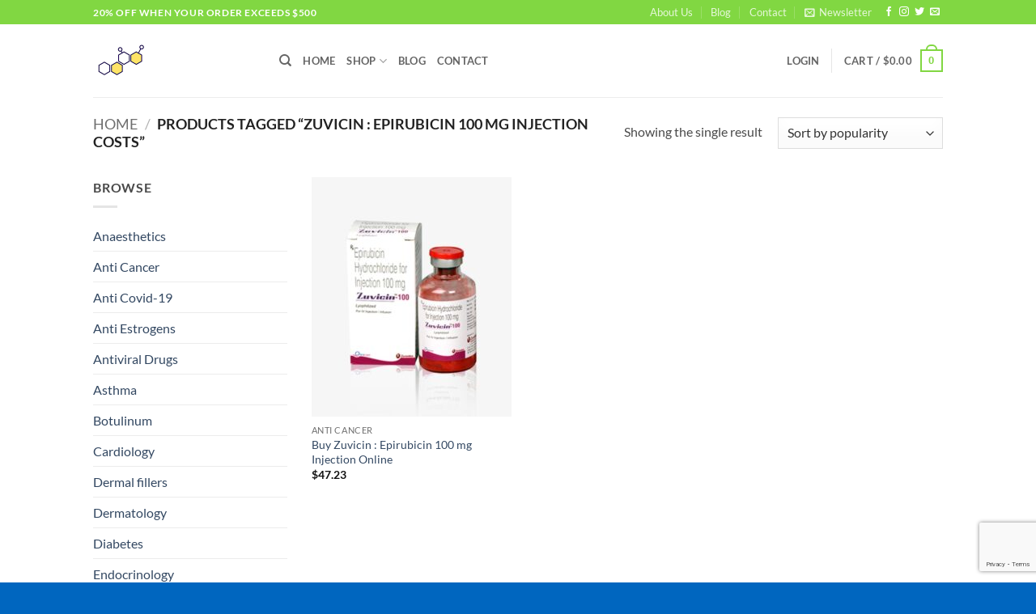

--- FILE ---
content_type: text/html; charset=UTF-8
request_url: https://rhghspace.com/product-tag/zuvicin-epirubicin-100-mg-injection-costs/
body_size: 30670
content:
<!DOCTYPE html>
<html lang="en-US" class="loading-site no-js">
<head>
	<meta charset="UTF-8" />
	<link rel="profile" href="https://gmpg.org/xfn/11" />
	<link rel="pingback" href="https://rhghspace.com/xmlrpc.php" />

					<script>document.documentElement.className = document.documentElement.className + ' yes-js js_active js'</script>
			<script>(function(html){html.className = html.className.replace(/\bno-js\b/,'js')})(document.documentElement);</script>
<meta name='robots' content='index, follow, max-image-preview:large, max-snippet:-1, max-video-preview:-1' />
<meta name="viewport" content="width=device-width, initial-scale=1" /><script>window._wca = window._wca || [];</script>

	<!-- This site is optimized with the Yoast SEO plugin v26.7 - https://yoast.com/wordpress/plugins/seo/ -->
	<title>Zuvicin : Epirubicin 100 mg Injection costs Archives - RHGH SPACE {GLOBAL WAREHOUSE}</title>
	<link rel="canonical" href="https://rhghspace.com/product-tag/zuvicin-epirubicin-100-mg-injection-costs/" />
	<meta property="og:locale" content="en_US" />
	<meta property="og:type" content="article" />
	<meta property="og:title" content="Zuvicin : Epirubicin 100 mg Injection costs Archives - RHGH SPACE {GLOBAL WAREHOUSE}" />
	<meta property="og:url" content="https://rhghspace.com/product-tag/zuvicin-epirubicin-100-mg-injection-costs/" />
	<meta property="og:site_name" content="RHGH SPACE {GLOBAL WAREHOUSE}" />
	<meta name="twitter:card" content="summary_large_image" />
	<script type="application/ld+json" class="yoast-schema-graph">{"@context":"https://schema.org","@graph":[{"@type":"CollectionPage","@id":"https://rhghspace.com/product-tag/zuvicin-epirubicin-100-mg-injection-costs/","url":"https://rhghspace.com/product-tag/zuvicin-epirubicin-100-mg-injection-costs/","name":"Zuvicin : Epirubicin 100 mg Injection costs Archives - RHGH SPACE {GLOBAL WAREHOUSE}","isPartOf":{"@id":"https://rhghspace.com/#website"},"primaryImageOfPage":{"@id":"https://rhghspace.com/product-tag/zuvicin-epirubicin-100-mg-injection-costs/#primaryimage"},"image":{"@id":"https://rhghspace.com/product-tag/zuvicin-epirubicin-100-mg-injection-costs/#primaryimage"},"thumbnailUrl":"https://rhghspace.com/wp-content/uploads/2020/05/Zuvicin-Epirubicin-100-Mg-Injection-1.jpg","breadcrumb":{"@id":"https://rhghspace.com/product-tag/zuvicin-epirubicin-100-mg-injection-costs/#breadcrumb"},"inLanguage":"en-US"},{"@type":"ImageObject","inLanguage":"en-US","@id":"https://rhghspace.com/product-tag/zuvicin-epirubicin-100-mg-injection-costs/#primaryimage","url":"https://rhghspace.com/wp-content/uploads/2020/05/Zuvicin-Epirubicin-100-Mg-Injection-1.jpg","contentUrl":"https://rhghspace.com/wp-content/uploads/2020/05/Zuvicin-Epirubicin-100-Mg-Injection-1.jpg","width":600,"height":600,"caption":"Zuvicin Epirubicin 100 Mg Injection 1"},{"@type":"BreadcrumbList","@id":"https://rhghspace.com/product-tag/zuvicin-epirubicin-100-mg-injection-costs/#breadcrumb","itemListElement":[{"@type":"ListItem","position":1,"name":"Home","item":"https://rhghspace.com/"},{"@type":"ListItem","position":2,"name":"Zuvicin : Epirubicin 100 mg Injection costs"}]},{"@type":"WebSite","@id":"https://rhghspace.com/#website","url":"https://rhghspace.com/","name":"RHGH SPACE {GLOBAL WAREHOUSE}","description":"Buy HGH, Somatropin, Steroids, Pharmacy, Medicine, Drugs Online","publisher":{"@id":"https://rhghspace.com/#organization"},"potentialAction":[{"@type":"SearchAction","target":{"@type":"EntryPoint","urlTemplate":"https://rhghspace.com/?s={search_term_string}"},"query-input":{"@type":"PropertyValueSpecification","valueRequired":true,"valueName":"search_term_string"}}],"inLanguage":"en-US"},{"@type":"Organization","@id":"https://rhghspace.com/#organization","name":"RHGH SPACE {GLOBAL WAREHOUSE}","url":"https://rhghspace.com/","logo":{"@type":"ImageObject","inLanguage":"en-US","@id":"https://rhghspace.com/#/schema/logo/image/","url":"https://rhghspace.com/wp-content/uploads/2023/05/hgh-logo-64.jpg","contentUrl":"https://rhghspace.com/wp-content/uploads/2023/05/hgh-logo-64.jpg","width":64,"height":42,"caption":"RHGH SPACE {GLOBAL WAREHOUSE}"},"image":{"@id":"https://rhghspace.com/#/schema/logo/image/"}}]}</script>
	<!-- / Yoast SEO plugin. -->


<link rel='dns-prefetch' href='//stats.wp.com' />
<link rel='preconnect' href='//c0.wp.com' />
<link rel='prefetch' href='https://rhghspace.com/wp-content/themes/flatsome/assets/js/flatsome.js?ver=e2eddd6c228105dac048' />
<link rel='prefetch' href='https://rhghspace.com/wp-content/themes/flatsome/assets/js/chunk.slider.js?ver=3.20.4' />
<link rel='prefetch' href='https://rhghspace.com/wp-content/themes/flatsome/assets/js/chunk.popups.js?ver=3.20.4' />
<link rel='prefetch' href='https://rhghspace.com/wp-content/themes/flatsome/assets/js/chunk.tooltips.js?ver=3.20.4' />
<link rel='prefetch' href='https://rhghspace.com/wp-content/themes/flatsome/assets/js/woocommerce.js?ver=1c9be63d628ff7c3ff4c' />
<link rel="alternate" type="application/rss+xml" title="RHGH SPACE {GLOBAL WAREHOUSE} &raquo; Feed" href="https://rhghspace.com/feed/" />
<link rel="alternate" type="application/rss+xml" title="RHGH SPACE {GLOBAL WAREHOUSE} &raquo; Comments Feed" href="https://rhghspace.com/comments/feed/" />
<link rel="alternate" type="application/rss+xml" title="RHGH SPACE {GLOBAL WAREHOUSE} &raquo; Zuvicin : Epirubicin 100 mg Injection costs Tag Feed" href="https://rhghspace.com/product-tag/zuvicin-epirubicin-100-mg-injection-costs/feed/" />
<style id='wp-img-auto-sizes-contain-inline-css' type='text/css'>
img:is([sizes=auto i],[sizes^="auto," i]){contain-intrinsic-size:3000px 1500px}
/*# sourceURL=wp-img-auto-sizes-contain-inline-css */
</style>

<style id='wp-emoji-styles-inline-css' type='text/css'>

	img.wp-smiley, img.emoji {
		display: inline !important;
		border: none !important;
		box-shadow: none !important;
		height: 1em !important;
		width: 1em !important;
		margin: 0 0.07em !important;
		vertical-align: -0.1em !important;
		background: none !important;
		padding: 0 !important;
	}
/*# sourceURL=wp-emoji-styles-inline-css */
</style>
<style id='wp-block-library-inline-css' type='text/css'>
:root{--wp-block-synced-color:#7a00df;--wp-block-synced-color--rgb:122,0,223;--wp-bound-block-color:var(--wp-block-synced-color);--wp-editor-canvas-background:#ddd;--wp-admin-theme-color:#007cba;--wp-admin-theme-color--rgb:0,124,186;--wp-admin-theme-color-darker-10:#006ba1;--wp-admin-theme-color-darker-10--rgb:0,107,160.5;--wp-admin-theme-color-darker-20:#005a87;--wp-admin-theme-color-darker-20--rgb:0,90,135;--wp-admin-border-width-focus:2px}@media (min-resolution:192dpi){:root{--wp-admin-border-width-focus:1.5px}}.wp-element-button{cursor:pointer}:root .has-very-light-gray-background-color{background-color:#eee}:root .has-very-dark-gray-background-color{background-color:#313131}:root .has-very-light-gray-color{color:#eee}:root .has-very-dark-gray-color{color:#313131}:root .has-vivid-green-cyan-to-vivid-cyan-blue-gradient-background{background:linear-gradient(135deg,#00d084,#0693e3)}:root .has-purple-crush-gradient-background{background:linear-gradient(135deg,#34e2e4,#4721fb 50%,#ab1dfe)}:root .has-hazy-dawn-gradient-background{background:linear-gradient(135deg,#faaca8,#dad0ec)}:root .has-subdued-olive-gradient-background{background:linear-gradient(135deg,#fafae1,#67a671)}:root .has-atomic-cream-gradient-background{background:linear-gradient(135deg,#fdd79a,#004a59)}:root .has-nightshade-gradient-background{background:linear-gradient(135deg,#330968,#31cdcf)}:root .has-midnight-gradient-background{background:linear-gradient(135deg,#020381,#2874fc)}:root{--wp--preset--font-size--normal:16px;--wp--preset--font-size--huge:42px}.has-regular-font-size{font-size:1em}.has-larger-font-size{font-size:2.625em}.has-normal-font-size{font-size:var(--wp--preset--font-size--normal)}.has-huge-font-size{font-size:var(--wp--preset--font-size--huge)}.has-text-align-center{text-align:center}.has-text-align-left{text-align:left}.has-text-align-right{text-align:right}.has-fit-text{white-space:nowrap!important}#end-resizable-editor-section{display:none}.aligncenter{clear:both}.items-justified-left{justify-content:flex-start}.items-justified-center{justify-content:center}.items-justified-right{justify-content:flex-end}.items-justified-space-between{justify-content:space-between}.screen-reader-text{border:0;clip-path:inset(50%);height:1px;margin:-1px;overflow:hidden;padding:0;position:absolute;width:1px;word-wrap:normal!important}.screen-reader-text:focus{background-color:#ddd;clip-path:none;color:#444;display:block;font-size:1em;height:auto;left:5px;line-height:normal;padding:15px 23px 14px;text-decoration:none;top:5px;width:auto;z-index:100000}html :where(.has-border-color){border-style:solid}html :where([style*=border-top-color]){border-top-style:solid}html :where([style*=border-right-color]){border-right-style:solid}html :where([style*=border-bottom-color]){border-bottom-style:solid}html :where([style*=border-left-color]){border-left-style:solid}html :where([style*=border-width]){border-style:solid}html :where([style*=border-top-width]){border-top-style:solid}html :where([style*=border-right-width]){border-right-style:solid}html :where([style*=border-bottom-width]){border-bottom-style:solid}html :where([style*=border-left-width]){border-left-style:solid}html :where(img[class*=wp-image-]){height:auto;max-width:100%}:where(figure){margin:0 0 1em}html :where(.is-position-sticky){--wp-admin--admin-bar--position-offset:var(--wp-admin--admin-bar--height,0px)}@media screen and (max-width:600px){html :where(.is-position-sticky){--wp-admin--admin-bar--position-offset:0px}}

/*# sourceURL=wp-block-library-inline-css */
</style><link rel='stylesheet' id='wc-blocks-style-css' href='https://c0.wp.com/p/woocommerce/10.4.3/assets/client/blocks/wc-blocks.css' type='text/css' media='all' />
<link rel='stylesheet' id='jquery-selectBox-css' href='https://rhghspace.com/wp-content/plugins/yith-woocommerce-wishlist/assets/css/jquery.selectBox.css?ver=1.2.0' type='text/css' media='all' />
<link rel='stylesheet' id='woocommerce_prettyPhoto_css-css' href='//rhghspace.com/wp-content/plugins/woocommerce/assets/css/prettyPhoto.css?ver=3.1.6' type='text/css' media='all' />
<link rel='stylesheet' id='yith-wcwl-main-css' href='https://rhghspace.com/wp-content/plugins/yith-woocommerce-wishlist/assets/css/style.css?ver=4.11.0' type='text/css' media='all' />
<style id='yith-wcwl-main-inline-css' type='text/css'>
 :root { --rounded-corners-radius: 16px; --add-to-cart-rounded-corners-radius: 16px; --color-headers-background: #F4F4F4; --feedback-duration: 3s } 
/*# sourceURL=yith-wcwl-main-inline-css */
</style>
<style id='global-styles-inline-css' type='text/css'>
:root{--wp--preset--aspect-ratio--square: 1;--wp--preset--aspect-ratio--4-3: 4/3;--wp--preset--aspect-ratio--3-4: 3/4;--wp--preset--aspect-ratio--3-2: 3/2;--wp--preset--aspect-ratio--2-3: 2/3;--wp--preset--aspect-ratio--16-9: 16/9;--wp--preset--aspect-ratio--9-16: 9/16;--wp--preset--color--black: #000000;--wp--preset--color--cyan-bluish-gray: #abb8c3;--wp--preset--color--white: #ffffff;--wp--preset--color--pale-pink: #f78da7;--wp--preset--color--vivid-red: #cf2e2e;--wp--preset--color--luminous-vivid-orange: #ff6900;--wp--preset--color--luminous-vivid-amber: #fcb900;--wp--preset--color--light-green-cyan: #7bdcb5;--wp--preset--color--vivid-green-cyan: #00d084;--wp--preset--color--pale-cyan-blue: #8ed1fc;--wp--preset--color--vivid-cyan-blue: #0693e3;--wp--preset--color--vivid-purple: #9b51e0;--wp--preset--color--primary: #81d742;--wp--preset--color--secondary: #C05530;--wp--preset--color--success: #627D47;--wp--preset--color--alert: #b20000;--wp--preset--gradient--vivid-cyan-blue-to-vivid-purple: linear-gradient(135deg,rgb(6,147,227) 0%,rgb(155,81,224) 100%);--wp--preset--gradient--light-green-cyan-to-vivid-green-cyan: linear-gradient(135deg,rgb(122,220,180) 0%,rgb(0,208,130) 100%);--wp--preset--gradient--luminous-vivid-amber-to-luminous-vivid-orange: linear-gradient(135deg,rgb(252,185,0) 0%,rgb(255,105,0) 100%);--wp--preset--gradient--luminous-vivid-orange-to-vivid-red: linear-gradient(135deg,rgb(255,105,0) 0%,rgb(207,46,46) 100%);--wp--preset--gradient--very-light-gray-to-cyan-bluish-gray: linear-gradient(135deg,rgb(238,238,238) 0%,rgb(169,184,195) 100%);--wp--preset--gradient--cool-to-warm-spectrum: linear-gradient(135deg,rgb(74,234,220) 0%,rgb(151,120,209) 20%,rgb(207,42,186) 40%,rgb(238,44,130) 60%,rgb(251,105,98) 80%,rgb(254,248,76) 100%);--wp--preset--gradient--blush-light-purple: linear-gradient(135deg,rgb(255,206,236) 0%,rgb(152,150,240) 100%);--wp--preset--gradient--blush-bordeaux: linear-gradient(135deg,rgb(254,205,165) 0%,rgb(254,45,45) 50%,rgb(107,0,62) 100%);--wp--preset--gradient--luminous-dusk: linear-gradient(135deg,rgb(255,203,112) 0%,rgb(199,81,192) 50%,rgb(65,88,208) 100%);--wp--preset--gradient--pale-ocean: linear-gradient(135deg,rgb(255,245,203) 0%,rgb(182,227,212) 50%,rgb(51,167,181) 100%);--wp--preset--gradient--electric-grass: linear-gradient(135deg,rgb(202,248,128) 0%,rgb(113,206,126) 100%);--wp--preset--gradient--midnight: linear-gradient(135deg,rgb(2,3,129) 0%,rgb(40,116,252) 100%);--wp--preset--font-size--small: 13px;--wp--preset--font-size--medium: 20px;--wp--preset--font-size--large: 36px;--wp--preset--font-size--x-large: 42px;--wp--preset--spacing--20: 0.44rem;--wp--preset--spacing--30: 0.67rem;--wp--preset--spacing--40: 1rem;--wp--preset--spacing--50: 1.5rem;--wp--preset--spacing--60: 2.25rem;--wp--preset--spacing--70: 3.38rem;--wp--preset--spacing--80: 5.06rem;--wp--preset--shadow--natural: 6px 6px 9px rgba(0, 0, 0, 0.2);--wp--preset--shadow--deep: 12px 12px 50px rgba(0, 0, 0, 0.4);--wp--preset--shadow--sharp: 6px 6px 0px rgba(0, 0, 0, 0.2);--wp--preset--shadow--outlined: 6px 6px 0px -3px rgb(255, 255, 255), 6px 6px rgb(0, 0, 0);--wp--preset--shadow--crisp: 6px 6px 0px rgb(0, 0, 0);}:where(body) { margin: 0; }.wp-site-blocks > .alignleft { float: left; margin-right: 2em; }.wp-site-blocks > .alignright { float: right; margin-left: 2em; }.wp-site-blocks > .aligncenter { justify-content: center; margin-left: auto; margin-right: auto; }:where(.is-layout-flex){gap: 0.5em;}:where(.is-layout-grid){gap: 0.5em;}.is-layout-flow > .alignleft{float: left;margin-inline-start: 0;margin-inline-end: 2em;}.is-layout-flow > .alignright{float: right;margin-inline-start: 2em;margin-inline-end: 0;}.is-layout-flow > .aligncenter{margin-left: auto !important;margin-right: auto !important;}.is-layout-constrained > .alignleft{float: left;margin-inline-start: 0;margin-inline-end: 2em;}.is-layout-constrained > .alignright{float: right;margin-inline-start: 2em;margin-inline-end: 0;}.is-layout-constrained > .aligncenter{margin-left: auto !important;margin-right: auto !important;}.is-layout-constrained > :where(:not(.alignleft):not(.alignright):not(.alignfull)){margin-left: auto !important;margin-right: auto !important;}body .is-layout-flex{display: flex;}.is-layout-flex{flex-wrap: wrap;align-items: center;}.is-layout-flex > :is(*, div){margin: 0;}body .is-layout-grid{display: grid;}.is-layout-grid > :is(*, div){margin: 0;}body{padding-top: 0px;padding-right: 0px;padding-bottom: 0px;padding-left: 0px;}a:where(:not(.wp-element-button)){text-decoration: none;}:root :where(.wp-element-button, .wp-block-button__link){background-color: #32373c;border-width: 0;color: #fff;font-family: inherit;font-size: inherit;font-style: inherit;font-weight: inherit;letter-spacing: inherit;line-height: inherit;padding-top: calc(0.667em + 2px);padding-right: calc(1.333em + 2px);padding-bottom: calc(0.667em + 2px);padding-left: calc(1.333em + 2px);text-decoration: none;text-transform: inherit;}.has-black-color{color: var(--wp--preset--color--black) !important;}.has-cyan-bluish-gray-color{color: var(--wp--preset--color--cyan-bluish-gray) !important;}.has-white-color{color: var(--wp--preset--color--white) !important;}.has-pale-pink-color{color: var(--wp--preset--color--pale-pink) !important;}.has-vivid-red-color{color: var(--wp--preset--color--vivid-red) !important;}.has-luminous-vivid-orange-color{color: var(--wp--preset--color--luminous-vivid-orange) !important;}.has-luminous-vivid-amber-color{color: var(--wp--preset--color--luminous-vivid-amber) !important;}.has-light-green-cyan-color{color: var(--wp--preset--color--light-green-cyan) !important;}.has-vivid-green-cyan-color{color: var(--wp--preset--color--vivid-green-cyan) !important;}.has-pale-cyan-blue-color{color: var(--wp--preset--color--pale-cyan-blue) !important;}.has-vivid-cyan-blue-color{color: var(--wp--preset--color--vivid-cyan-blue) !important;}.has-vivid-purple-color{color: var(--wp--preset--color--vivid-purple) !important;}.has-primary-color{color: var(--wp--preset--color--primary) !important;}.has-secondary-color{color: var(--wp--preset--color--secondary) !important;}.has-success-color{color: var(--wp--preset--color--success) !important;}.has-alert-color{color: var(--wp--preset--color--alert) !important;}.has-black-background-color{background-color: var(--wp--preset--color--black) !important;}.has-cyan-bluish-gray-background-color{background-color: var(--wp--preset--color--cyan-bluish-gray) !important;}.has-white-background-color{background-color: var(--wp--preset--color--white) !important;}.has-pale-pink-background-color{background-color: var(--wp--preset--color--pale-pink) !important;}.has-vivid-red-background-color{background-color: var(--wp--preset--color--vivid-red) !important;}.has-luminous-vivid-orange-background-color{background-color: var(--wp--preset--color--luminous-vivid-orange) !important;}.has-luminous-vivid-amber-background-color{background-color: var(--wp--preset--color--luminous-vivid-amber) !important;}.has-light-green-cyan-background-color{background-color: var(--wp--preset--color--light-green-cyan) !important;}.has-vivid-green-cyan-background-color{background-color: var(--wp--preset--color--vivid-green-cyan) !important;}.has-pale-cyan-blue-background-color{background-color: var(--wp--preset--color--pale-cyan-blue) !important;}.has-vivid-cyan-blue-background-color{background-color: var(--wp--preset--color--vivid-cyan-blue) !important;}.has-vivid-purple-background-color{background-color: var(--wp--preset--color--vivid-purple) !important;}.has-primary-background-color{background-color: var(--wp--preset--color--primary) !important;}.has-secondary-background-color{background-color: var(--wp--preset--color--secondary) !important;}.has-success-background-color{background-color: var(--wp--preset--color--success) !important;}.has-alert-background-color{background-color: var(--wp--preset--color--alert) !important;}.has-black-border-color{border-color: var(--wp--preset--color--black) !important;}.has-cyan-bluish-gray-border-color{border-color: var(--wp--preset--color--cyan-bluish-gray) !important;}.has-white-border-color{border-color: var(--wp--preset--color--white) !important;}.has-pale-pink-border-color{border-color: var(--wp--preset--color--pale-pink) !important;}.has-vivid-red-border-color{border-color: var(--wp--preset--color--vivid-red) !important;}.has-luminous-vivid-orange-border-color{border-color: var(--wp--preset--color--luminous-vivid-orange) !important;}.has-luminous-vivid-amber-border-color{border-color: var(--wp--preset--color--luminous-vivid-amber) !important;}.has-light-green-cyan-border-color{border-color: var(--wp--preset--color--light-green-cyan) !important;}.has-vivid-green-cyan-border-color{border-color: var(--wp--preset--color--vivid-green-cyan) !important;}.has-pale-cyan-blue-border-color{border-color: var(--wp--preset--color--pale-cyan-blue) !important;}.has-vivid-cyan-blue-border-color{border-color: var(--wp--preset--color--vivid-cyan-blue) !important;}.has-vivid-purple-border-color{border-color: var(--wp--preset--color--vivid-purple) !important;}.has-primary-border-color{border-color: var(--wp--preset--color--primary) !important;}.has-secondary-border-color{border-color: var(--wp--preset--color--secondary) !important;}.has-success-border-color{border-color: var(--wp--preset--color--success) !important;}.has-alert-border-color{border-color: var(--wp--preset--color--alert) !important;}.has-vivid-cyan-blue-to-vivid-purple-gradient-background{background: var(--wp--preset--gradient--vivid-cyan-blue-to-vivid-purple) !important;}.has-light-green-cyan-to-vivid-green-cyan-gradient-background{background: var(--wp--preset--gradient--light-green-cyan-to-vivid-green-cyan) !important;}.has-luminous-vivid-amber-to-luminous-vivid-orange-gradient-background{background: var(--wp--preset--gradient--luminous-vivid-amber-to-luminous-vivid-orange) !important;}.has-luminous-vivid-orange-to-vivid-red-gradient-background{background: var(--wp--preset--gradient--luminous-vivid-orange-to-vivid-red) !important;}.has-very-light-gray-to-cyan-bluish-gray-gradient-background{background: var(--wp--preset--gradient--very-light-gray-to-cyan-bluish-gray) !important;}.has-cool-to-warm-spectrum-gradient-background{background: var(--wp--preset--gradient--cool-to-warm-spectrum) !important;}.has-blush-light-purple-gradient-background{background: var(--wp--preset--gradient--blush-light-purple) !important;}.has-blush-bordeaux-gradient-background{background: var(--wp--preset--gradient--blush-bordeaux) !important;}.has-luminous-dusk-gradient-background{background: var(--wp--preset--gradient--luminous-dusk) !important;}.has-pale-ocean-gradient-background{background: var(--wp--preset--gradient--pale-ocean) !important;}.has-electric-grass-gradient-background{background: var(--wp--preset--gradient--electric-grass) !important;}.has-midnight-gradient-background{background: var(--wp--preset--gradient--midnight) !important;}.has-small-font-size{font-size: var(--wp--preset--font-size--small) !important;}.has-medium-font-size{font-size: var(--wp--preset--font-size--medium) !important;}.has-large-font-size{font-size: var(--wp--preset--font-size--large) !important;}.has-x-large-font-size{font-size: var(--wp--preset--font-size--x-large) !important;}
/*# sourceURL=global-styles-inline-css */
</style>

<link rel='stylesheet' id='contact-form-7-css' href='https://rhghspace.com/wp-content/plugins/contact-form-7/includes/css/styles.css?ver=6.1.4' type='text/css' media='all' />
<style id='woocommerce-inline-inline-css' type='text/css'>
.woocommerce form .form-row .required { visibility: visible; }
/*# sourceURL=woocommerce-inline-inline-css */
</style>
<link rel='stylesheet' id='flatsome-woocommerce-wishlist-css' href='https://rhghspace.com/wp-content/themes/flatsome/inc/integrations/wc-yith-wishlist/wishlist.css?ver=3.20.4' type='text/css' media='all' />
<link rel='stylesheet' id='flatsome-main-css' href='https://rhghspace.com/wp-content/themes/flatsome/assets/css/flatsome.css?ver=3.20.4' type='text/css' media='all' />
<style id='flatsome-main-inline-css' type='text/css'>
@font-face {
				font-family: "fl-icons";
				font-display: block;
				src: url(https://rhghspace.com/wp-content/themes/flatsome/assets/css/icons/fl-icons.eot?v=3.20.4);
				src:
					url(https://rhghspace.com/wp-content/themes/flatsome/assets/css/icons/fl-icons.eot#iefix?v=3.20.4) format("embedded-opentype"),
					url(https://rhghspace.com/wp-content/themes/flatsome/assets/css/icons/fl-icons.woff2?v=3.20.4) format("woff2"),
					url(https://rhghspace.com/wp-content/themes/flatsome/assets/css/icons/fl-icons.ttf?v=3.20.4) format("truetype"),
					url(https://rhghspace.com/wp-content/themes/flatsome/assets/css/icons/fl-icons.woff?v=3.20.4) format("woff"),
					url(https://rhghspace.com/wp-content/themes/flatsome/assets/css/icons/fl-icons.svg?v=3.20.4#fl-icons) format("svg");
			}
/*# sourceURL=flatsome-main-inline-css */
</style>
<link rel='stylesheet' id='flatsome-shop-css' href='https://rhghspace.com/wp-content/themes/flatsome/assets/css/flatsome-shop.css?ver=3.20.4' type='text/css' media='all' />
<link rel='stylesheet' id='flatsome-style-css' href='https://rhghspace.com/wp-content/themes/flatsome-child/style.css?ver=3.0' type='text/css' media='all' />
<script type="text/javascript">
            window._nslDOMReady = (function () {
                const executedCallbacks = new Set();
            
                return function (callback) {
                    /**
                    * Third parties might dispatch DOMContentLoaded events, so we need to ensure that we only run our callback once!
                    */
                    if (executedCallbacks.has(callback)) return;
            
                    const wrappedCallback = function () {
                        if (executedCallbacks.has(callback)) return;
                        executedCallbacks.add(callback);
                        callback();
                    };
            
                    if (document.readyState === "complete" || document.readyState === "interactive") {
                        wrappedCallback();
                    } else {
                        document.addEventListener("DOMContentLoaded", wrappedCallback);
                    }
                };
            })();
        </script><script type="text/javascript" src="https://c0.wp.com/c/6.9/wp-includes/js/jquery/jquery.min.js" id="jquery-core-js"></script>
<script type="text/javascript" src="https://c0.wp.com/c/6.9/wp-includes/js/jquery/jquery-migrate.min.js" id="jquery-migrate-js"></script>
<script type="text/javascript" src="https://c0.wp.com/p/woocommerce/10.4.3/assets/js/jquery-blockui/jquery.blockUI.min.js" id="wc-jquery-blockui-js" data-wp-strategy="defer"></script>
<script type="text/javascript" id="wc-add-to-cart-js-extra">
/* <![CDATA[ */
var wc_add_to_cart_params = {"ajax_url":"/wp-admin/admin-ajax.php","wc_ajax_url":"/?wc-ajax=%%endpoint%%","i18n_view_cart":"View cart","cart_url":"https://rhghspace.com/cart/","is_cart":"","cart_redirect_after_add":"no"};
//# sourceURL=wc-add-to-cart-js-extra
/* ]]> */
</script>
<script type="text/javascript" src="https://c0.wp.com/p/woocommerce/10.4.3/assets/js/frontend/add-to-cart.min.js" id="wc-add-to-cart-js" defer="defer" data-wp-strategy="defer"></script>
<script type="text/javascript" src="https://c0.wp.com/p/woocommerce/10.4.3/assets/js/js-cookie/js.cookie.min.js" id="wc-js-cookie-js" data-wp-strategy="defer"></script>
<script type="text/javascript" src="https://stats.wp.com/s-202604.js" id="woocommerce-analytics-js" defer="defer" data-wp-strategy="defer"></script>
<link rel="https://api.w.org/" href="https://rhghspace.com/wp-json/" /><link rel="alternate" title="JSON" type="application/json" href="https://rhghspace.com/wp-json/wp/v2/product_tag/6812" /><link rel="EditURI" type="application/rsd+xml" title="RSD" href="https://rhghspace.com/xmlrpc.php?rsd" />
<meta name="generator" content="WordPress 6.9" />
<meta name="generator" content="WooCommerce 10.4.3" />
	<style>img#wpstats{display:none}</style>
			<noscript><style>.woocommerce-product-gallery{ opacity: 1 !important; }</style></noscript>
	<link rel="icon" href="https://rhghspace.com/wp-content/uploads/2023/05/cropped-hgh-logo-32x32.jpg" sizes="32x32" />
<link rel="icon" href="https://rhghspace.com/wp-content/uploads/2023/05/cropped-hgh-logo-192x192.jpg" sizes="192x192" />
<link rel="apple-touch-icon" href="https://rhghspace.com/wp-content/uploads/2023/05/cropped-hgh-logo-180x180.jpg" />
<meta name="msapplication-TileImage" content="https://rhghspace.com/wp-content/uploads/2023/05/cropped-hgh-logo-270x270.jpg" />
<style id="custom-css" type="text/css">:root {--primary-color: #81d742;--fs-color-primary: #81d742;--fs-color-secondary: #C05530;--fs-color-success: #627D47;--fs-color-alert: #b20000;--fs-color-base: #4a4a4a;--fs-experimental-link-color: #334862;--fs-experimental-link-color-hover: #111;}.tooltipster-base {--tooltip-color: #fff;--tooltip-bg-color: #000;}.off-canvas-right .mfp-content, .off-canvas-left .mfp-content {--drawer-width: 300px;}.off-canvas .mfp-content.off-canvas-cart {--drawer-width: 360px;}.header-main{height: 90px}#logo img{max-height: 90px}#logo{width:200px;}.header-top{min-height: 30px}.transparent .header-main{height: 90px}.transparent #logo img{max-height: 90px}.has-transparent + .page-title:first-of-type,.has-transparent + #main > .page-title,.has-transparent + #main > div > .page-title,.has-transparent + #main .page-header-wrapper:first-of-type .page-title{padding-top: 120px;}.header.show-on-scroll,.stuck .header-main{height:70px!important}.stuck #logo img{max-height: 70px!important}.header-bottom {background-color: #f1f1f1}.top-bar-nav > li > a{line-height: 16px }@media (max-width: 549px) {.header-main{height: 70px}#logo img{max-height: 70px}}body{font-family: Lato, sans-serif;}body {font-weight: 400;font-style: normal;}.nav > li > a {font-family: Lato, sans-serif;}.mobile-sidebar-levels-2 .nav > li > ul > li > a {font-family: Lato, sans-serif;}.nav > li > a,.mobile-sidebar-levels-2 .nav > li > ul > li > a {font-weight: 700;font-style: normal;}h1,h2,h3,h4,h5,h6,.heading-font, .off-canvas-center .nav-sidebar.nav-vertical > li > a{font-family: Lato, sans-serif;}h1,h2,h3,h4,h5,h6,.heading-font,.banner h1,.banner h2 {font-weight: 700;font-style: normal;}.alt-font{font-family: "Dancing Script", sans-serif;}.alt-font {font-weight: 400!important;font-style: normal!important;}@media screen and (min-width: 550px){.products .box-vertical .box-image{min-width: 247px!important;width: 247px!important;}}.footer-2{background-color: #1e73be}.absolute-footer, html{background-color: #0066bf}.nav-vertical-fly-out > li + li {border-top-width: 1px; border-top-style: solid;}.label-new.menu-item > a:after{content:"New";}.label-hot.menu-item > a:after{content:"Hot";}.label-sale.menu-item > a:after{content:"Sale";}.label-popular.menu-item > a:after{content:"Popular";}</style><style id="kirki-inline-styles">/* latin-ext */
@font-face {
  font-family: 'Lato';
  font-style: normal;
  font-weight: 400;
  font-display: swap;
  src: url(https://rhghspace.com/wp-content/fonts/lato/S6uyw4BMUTPHjxAwXjeu.woff2) format('woff2');
  unicode-range: U+0100-02BA, U+02BD-02C5, U+02C7-02CC, U+02CE-02D7, U+02DD-02FF, U+0304, U+0308, U+0329, U+1D00-1DBF, U+1E00-1E9F, U+1EF2-1EFF, U+2020, U+20A0-20AB, U+20AD-20C0, U+2113, U+2C60-2C7F, U+A720-A7FF;
}
/* latin */
@font-face {
  font-family: 'Lato';
  font-style: normal;
  font-weight: 400;
  font-display: swap;
  src: url(https://rhghspace.com/wp-content/fonts/lato/S6uyw4BMUTPHjx4wXg.woff2) format('woff2');
  unicode-range: U+0000-00FF, U+0131, U+0152-0153, U+02BB-02BC, U+02C6, U+02DA, U+02DC, U+0304, U+0308, U+0329, U+2000-206F, U+20AC, U+2122, U+2191, U+2193, U+2212, U+2215, U+FEFF, U+FFFD;
}
/* latin-ext */
@font-face {
  font-family: 'Lato';
  font-style: normal;
  font-weight: 700;
  font-display: swap;
  src: url(https://rhghspace.com/wp-content/fonts/lato/S6u9w4BMUTPHh6UVSwaPGR_p.woff2) format('woff2');
  unicode-range: U+0100-02BA, U+02BD-02C5, U+02C7-02CC, U+02CE-02D7, U+02DD-02FF, U+0304, U+0308, U+0329, U+1D00-1DBF, U+1E00-1E9F, U+1EF2-1EFF, U+2020, U+20A0-20AB, U+20AD-20C0, U+2113, U+2C60-2C7F, U+A720-A7FF;
}
/* latin */
@font-face {
  font-family: 'Lato';
  font-style: normal;
  font-weight: 700;
  font-display: swap;
  src: url(https://rhghspace.com/wp-content/fonts/lato/S6u9w4BMUTPHh6UVSwiPGQ.woff2) format('woff2');
  unicode-range: U+0000-00FF, U+0131, U+0152-0153, U+02BB-02BC, U+02C6, U+02DA, U+02DC, U+0304, U+0308, U+0329, U+2000-206F, U+20AC, U+2122, U+2191, U+2193, U+2212, U+2215, U+FEFF, U+FFFD;
}/* vietnamese */
@font-face {
  font-family: 'Dancing Script';
  font-style: normal;
  font-weight: 400;
  font-display: swap;
  src: url(https://rhghspace.com/wp-content/fonts/dancing-script/If2cXTr6YS-zF4S-kcSWSVi_sxjsohD9F50Ruu7BMSo3Rep8ltA.woff2) format('woff2');
  unicode-range: U+0102-0103, U+0110-0111, U+0128-0129, U+0168-0169, U+01A0-01A1, U+01AF-01B0, U+0300-0301, U+0303-0304, U+0308-0309, U+0323, U+0329, U+1EA0-1EF9, U+20AB;
}
/* latin-ext */
@font-face {
  font-family: 'Dancing Script';
  font-style: normal;
  font-weight: 400;
  font-display: swap;
  src: url(https://rhghspace.com/wp-content/fonts/dancing-script/If2cXTr6YS-zF4S-kcSWSVi_sxjsohD9F50Ruu7BMSo3ROp8ltA.woff2) format('woff2');
  unicode-range: U+0100-02BA, U+02BD-02C5, U+02C7-02CC, U+02CE-02D7, U+02DD-02FF, U+0304, U+0308, U+0329, U+1D00-1DBF, U+1E00-1E9F, U+1EF2-1EFF, U+2020, U+20A0-20AB, U+20AD-20C0, U+2113, U+2C60-2C7F, U+A720-A7FF;
}
/* latin */
@font-face {
  font-family: 'Dancing Script';
  font-style: normal;
  font-weight: 400;
  font-display: swap;
  src: url(https://rhghspace.com/wp-content/fonts/dancing-script/If2cXTr6YS-zF4S-kcSWSVi_sxjsohD9F50Ruu7BMSo3Sup8.woff2) format('woff2');
  unicode-range: U+0000-00FF, U+0131, U+0152-0153, U+02BB-02BC, U+02C6, U+02DA, U+02DC, U+0304, U+0308, U+0329, U+2000-206F, U+20AC, U+2122, U+2191, U+2193, U+2212, U+2215, U+FEFF, U+FFFD;
}</style></head>

<body data-rsssl=1 class="archive tax-product_tag term-zuvicin-epirubicin-100-mg-injection-costs term-6812 wp-custom-logo wp-theme-flatsome wp-child-theme-flatsome-child theme-flatsome woocommerce woocommerce-page woocommerce-no-js lightbox nav-dropdown-has-arrow nav-dropdown-has-shadow nav-dropdown-has-border">


<a class="skip-link screen-reader-text" href="#main">Skip to content</a>

<div id="wrapper">

	
	<header id="header" class="header has-sticky sticky-jump">
		<div class="header-wrapper">
			<div id="top-bar" class="header-top hide-for-sticky nav-dark">
    <div class="flex-row container">
      <div class="flex-col hide-for-medium flex-left">
          <ul class="nav nav-left medium-nav-center nav-small  nav-divided">
              <li class="html custom html_topbar_left"><strong class="uppercase">20% Off When Your Order Exceeds $500</strong></li>          </ul>
      </div>

      <div class="flex-col hide-for-medium flex-center">
          <ul class="nav nav-center nav-small  nav-divided">
                        </ul>
      </div>

      <div class="flex-col hide-for-medium flex-right">
         <ul class="nav top-bar-nav nav-right nav-small  nav-divided">
              <li id="menu-item-9696" class="menu-item menu-item-type-post_type menu-item-object-page menu-item-9696 menu-item-design-default"><a href="https://rhghspace.com/about-us/" class="nav-top-link">About Us</a></li>
<li id="menu-item-9630" class="menu-item menu-item-type-post_type menu-item-object-page menu-item-9630 menu-item-design-default"><a href="https://rhghspace.com/blog/" class="nav-top-link">Blog</a></li>
<li id="menu-item-9697" class="menu-item menu-item-type-post_type menu-item-object-page menu-item-9697 menu-item-design-default"><a href="https://rhghspace.com/contact-us/" class="nav-top-link">Contact</a></li>
<li class="header-newsletter-item has-icon">

<a href="#header-newsletter-signup" class="tooltip is-small" role="button" title="Sign up for Newsletter" aria-label="Newsletter" aria-expanded="false" aria-haspopup="dialog" aria-controls="header-newsletter-signup" data-flatsome-role-button>

      <i class="icon-envelop" aria-hidden="true"></i>  
      <span class="header-newsletter-title hide-for-medium">
      Newsletter    </span>
  </a>
	<div id="header-newsletter-signup"
	     class="lightbox-by-id lightbox-content mfp-hide lightbox-white "
	     style="max-width:700px ;padding:0px">
		
  <div class="banner has-hover" id="banner-227611657">
          <div class="banner-inner fill">
        <div class="banner-bg fill" >
            <img src="https://rhghspace.com/wp-content/themes/flatsome/assets/img/missing.jpg" class="bg" alt="" />                        <div class="overlay"></div>            
	<div class="is-border is-dashed"
		style="border-color:rgba(255,255,255,.3);border-width:2px 2px 2px 2px;margin:10px;">
	</div>
                    </div>
		
        <div class="banner-layers container">
            <div class="fill banner-link"></div>               <div id="text-box-1302776684" class="text-box banner-layer x10 md-x10 lg-x10 y50 md-y50 lg-y50 res-text">
                     <div data-animate="fadeInUp">           <div class="text-box-content text dark">
              
              <div class="text-inner text-left">
                  <h3 class="uppercase">Sign up for Newsletter</h3><p class="lead">Signup for our newsletter to get notified about sales and new products. </p>
<div class="wpcf7 no-js" id="wpcf7-f9365-o1" lang="en-US" dir="ltr" data-wpcf7-id="9365">
<div class="screen-reader-response"><p role="status" aria-live="polite" aria-atomic="true"></p> <ul></ul></div>
<form action="/product-tag/zuvicin-epirubicin-100-mg-injection-costs/#wpcf7-f9365-o1" method="post" class="wpcf7-form init" aria-label="Contact form" novalidate="novalidate" data-status="init">
<fieldset class="hidden-fields-container"><input type="hidden" name="_wpcf7" value="9365" /><input type="hidden" name="_wpcf7_version" value="6.1.4" /><input type="hidden" name="_wpcf7_locale" value="en_US" /><input type="hidden" name="_wpcf7_unit_tag" value="wpcf7-f9365-o1" /><input type="hidden" name="_wpcf7_container_post" value="0" /><input type="hidden" name="_wpcf7_posted_data_hash" value="" /><input type="hidden" name="_wpcf7_recaptcha_response" value="" />
</fieldset>
<div class="form-flat">
	<p><span class="wpcf7-form-control-wrap" data-name="your-email"><input size="40" maxlength="400" class="wpcf7-form-control wpcf7-email wpcf7-validates-as-required wpcf7-text wpcf7-validates-as-email" aria-required="true" aria-invalid="false" placeholder="Your Email (required)" value="" type="email" name="your-email" /></span>
	</p>
	<p><input class="wpcf7-form-control wpcf7-submit has-spinner button" type="submit" value="Sign Up" />
	</p>
</div><p style="display: none !important;" class="akismet-fields-container" data-prefix="_wpcf7_ak_"><label>&#916;<textarea name="_wpcf7_ak_hp_textarea" cols="45" rows="8" maxlength="100"></textarea></label><input type="hidden" id="ak_js_1" name="_wpcf7_ak_js" value="116"/><script>document.getElementById( "ak_js_1" ).setAttribute( "value", ( new Date() ).getTime() );</script></p><div class="wpcf7-response-output" aria-hidden="true"></div>
</form>
</div>
              </div>
           </div>
       </div>                     
<style>
#text-box-1302776684 {
  width: 60%;
}
#text-box-1302776684 .text-box-content {
  font-size: 100%;
}
@media (min-width:550px) {
  #text-box-1302776684 {
    width: 50%;
  }
}
</style>
    </div>
         </div>
      </div>

            
<style>
#banner-227611657 {
  padding-top: 500px;
}
#banner-227611657 .overlay {
  background-color: rgba(0,0,0,.4);
}
</style>
  </div>

	</div>
	
	</li>
<li class="html header-social-icons ml-0">
	<div class="social-icons follow-icons" ><a href="http://url" target="_blank" data-label="Facebook" class="icon plain tooltip facebook" title="Follow on Facebook" aria-label="Follow on Facebook" rel="noopener nofollow"><i class="icon-facebook" aria-hidden="true"></i></a><a href="http://url" target="_blank" data-label="Instagram" class="icon plain tooltip instagram" title="Follow on Instagram" aria-label="Follow on Instagram" rel="noopener nofollow"><i class="icon-instagram" aria-hidden="true"></i></a><a href="http://url" data-label="Twitter" target="_blank" class="icon plain tooltip twitter" title="Follow on Twitter" aria-label="Follow on Twitter" rel="noopener nofollow"><i class="icon-twitter" aria-hidden="true"></i></a><a href="mailto:your@email" data-label="E-mail" target="_blank" class="icon plain tooltip email" title="Send us an email" aria-label="Send us an email" rel="nofollow noopener"><i class="icon-envelop" aria-hidden="true"></i></a></div></li>
          </ul>
      </div>

            <div class="flex-col show-for-medium flex-grow">
          <ul class="nav nav-center nav-small mobile-nav  nav-divided">
              <li class="html custom html_topbar_left"><strong class="uppercase">20% Off When Your Order Exceeds $500</strong></li>          </ul>
      </div>
      
    </div>
</div>
<div id="masthead" class="header-main ">
      <div class="header-inner flex-row container logo-left medium-logo-center" role="navigation">

          <!-- Logo -->
          <div id="logo" class="flex-col logo">
            
<!-- Header logo -->
<a href="https://rhghspace.com/" title="RHGH SPACE {GLOBAL WAREHOUSE} - Buy HGH, Somatropin, Steroids, Pharmacy, Medicine, Drugs Online" rel="home">
		<img width="400" height="84" src="https://rhghspace.com/wp-content/uploads/2024/09/rhghspace-logo.png" class="header_logo header-logo" alt="RHGH SPACE {GLOBAL WAREHOUSE}"/><img  width="400" height="84" src="https://rhghspace.com/wp-content/uploads/2024/09/rhghspace-logo.png" class="header-logo-dark" alt="RHGH SPACE {GLOBAL WAREHOUSE}"/></a>
          </div>

          <!-- Mobile Left Elements -->
          <div class="flex-col show-for-medium flex-left">
            <ul class="mobile-nav nav nav-left ">
              <li class="nav-icon has-icon">
			<a href="#" class="is-small" data-open="#main-menu" data-pos="left" data-bg="main-menu-overlay" role="button" aria-label="Menu" aria-controls="main-menu" aria-expanded="false" aria-haspopup="dialog" data-flatsome-role-button>
			<i class="icon-menu" aria-hidden="true"></i>					</a>
	</li>
            </ul>
          </div>

          <!-- Left Elements -->
          <div class="flex-col hide-for-medium flex-left
            flex-grow">
            <ul class="header-nav header-nav-main nav nav-left  nav-uppercase" >
              <li class="header-search header-search-dropdown has-icon has-dropdown menu-item-has-children">
		<a href="#" aria-label="Search" aria-haspopup="true" aria-expanded="false" aria-controls="ux-search-dropdown" class="nav-top-link is-small"><i class="icon-search" aria-hidden="true"></i></a>
		<ul id="ux-search-dropdown" class="nav-dropdown nav-dropdown-default">
	 	<li class="header-search-form search-form html relative has-icon">
	<div class="header-search-form-wrapper">
		<div class="searchform-wrapper ux-search-box relative is-normal"><form role="search" method="get" class="searchform" action="https://rhghspace.com/">
	<div class="flex-row relative">
						<div class="flex-col flex-grow">
			<label class="screen-reader-text" for="woocommerce-product-search-field-0">Search for:</label>
			<input type="search" id="woocommerce-product-search-field-0" class="search-field mb-0" placeholder="Search&hellip;" value="" name="s" />
			<input type="hidden" name="post_type" value="product" />
					</div>
		<div class="flex-col">
			<button type="submit" value="Search" class="ux-search-submit submit-button secondary button  icon mb-0" aria-label="Submit">
				<i class="icon-search" aria-hidden="true"></i>			</button>
		</div>
	</div>
	<div class="live-search-results text-left z-top"></div>
</form>
</div>	</div>
</li>
	</ul>
</li>
<li id="menu-item-9657" class="menu-item menu-item-type-post_type menu-item-object-page menu-item-home menu-item-9657 menu-item-design-default"><a href="https://rhghspace.com/" class="nav-top-link">Home</a></li>
<li id="menu-item-806" class="menu-item menu-item-type-custom menu-item-object-custom menu-item-has-children menu-item-806 menu-item-design-default has-dropdown"><a href="https://rhghspace.com/shop/" class="nav-top-link" aria-expanded="false" aria-haspopup="menu">Shop<i class="icon-angle-down" aria-hidden="true"></i></a>
<ul class="sub-menu nav-dropdown nav-dropdown-default">
	<li id="menu-item-8285" class="menu-item menu-item-type-custom menu-item-object-custom menu-item-has-children menu-item-8285 nav-dropdown-col"><a href="https://rhghspace.com/shop/">Shop Archive</a>
	<ul class="sub-menu nav-column nav-dropdown-default">
		<li id="menu-item-8863" class="menu-item menu-item-type-taxonomy menu-item-object-product_cat menu-item-8863"><a href="https://rhghspace.com/product-category/cardiology/">Cardiology</a></li>
		<li id="menu-item-8286" class="menu-item menu-item-type-taxonomy menu-item-object-product_cat menu-item-8286"><a href="https://rhghspace.com/product-category/dermatology/">Dermatology</a></li>
		<li id="menu-item-8287" class="menu-item menu-item-type-taxonomy menu-item-object-product_cat menu-item-8287"><a href="https://rhghspace.com/product-category/endocrinology/">Endocrinology</a></li>
		<li id="menu-item-8288" class="menu-item menu-item-type-taxonomy menu-item-object-product_cat menu-item-8288"><a href="https://rhghspace.com/product-category/gynaecology/">Gynaecology</a></li>
		<li id="menu-item-8289" class="menu-item menu-item-type-taxonomy menu-item-object-product_cat menu-item-8289"><a href="https://rhghspace.com/product-category/haematology/">Haematology</a></li>
		<li id="menu-item-8290" class="menu-item menu-item-type-taxonomy menu-item-object-product_cat menu-item-8290"><a href="https://rhghspace.com/product-category/hepatology/">Hepatology</a></li>
		<li id="menu-item-8291" class="menu-item menu-item-type-taxonomy menu-item-object-product_cat menu-item-8291"><a href="https://rhghspace.com/product-category/infectiology/">Infectiology</a></li>
		<li id="menu-item-7467" class="menu-item menu-item-type-taxonomy menu-item-object-product_cat menu-item-7467"><a href="https://rhghspace.com/product-category/inflammatory-disease/">Inflammatory Disease</a></li>
		<li id="menu-item-8292" class="menu-item menu-item-type-taxonomy menu-item-object-product_cat menu-item-8292"><a href="https://rhghspace.com/product-category/neurology/">Neurology</a></li>
		<li id="menu-item-8864" class="menu-item menu-item-type-taxonomy menu-item-object-product_cat menu-item-8864"><a href="https://rhghspace.com/product-category/oncology/">Oncology</a></li>
		<li id="menu-item-8293" class="menu-item menu-item-type-taxonomy menu-item-object-product_cat menu-item-8293"><a href="https://rhghspace.com/product-category/ophthalmology/">Ophthalmology</a></li>
		<li id="menu-item-8294" class="menu-item menu-item-type-taxonomy menu-item-object-product_cat menu-item-8294"><a href="https://rhghspace.com/product-category/pulmonology/">Pulmonology</a></li>
		<li id="menu-item-8295" class="menu-item menu-item-type-taxonomy menu-item-object-product_cat menu-item-8295"><a href="https://rhghspace.com/product-category/rheumatology/">Rheumatology</a></li>
	</ul>
</li>
	<li id="menu-item-813" class="menu-item menu-item-type-custom menu-item-object-custom menu-item-has-children menu-item-813 nav-dropdown-col"><a href="https://rhghspace.com/shop/">Shop Archive</a>
	<ul class="sub-menu nav-column nav-dropdown-default">
		<li id="menu-item-7463" class="menu-item menu-item-type-taxonomy menu-item-object-product_cat menu-item-7463"><a href="https://rhghspace.com/product-category/anaesthetics/">Anaesthetics</a></li>
		<li id="menu-item-7464" class="menu-item menu-item-type-taxonomy menu-item-object-product_cat menu-item-7464"><a href="https://rhghspace.com/product-category/anti-cancer/">Anti Cancer</a></li>
		<li id="menu-item-7465" class="menu-item menu-item-type-taxonomy menu-item-object-product_cat menu-item-7465"><a href="https://rhghspace.com/product-category/anti-covid-19/">Anti Covid-19</a></li>
		<li id="menu-item-7466" class="menu-item menu-item-type-taxonomy menu-item-object-product_cat menu-item-7466"><a href="https://rhghspace.com/product-category/anti-estrogens/">Anti Estrogens</a></li>
		<li id="menu-item-7468" class="menu-item menu-item-type-taxonomy menu-item-object-product_cat menu-item-7468"><a href="https://rhghspace.com/product-category/antiviral-drugs/">Antiviral Drugs</a></li>
		<li id="menu-item-7469" class="menu-item menu-item-type-taxonomy menu-item-object-product_cat menu-item-7469"><a href="https://rhghspace.com/product-category/asthma/">Asthma</a></li>
		<li id="menu-item-7470" class="menu-item menu-item-type-taxonomy menu-item-object-product_cat menu-item-7470"><a href="https://rhghspace.com/product-category/diabetes/">Diabetes</a></li>
		<li id="menu-item-7471" class="menu-item menu-item-type-taxonomy menu-item-object-product_cat menu-item-7471"><a href="https://rhghspace.com/product-category/hcg/">HCG</a></li>
		<li id="menu-item-7472" class="menu-item menu-item-type-taxonomy menu-item-object-product_cat menu-item-7472"><a href="https://rhghspace.com/product-category/heart-condition/">Heart Condition</a></li>
		<li id="menu-item-7473" class="menu-item menu-item-type-taxonomy menu-item-object-product_cat menu-item-7473"><a href="https://rhghspace.com/product-category/hepatitis/">Hepatitis</a></li>
		<li id="menu-item-7474" class="menu-item menu-item-type-taxonomy menu-item-object-product_cat menu-item-7474"><a href="https://rhghspace.com/product-category/hgh/">HGH</a></li>
		<li id="menu-item-7475" class="menu-item menu-item-type-taxonomy menu-item-object-product_cat menu-item-7475"><a href="https://rhghspace.com/product-category/hiv-aids/">HIV / AIDS</a></li>
		<li id="menu-item-7476" class="menu-item menu-item-type-taxonomy menu-item-object-product_cat menu-item-7476"><a href="https://rhghspace.com/product-category/immunosuppressive-drugs/">Immunosuppressive Drugs</a></li>
		<li id="menu-item-7477" class="menu-item menu-item-type-taxonomy menu-item-object-product_cat menu-item-7477"><a href="https://rhghspace.com/product-category/injectable-steroids/">Injectable Steroids</a></li>
		<li id="menu-item-7478" class="menu-item menu-item-type-taxonomy menu-item-object-product_cat menu-item-7478"><a href="https://rhghspace.com/product-category/insulin/">Insulin</a></li>
		<li id="menu-item-7479" class="menu-item menu-item-type-taxonomy menu-item-object-product_cat menu-item-7479"><a href="https://rhghspace.com/product-category/kidney-disease/">Kidney Disease</a></li>
		<li id="menu-item-7480" class="menu-item menu-item-type-taxonomy menu-item-object-product_cat menu-item-7480"><a href="https://rhghspace.com/product-category/liquid-suspensions/">Liquid Suspensions</a></li>
	</ul>
</li>
	<li id="menu-item-7495" class="menu-item menu-item-type-custom menu-item-object-custom menu-item-has-children menu-item-7495 nav-dropdown-col"><a href="https://rhghspace.com/shop/">Shop Archive</a>
	<ul class="sub-menu nav-column nav-dropdown-default">
		<li id="menu-item-7481" class="menu-item menu-item-type-taxonomy menu-item-object-product_cat menu-item-7481"><a href="https://rhghspace.com/product-category/nootropics/">Nootropics</a></li>
		<li id="menu-item-7482" class="menu-item menu-item-type-taxonomy menu-item-object-product_cat menu-item-7482"><a href="https://rhghspace.com/product-category/oral-steroids/">Oral Steroids</a></li>
		<li id="menu-item-7483" class="menu-item menu-item-type-taxonomy menu-item-object-product_cat menu-item-7483"><a href="https://rhghspace.com/product-category/osteoporosis-arthritis/">Osteoporosis Arthritis</a></li>
		<li id="menu-item-7484" class="menu-item menu-item-type-taxonomy menu-item-object-product_cat menu-item-7484"><a href="https://rhghspace.com/product-category/pain-relief/">Pain Relief</a></li>
		<li id="menu-item-7485" class="menu-item menu-item-type-taxonomy menu-item-object-product_cat menu-item-7485"><a href="https://rhghspace.com/product-category/peptides/">Peptides</a></li>
		<li id="menu-item-7486" class="menu-item menu-item-type-taxonomy menu-item-object-product_cat menu-item-7486"><a href="https://rhghspace.com/product-category/pharmaceutical/">Pharmaceutical</a></li>
		<li id="menu-item-7487" class="menu-item menu-item-type-taxonomy menu-item-object-product_cat menu-item-7487"><a href="https://rhghspace.com/product-category/post-cycle-therapy/">Post Cycle Therapy</a></li>
		<li id="menu-item-7488" class="menu-item menu-item-type-taxonomy menu-item-object-product_cat menu-item-7488"><a href="https://rhghspace.com/product-category/prescription-drug/">Prescription Drug</a></li>
		<li id="menu-item-7492" class="menu-item menu-item-type-taxonomy menu-item-object-product_cat menu-item-7492"><a href="https://rhghspace.com/product-category/uncategorized/">Uncategorized</a></li>
		<li id="menu-item-7806" class="menu-item menu-item-type-taxonomy menu-item-object-product_cat menu-item-7806"><a href="https://rhghspace.com/product-category/vaccine/">Vaccine</a></li>
		<li id="menu-item-7493" class="menu-item menu-item-type-taxonomy menu-item-object-product_cat menu-item-7493"><a href="https://rhghspace.com/product-category/vitamins/">Vitamins</a></li>
		<li id="menu-item-7494" class="menu-item menu-item-type-taxonomy menu-item-object-product_cat menu-item-7494"><a href="https://rhghspace.com/product-category/weight-management/">Weight Loss</a></li>
		<li id="menu-item-7490" class="menu-item menu-item-type-taxonomy menu-item-object-product_cat menu-item-has-children menu-item-7490"><a href="https://rhghspace.com/product-category/sexual-health/">Sexual Health</a>
		<ul class="sub-menu nav-column nav-dropdown-default">
			<li id="menu-item-7491" class="menu-item menu-item-type-taxonomy menu-item-object-product_cat menu-item-7491"><a href="https://rhghspace.com/product-category/sexual-health/viagra/">Viagra</a></li>
		</ul>
</li>
	</ul>
</li>
</ul>
</li>
<li id="menu-item-9658" class="menu-item menu-item-type-post_type menu-item-object-page menu-item-9658 menu-item-design-default"><a href="https://rhghspace.com/blog/" class="nav-top-link">Blog</a></li>
<li id="menu-item-9695" class="menu-item menu-item-type-post_type menu-item-object-page menu-item-9695 menu-item-design-default"><a href="https://rhghspace.com/contact-us/" class="nav-top-link">Contact</a></li>
            </ul>
          </div>

          <!-- Right Elements -->
          <div class="flex-col hide-for-medium flex-right">
            <ul class="header-nav header-nav-main nav nav-right  nav-uppercase">
              
<li class="account-item has-icon">

	<a href="https://rhghspace.com/my-account/" class="nav-top-link nav-top-not-logged-in is-small" title="Login" role="button" data-open="#login-form-popup" aria-controls="login-form-popup" aria-expanded="false" aria-haspopup="dialog" data-flatsome-role-button>
					<span>
			Login			</span>
				</a>




</li>
<li class="header-divider"></li><li class="cart-item has-icon has-dropdown">

<a href="https://rhghspace.com/cart/" class="header-cart-link nav-top-link is-small" title="Cart" aria-label="View cart" aria-expanded="false" aria-haspopup="true" role="button" data-flatsome-role-button>

<span class="header-cart-title">
   Cart   /      <span class="cart-price"><span class="woocommerce-Price-amount amount"><bdi><span class="woocommerce-Price-currencySymbol">&#36;</span>0.00</bdi></span></span>
  </span>

    <span class="cart-icon image-icon">
    <strong>0</strong>
  </span>
  </a>

 <ul class="nav-dropdown nav-dropdown-default">
    <li class="html widget_shopping_cart">
      <div class="widget_shopping_cart_content">
        

	<div class="ux-mini-cart-empty flex flex-row-col text-center pt pb">
				<div class="ux-mini-cart-empty-icon">
			<svg aria-hidden="true" xmlns="http://www.w3.org/2000/svg" viewBox="0 0 17 19" style="opacity:.1;height:80px;">
				<path d="M8.5 0C6.7 0 5.3 1.2 5.3 2.7v2H2.1c-.3 0-.6.3-.7.7L0 18.2c0 .4.2.8.6.8h15.7c.4 0 .7-.3.7-.7v-.1L15.6 5.4c0-.3-.3-.6-.7-.6h-3.2v-2c0-1.6-1.4-2.8-3.2-2.8zM6.7 2.7c0-.8.8-1.4 1.8-1.4s1.8.6 1.8 1.4v2H6.7v-2zm7.5 3.4 1.3 11.5h-14L2.8 6.1h2.5v1.4c0 .4.3.7.7.7.4 0 .7-.3.7-.7V6.1h3.5v1.4c0 .4.3.7.7.7s.7-.3.7-.7V6.1h2.6z" fill-rule="evenodd" clip-rule="evenodd" fill="currentColor"></path>
			</svg>
		</div>
				<p class="woocommerce-mini-cart__empty-message empty">No products in the cart.</p>
					<p class="return-to-shop">
				<a class="button primary wc-backward" href="https://rhghspace.com/shop/">
					Return to shop				</a>
			</p>
				</div>


      </div>
    </li>
     </ul>

</li>
            </ul>
          </div>

          <!-- Mobile Right Elements -->
          <div class="flex-col show-for-medium flex-right">
            <ul class="mobile-nav nav nav-right ">
              <li class="cart-item has-icon">


		<a href="https://rhghspace.com/cart/" class="header-cart-link nav-top-link is-small off-canvas-toggle" title="Cart" aria-label="View cart" aria-expanded="false" aria-haspopup="dialog" role="button" data-open="#cart-popup" data-class="off-canvas-cart" data-pos="right" aria-controls="cart-popup" data-flatsome-role-button>

    <span class="cart-icon image-icon">
    <strong>0</strong>
  </span>
  </a>


  <!-- Cart Sidebar Popup -->
  <div id="cart-popup" class="mfp-hide">
  <div class="cart-popup-inner inner-padding cart-popup-inner--sticky">
      <div class="cart-popup-title text-center">
          <span class="heading-font uppercase">Cart</span>
          <div class="is-divider"></div>
      </div>
	  <div class="widget_shopping_cart">
		  <div class="widget_shopping_cart_content">
			  

	<div class="ux-mini-cart-empty flex flex-row-col text-center pt pb">
				<div class="ux-mini-cart-empty-icon">
			<svg aria-hidden="true" xmlns="http://www.w3.org/2000/svg" viewBox="0 0 17 19" style="opacity:.1;height:80px;">
				<path d="M8.5 0C6.7 0 5.3 1.2 5.3 2.7v2H2.1c-.3 0-.6.3-.7.7L0 18.2c0 .4.2.8.6.8h15.7c.4 0 .7-.3.7-.7v-.1L15.6 5.4c0-.3-.3-.6-.7-.6h-3.2v-2c0-1.6-1.4-2.8-3.2-2.8zM6.7 2.7c0-.8.8-1.4 1.8-1.4s1.8.6 1.8 1.4v2H6.7v-2zm7.5 3.4 1.3 11.5h-14L2.8 6.1h2.5v1.4c0 .4.3.7.7.7.4 0 .7-.3.7-.7V6.1h3.5v1.4c0 .4.3.7.7.7s.7-.3.7-.7V6.1h2.6z" fill-rule="evenodd" clip-rule="evenodd" fill="currentColor"></path>
			</svg>
		</div>
				<p class="woocommerce-mini-cart__empty-message empty">No products in the cart.</p>
					<p class="return-to-shop">
				<a class="button primary wc-backward" href="https://rhghspace.com/shop/">
					Return to shop				</a>
			</p>
				</div>


		  </div>
	  </div>
               </div>
  </div>

</li>
            </ul>
          </div>

      </div>

            <div class="container"><div class="top-divider full-width"></div></div>
      </div>

<div class="header-bg-container fill"><div class="header-bg-image fill"></div><div class="header-bg-color fill"></div></div>		</div>
	</header>

	<div class="shop-page-title category-page-title page-title ">
	<div class="page-title-inner flex-row  medium-flex-wrap container">
		<div class="flex-col flex-grow medium-text-center">
			<div class="is-large">
	<nav class="woocommerce-breadcrumb breadcrumbs uppercase" aria-label="Breadcrumb"><a href="https://rhghspace.com">Home</a> <span class="divider">&#47;</span> Products tagged &ldquo;Zuvicin : Epirubicin 100 mg Injection costs&rdquo;</nav></div>
<div class="category-filtering category-filter-row show-for-medium">
	<a href="#" data-open="#shop-sidebar" data-pos="left" class="filter-button uppercase plain" role="button" aria-controls="shop-sidebar" aria-expanded="false" aria-haspopup="dialog" data-visible-after="true" data-flatsome-role-button>
		<i class="icon-equalizer" aria-hidden="true"></i>		<strong>Filter</strong>
	</a>
	<div class="inline-block">
			</div>
</div>
		</div>
		<div class="flex-col medium-text-center">
				<p class="woocommerce-result-count hide-for-medium" role="alert" aria-relevant="all" >
		Showing the single result	</p>
	<form class="woocommerce-ordering" method="get">
		<select
		name="orderby"
		class="orderby"
					aria-label="Shop order"
			>
					<option value="popularity"  selected='selected'>Sort by popularity</option>
					<option value="rating" >Sort by average rating</option>
					<option value="date" >Sort by latest</option>
					<option value="price" >Sort by price: low to high</option>
					<option value="price-desc" >Sort by price: high to low</option>
			</select>
	<input type="hidden" name="paged" value="1" />
	</form>
		</div>
	</div>
</div>

	<main id="main" class="">
<div class="row category-page-row">

		<div class="col large-3 hide-for-medium ">
						<div id="shop-sidebar" class="sidebar-inner col-inner">
				<aside id="woocommerce_product_categories-13" class="widget woocommerce widget_product_categories"><span class="widget-title shop-sidebar">Browse</span><div class="is-divider small"></div><ul class="product-categories"><li class="cat-item cat-item-41"><a href="https://rhghspace.com/product-category/anaesthetics/">Anaesthetics</a></li>
<li class="cat-item cat-item-35"><a href="https://rhghspace.com/product-category/anti-cancer/">Anti Cancer</a></li>
<li class="cat-item cat-item-310"><a href="https://rhghspace.com/product-category/anti-covid-19/">Anti Covid-19</a></li>
<li class="cat-item cat-item-295"><a href="https://rhghspace.com/product-category/anti-estrogens/">Anti Estrogens</a></li>
<li class="cat-item cat-item-40"><a href="https://rhghspace.com/product-category/antiviral-drugs/">Antiviral Drugs</a></li>
<li class="cat-item cat-item-311"><a href="https://rhghspace.com/product-category/asthma/">Asthma</a></li>
<li class="cat-item cat-item-6317"><a href="https://rhghspace.com/product-category/botulinum/">Botulinum</a></li>
<li class="cat-item cat-item-7022"><a href="https://rhghspace.com/product-category/cardiology/">Cardiology</a></li>
<li class="cat-item cat-item-6336"><a href="https://rhghspace.com/product-category/dermal-fillers/">Dermal fillers</a></li>
<li class="cat-item cat-item-6112"><a href="https://rhghspace.com/product-category/dermatology/">Dermatology</a></li>
<li class="cat-item cat-item-247"><a href="https://rhghspace.com/product-category/diabetes/">Diabetes</a></li>
<li class="cat-item cat-item-6135"><a href="https://rhghspace.com/product-category/endocrinology/">Endocrinology</a></li>
<li class="cat-item cat-item-6156"><a href="https://rhghspace.com/product-category/gynaecology/">Gynaecology</a></li>
<li class="cat-item cat-item-6167"><a href="https://rhghspace.com/product-category/haematology/">Haematology</a></li>
<li class="cat-item cat-item-334"><a href="https://rhghspace.com/product-category/hcg/">HCG</a></li>
<li class="cat-item cat-item-249"><a href="https://rhghspace.com/product-category/heart-condition/">Heart Condition</a></li>
<li class="cat-item cat-item-36"><a href="https://rhghspace.com/product-category/hepatitis/">Hepatitis</a></li>
<li class="cat-item cat-item-6188"><a href="https://rhghspace.com/product-category/hepatology/">Hepatology</a></li>
<li class="cat-item cat-item-312"><a href="https://rhghspace.com/product-category/hgh/">HGH</a></li>
<li class="cat-item cat-item-37"><a href="https://rhghspace.com/product-category/hiv-aids/">HIV / AIDS</a></li>
<li class="cat-item cat-item-42"><a href="https://rhghspace.com/product-category/immunosuppressive-drugs/">Immunosuppressive Drugs</a></li>
<li class="cat-item cat-item-6193"><a href="https://rhghspace.com/product-category/infectiology/">Infectiology</a></li>
<li class="cat-item cat-item-248"><a href="https://rhghspace.com/product-category/inflammatory-disease/">Inflammatory Disease</a></li>
<li class="cat-item cat-item-183"><a href="https://rhghspace.com/product-category/injectable-steroids/">Injectable Steroids</a></li>
<li class="cat-item cat-item-246"><a href="https://rhghspace.com/product-category/insulin/">Insulin</a></li>
<li class="cat-item cat-item-38"><a href="https://rhghspace.com/product-category/kidney-disease/">Kidney Disease</a></li>
<li class="cat-item cat-item-300"><a href="https://rhghspace.com/product-category/liquid-suspensions/">Liquid Suspensions</a></li>
<li class="cat-item cat-item-6235"><a href="https://rhghspace.com/product-category/neurology/">Neurology</a></li>
<li class="cat-item cat-item-7023"><a href="https://rhghspace.com/product-category/new-hgh/">New HGH</a></li>
<li class="cat-item cat-item-7031"><a href="https://rhghspace.com/product-category/new-medicines/">New medicines</a></li>
<li class="cat-item cat-item-296"><a href="https://rhghspace.com/product-category/nootropics/">Nootropics</a></li>
<li class="cat-item cat-item-7021"><a href="https://rhghspace.com/product-category/oncology/">Oncology</a></li>
<li class="cat-item cat-item-5863"><a href="https://rhghspace.com/product-category/ophthalmology/">Ophthalmology</a></li>
<li class="cat-item cat-item-196"><a href="https://rhghspace.com/product-category/oral-steroids/">Oral Steroids</a></li>
<li class="cat-item cat-item-39"><a href="https://rhghspace.com/product-category/osteoporosis-arthritis/">Osteoporosis Arthritis</a></li>
<li class="cat-item cat-item-307"><a href="https://rhghspace.com/product-category/pain-relief/">Pain Relief</a></li>
<li class="cat-item cat-item-301"><a href="https://rhghspace.com/product-category/peptides/">Peptides</a></li>
<li class="cat-item cat-item-250"><a href="https://rhghspace.com/product-category/pharmaceutical/">Pharmaceutical</a></li>
<li class="cat-item cat-item-198"><a href="https://rhghspace.com/product-category/post-cycle-therapy/">Post Cycle Therapy</a></li>
<li class="cat-item cat-item-308"><a href="https://rhghspace.com/product-category/prescription-drug/">Prescription Drug</a></li>
<li class="cat-item cat-item-6283"><a href="https://rhghspace.com/product-category/pulmonology/">Pulmonology</a></li>
<li class="cat-item cat-item-6304"><a href="https://rhghspace.com/product-category/rheumatology/">Rheumatology</a></li>
<li class="cat-item cat-item-245 cat-parent"><a href="https://rhghspace.com/product-category/sexual-health/">Sexual Health</a><ul class='children'>
<li class="cat-item cat-item-297"><a href="https://rhghspace.com/product-category/sexual-health/viagra/">Viagra</a></li>
</ul>
</li>
<li class="cat-item cat-item-15"><a href="https://rhghspace.com/product-category/uncategorized/">Uncategorized</a></li>
<li class="cat-item cat-item-5877"><a href="https://rhghspace.com/product-category/vaccine/">Vaccine</a></li>
<li class="cat-item cat-item-298"><a href="https://rhghspace.com/product-category/vitamins/">Vitamins</a></li>
<li class="cat-item cat-item-216"><a href="https://rhghspace.com/product-category/weight-management/">Weight Loss</a></li>
</ul></aside><aside id="woocommerce_price_filter-9" class="widget woocommerce widget_price_filter"><span class="widget-title shop-sidebar">Filter by price</span><div class="is-divider small"></div>
<form method="get" action="https://rhghspace.com/product-tag/zuvicin-epirubicin-100-mg-injection-costs/">
	<div class="price_slider_wrapper">
		<div class="price_slider" style="display:none;"></div>
		<div class="price_slider_amount" data-step="10">
			<label class="screen-reader-text" for="min_price">Min price</label>
			<input type="text" id="min_price" name="min_price" value="30" data-min="30" placeholder="Min price" />
			<label class="screen-reader-text" for="max_price">Max price</label>
			<input type="text" id="max_price" name="max_price" value="40" data-max="40" placeholder="Max price" />
						<button type="submit" class="button">Filter</button>
			<div class="price_label" style="display:none;">
				Price: <span class="from"></span> &mdash; <span class="to"></span>
			</div>
						<div class="clear"></div>
		</div>
	</div>
</form>

</aside>			</div>
					</div>

		<div class="col large-9">
		<div class="shop-container">
<div class="woocommerce-notices-wrapper"></div><div class="products row row-small large-columns-3 medium-columns-3 small-columns-2">
<div class="product-small col has-hover product type-product post-3766 status-publish first instock product_cat-anti-cancer product_tag-epirubicin-50-mg product_tag-epirubicin-contraindications product_tag-epirubicin-cyclophosphamide product_tag-epirubicin-dose product_tag-epirubicin-dose-calculation product_tag-epirubicin-indications product_tag-epirubicin-injection product_tag-how-to-calculate-cumulative-dose-of-epirubicin product_tag-zuvicin-epirubicin-100-mg-injection-costs product_tag-zuvicin-epirubicin-100-mg-injection-price has-post-thumbnail shipping-taxable purchasable product-type-simple">
	<div class="col-inner">
	
<div class="badge-container absolute left top z-1">

</div>
	<div class="product-small box ">
		<div class="box-image">
			<div class="image-fade_in_back">
				<a href="https://rhghspace.com/product/zuvicin-epirubicin-100-mg-injection/">
					<img width="247" height="296" src="https://rhghspace.com/wp-content/uploads/2020/05/Zuvicin-Epirubicin-100-Mg-Injection-1-247x296.jpg" class="attachment-woocommerce_thumbnail size-woocommerce_thumbnail" alt="Zuvicin Epirubicin 100 Mg Injection 1" decoding="async" fetchpriority="high" />				</a>
			</div>
			<div class="image-tools is-small top right show-on-hover">
						<div class="wishlist-icon">
			<button class="wishlist-button button is-outline circle icon" aria-label="Wishlist">
				<i class="icon-heart" aria-hidden="true"></i>			</button>
			<div class="wishlist-popup dark">
				
<div
	class="yith-wcwl-add-to-wishlist add-to-wishlist-3766 yith-wcwl-add-to-wishlist--link-style wishlist-fragment on-first-load"
	data-fragment-ref="3766"
	data-fragment-options="{&quot;base_url&quot;:&quot;&quot;,&quot;product_id&quot;:3766,&quot;parent_product_id&quot;:0,&quot;product_type&quot;:&quot;simple&quot;,&quot;is_single&quot;:false,&quot;in_default_wishlist&quot;:false,&quot;show_view&quot;:false,&quot;browse_wishlist_text&quot;:&quot;Browse wishlist&quot;,&quot;already_in_wishslist_text&quot;:&quot;The product is already in your wishlist!&quot;,&quot;product_added_text&quot;:&quot;Product added!&quot;,&quot;available_multi_wishlist&quot;:false,&quot;disable_wishlist&quot;:false,&quot;show_count&quot;:false,&quot;ajax_loading&quot;:false,&quot;loop_position&quot;:&quot;after_add_to_cart&quot;,&quot;item&quot;:&quot;add_to_wishlist&quot;}"
>
			
			<!-- ADD TO WISHLIST -->
			
<div class="yith-wcwl-add-button">
		<a
		href="?add_to_wishlist=3766&#038;_wpnonce=6ce47da883"
		class="add_to_wishlist single_add_to_wishlist"
		data-product-id="3766"
		data-product-type="simple"
		data-original-product-id="0"
		data-title="Add to wishlist"
		rel="nofollow"
	>
		<svg id="yith-wcwl-icon-heart-outline" class="yith-wcwl-icon-svg" fill="none" stroke-width="1.5" stroke="currentColor" viewBox="0 0 24 24" xmlns="http://www.w3.org/2000/svg">
  <path stroke-linecap="round" stroke-linejoin="round" d="M21 8.25c0-2.485-2.099-4.5-4.688-4.5-1.935 0-3.597 1.126-4.312 2.733-.715-1.607-2.377-2.733-4.313-2.733C5.1 3.75 3 5.765 3 8.25c0 7.22 9 12 9 12s9-4.78 9-12Z"></path>
</svg>		<span>Add to wishlist</span>
	</a>
</div>

			<!-- COUNT TEXT -->
			
			</div>
			</div>
		</div>
					</div>
			<div class="image-tools is-small hide-for-small bottom left show-on-hover">
							</div>
			<div class="image-tools grid-tools text-center hide-for-small bottom hover-slide-in show-on-hover">
				<a href="#quick-view" class="quick-view" role="button" data-prod="3766" aria-haspopup="dialog" aria-expanded="false" data-flatsome-role-button>Quick View</a>			</div>
					</div>

		<div class="box-text box-text-products">
			<div class="title-wrapper">		<p class="category uppercase is-smaller no-text-overflow product-cat op-8">
			Anti Cancer		</p>
	<p class="name product-title woocommerce-loop-product__title"><a href="https://rhghspace.com/product/zuvicin-epirubicin-100-mg-injection/" class="woocommerce-LoopProduct-link woocommerce-loop-product__link">Buy Zuvicin : Epirubicin 100 mg Injection Online</a></p></div><div class="price-wrapper">
	<span class="price"><span class="woocommerce-Price-amount amount"><bdi><span class="woocommerce-Price-currencySymbol">&#36;</span>47.23</bdi></span></span>
</div>		</div>
	</div>
		</div>
</div></div><!-- row -->

		</div><!-- shop container -->
		</div>
</div>

</main>

<footer id="footer" class="footer-wrapper">

	
<!-- FOOTER 1 -->
<div class="footer-widgets footer footer-1">
		<div class="row large-columns-4 mb-0">
	   		<div id="woocommerce_products-12" class="col pb-0 widget woocommerce widget_products"><span class="widget-title">Latest</span><div class="is-divider small"></div><ul class="product_list_widget"><li>
	
	<a href="https://rhghspace.com/product/ngenla-60mg/">
		<img width="100" height="100" src="https://rhghspace.com/wp-content/uploads/2025/04/Ngenla-somatrogon-ghla-Injection-60MG-for-Pediatric-GHD-pGHD-1-100x100.jpg" class="attachment-woocommerce_gallery_thumbnail size-woocommerce_gallery_thumbnail" alt="Ngenla (somatrogon ghla) Injection 60MG for Pediatric GHD (pGHD) (1)" decoding="async" loading="lazy" srcset="https://rhghspace.com/wp-content/uploads/2025/04/Ngenla-somatrogon-ghla-Injection-60MG-for-Pediatric-GHD-pGHD-1-100x100.jpg 100w, https://rhghspace.com/wp-content/uploads/2025/04/Ngenla-somatrogon-ghla-Injection-60MG-for-Pediatric-GHD-pGHD-1-401x400.jpg 401w, https://rhghspace.com/wp-content/uploads/2025/04/Ngenla-somatrogon-ghla-Injection-60MG-for-Pediatric-GHD-pGHD-1-280x280.jpg 280w, https://rhghspace.com/wp-content/uploads/2025/04/Ngenla-somatrogon-ghla-Injection-60MG-for-Pediatric-GHD-pGHD-1-510x508.jpg 510w, https://rhghspace.com/wp-content/uploads/2025/04/Ngenla-somatrogon-ghla-Injection-60MG-for-Pediatric-GHD-pGHD-1.jpg 646w" sizes="auto, (max-width: 100px) 100vw, 100px" />		<span class="product-title">Buy Ngenla (somatrogon-ghla) Injection 60MG/180IU for Pediatric GHD (pGHD)</span>
	</a>

			<div class="star-rating" role="img" aria-label="Rated 5.00 out of 5"><span style="width:100%">Rated <strong class="rating">5.00</strong> out of 5</span></div>	
	<span class="ayudawp-lowest-price"><span class="ayudawp-prefix">From</span> <span class="woocommerce-Price-amount amount"><bdi><span class="woocommerce-Price-currencySymbol">&#36;</span>1,099.00</bdi></span></span>
	</li>
<li>
	
	<a href="https://rhghspace.com/product/ngenla-24mg/">
		<img width="100" height="100" src="https://rhghspace.com/wp-content/uploads/2025/04/Buy-NGENLA-somatrogon-ghla-Injection-for-Pediatric-GHD-Online-100x100.jpg" class="attachment-woocommerce_gallery_thumbnail size-woocommerce_gallery_thumbnail" alt="Buy NGENLA (somatrogon ghla) Injection for Pediatric GHD Online" decoding="async" loading="lazy" srcset="https://rhghspace.com/wp-content/uploads/2025/04/Buy-NGENLA-somatrogon-ghla-Injection-for-Pediatric-GHD-Online-100x100.jpg 100w, https://rhghspace.com/wp-content/uploads/2025/04/Buy-NGENLA-somatrogon-ghla-Injection-for-Pediatric-GHD-Online-280x280.jpg 280w" sizes="auto, (max-width: 100px) 100vw, 100px" />		<span class="product-title">Buy Ngenla (somatrogon-ghla) Injection 24MG/72IU for Pediatric GHD (pGHD)</span>
	</a>

			<div class="star-rating" role="img" aria-label="Rated 5.00 out of 5"><span style="width:100%">Rated <strong class="rating">5.00</strong> out of 5</span></div>	
	<span class="ayudawp-lowest-price"><span class="ayudawp-prefix">From</span> <span class="woocommerce-Price-amount amount"><bdi><span class="woocommerce-Price-currencySymbol">&#36;</span>999.00</bdi></span></span>
	</li>
<li>
	
	<a href="https://rhghspace.com/product/medikinet-xl-10mg/">
		<img width="100" height="100" src="https://rhghspace.com/wp-content/uploads/2025/01/medikinet-xl-10mg-100x100.jpg" class="attachment-woocommerce_gallery_thumbnail size-woocommerce_gallery_thumbnail" alt="medikinet xl 10mg" decoding="async" loading="lazy" srcset="https://rhghspace.com/wp-content/uploads/2025/01/medikinet-xl-10mg-100x100.jpg 100w, https://rhghspace.com/wp-content/uploads/2025/01/medikinet-xl-10mg-400x400.jpg 400w, https://rhghspace.com/wp-content/uploads/2025/01/medikinet-xl-10mg-800x800.jpg 800w, https://rhghspace.com/wp-content/uploads/2025/01/medikinet-xl-10mg-280x280.jpg 280w, https://rhghspace.com/wp-content/uploads/2025/01/medikinet-xl-10mg-768x768.jpg 768w, https://rhghspace.com/wp-content/uploads/2025/01/medikinet-xl-10mg-510x510.jpg 510w, https://rhghspace.com/wp-content/uploads/2025/01/medikinet-xl-10mg.jpg 1440w" sizes="auto, (max-width: 100px) 100vw, 100px" />		<span class="product-title">Medikinet XL 10mg</span>
	</a>

			<div class="star-rating" role="img" aria-label="Rated 4.67 out of 5"><span style="width:93.4%">Rated <strong class="rating">4.67</strong> out of 5</span></div>	
	<span class="woocommerce-Price-amount amount"><bdi><span class="woocommerce-Price-currencySymbol">&#36;</span>17.00</bdi></span>
	</li>
<li>
	
	<a href="https://rhghspace.com/product/tibsovo-ivosidenib/">
		<img width="100" height="100" src="https://rhghspace.com/wp-content/uploads/2024/06/Tibsovo-ivosidenib-100x100.jpg" class="attachment-woocommerce_gallery_thumbnail size-woocommerce_gallery_thumbnail" alt="Tibsovo (ivosidenib)" decoding="async" loading="lazy" srcset="https://rhghspace.com/wp-content/uploads/2024/06/Tibsovo-ivosidenib-100x100.jpg 100w, https://rhghspace.com/wp-content/uploads/2024/06/Tibsovo-ivosidenib-300x300.jpg 300w, https://rhghspace.com/wp-content/uploads/2024/06/Tibsovo-ivosidenib-150x150.jpg 150w, https://rhghspace.com/wp-content/uploads/2024/06/Tibsovo-ivosidenib-80x80.jpg 80w, https://rhghspace.com/wp-content/uploads/2024/06/Tibsovo-ivosidenib.jpg 305w" sizes="auto, (max-width: 100px) 100vw, 100px" />		<span class="product-title">Buy Tibsovo (ivosidenib) Online</span>
	</a>

				
	<span class="ayudawp-lowest-price"><span class="woocommerce-Price-amount amount"><bdi><span class="woocommerce-Price-currencySymbol">&#36;</span>23,691.00</bdi></span></span>
	</li>
</ul></div><div id="woocommerce_products-11" class="col pb-0 widget woocommerce widget_products"><span class="widget-title">Best Selling</span><div class="is-divider small"></div><ul class="product_list_widget"><li>
	
	<a href="https://rhghspace.com/product/femara-2-5mg/">
		<img width="100" height="100" src="https://rhghspace.com/wp-content/uploads/2020/05/FEMARA-2.5MG-novartis-100x100.png" class="attachment-woocommerce_gallery_thumbnail size-woocommerce_gallery_thumbnail" alt="FEMARA 2.5MG novartis" decoding="async" loading="lazy" srcset="https://rhghspace.com/wp-content/uploads/2020/05/FEMARA-2.5MG-novartis-100x100.png 100w, https://rhghspace.com/wp-content/uploads/2020/05/FEMARA-2.5MG-novartis-300x300.png 300w, https://rhghspace.com/wp-content/uploads/2020/05/FEMARA-2.5MG-novartis-150x150.png 150w, https://rhghspace.com/wp-content/uploads/2020/05/FEMARA-2.5MG-novartis-455x455.png 455w, https://rhghspace.com/wp-content/uploads/2020/05/FEMARA-2.5MG-novartis.png 500w" sizes="auto, (max-width: 100px) 100vw, 100px" />		<span class="product-title">Buy FEMARA Letrozole 2.5MG Online</span>
	</a>

				
	<del aria-hidden="true"><span class="woocommerce-Price-amount amount"><bdi><span class="woocommerce-Price-currencySymbol">&#36;</span>48.42</bdi></span></del> <span class="screen-reader-text">Original price was: &#036;48.42.</span><ins aria-hidden="true"><span class="woocommerce-Price-amount amount"><bdi><span class="woocommerce-Price-currencySymbol">&#36;</span>43.10</bdi></span></ins><span class="screen-reader-text">Current price is: &#036;43.10.</span>
	</li>
<li>
	
	<a href="https://rhghspace.com/product/bacteriostatic-water/">
		<img width="100" height="100" src="https://rhghspace.com/wp-content/uploads/2020/07/Bacteriostatic-Water-10mL-100x100.jpg" class="attachment-woocommerce_gallery_thumbnail size-woocommerce_gallery_thumbnail" alt="Bacteriostatic Water 10mL" decoding="async" loading="lazy" srcset="https://rhghspace.com/wp-content/uploads/2020/07/Bacteriostatic-Water-10mL-100x100.jpg 100w, https://rhghspace.com/wp-content/uploads/2020/07/Bacteriostatic-Water-10mL-150x150.jpg 150w, https://rhghspace.com/wp-content/uploads/2020/07/Bacteriostatic-Water-10mL-455x455.jpg 455w, https://rhghspace.com/wp-content/uploads/2020/07/Bacteriostatic-Water-10mL-300x300.jpg 300w" sizes="auto, (max-width: 100px) 100vw, 100px" />		<span class="product-title">Buy Bacteriostatic Water for Injection Sterile and Non-Pyrogenic Online</span>
	</a>

			<div class="star-rating" role="img" aria-label="Rated 5.00 out of 5"><span style="width:100%">Rated <strong class="rating">5.00</strong> out of 5</span></div>	
	<span class="woocommerce-Price-amount amount"><bdi><span class="woocommerce-Price-currencySymbol">&#36;</span>13.67</bdi></span>
	</li>
<li>
	
	<a href="https://rhghspace.com/product/hgh-angtropin/">
		<img width="100" height="100" src="https://rhghspace.com/wp-content/uploads/2020/05/angtropin-100-iu-kit-100x100.jpg" class="attachment-woocommerce_gallery_thumbnail size-woocommerce_gallery_thumbnail" alt="angtropin 100 iu kit" decoding="async" loading="lazy" srcset="https://rhghspace.com/wp-content/uploads/2020/05/angtropin-100-iu-kit-100x100.jpg 100w, https://rhghspace.com/wp-content/uploads/2020/05/angtropin-100-iu-kit-150x150.jpg 150w" sizes="auto, (max-width: 100px) 100vw, 100px" />		<span class="product-title">Buy HGH Angtropin Online For Sale</span>
	</a>

			<div class="star-rating" role="img" aria-label="Rated 4.94 out of 5"><span style="width:98.8%">Rated <strong class="rating">4.94</strong> out of 5</span></div>	
	<span class="ayudawp-lowest-price"><span class="ayudawp-prefix">From</span> <span class="woocommerce-Price-amount amount"><bdi><span class="woocommerce-Price-currencySymbol">&#36;</span>89.00</bdi></span></span>
	</li>
<li>
	
	<a href="https://rhghspace.com/product/hucog-10000iu-hcg/">
		<img width="100" height="100" src="https://rhghspace.com/wp-content/uploads/2020/05/hucog-10000iu-hcg-BHARAT-SERUMS-AND-VACCINES-100x100.jpg" class="attachment-woocommerce_gallery_thumbnail size-woocommerce_gallery_thumbnail" alt="hucog 10000iu hcg BHARAT SERUMS AND VACCINES" decoding="async" loading="lazy" srcset="https://rhghspace.com/wp-content/uploads/2020/05/hucog-10000iu-hcg-BHARAT-SERUMS-AND-VACCINES-100x100.jpg 100w, https://rhghspace.com/wp-content/uploads/2020/05/hucog-10000iu-hcg-BHARAT-SERUMS-AND-VACCINES-300x300.jpg 300w, https://rhghspace.com/wp-content/uploads/2020/05/hucog-10000iu-hcg-BHARAT-SERUMS-AND-VACCINES-150x150.jpg 150w, https://rhghspace.com/wp-content/uploads/2020/05/hucog-10000iu-hcg-BHARAT-SERUMS-AND-VACCINES-455x455.jpg 455w, https://rhghspace.com/wp-content/uploads/2020/05/hucog-10000iu-hcg-BHARAT-SERUMS-AND-VACCINES.jpg 500w" sizes="auto, (max-width: 100px) 100vw, 100px" />		<span class="product-title">Buy HUCOG 10000IU HCG Human chorionic gonadotropin Online</span>
	</a>

			<div class="star-rating" role="img" aria-label="Rated 5.00 out of 5"><span style="width:100%">Rated <strong class="rating">5.00</strong> out of 5</span></div>	
	<span class="woocommerce-Price-amount amount"><bdi><span class="woocommerce-Price-currencySymbol">&#36;</span>39.56</bdi></span>
	</li>
</ul></div><div id="woocommerce_products-13" class="col pb-0 widget woocommerce widget_products"><span class="widget-title">Featured</span><div class="is-divider small"></div><ul class="product_list_widget"><li>
	
	<a href="https://rhghspace.com/product/cinnatropin/">
		<img width="100" height="100" src="https://rhghspace.com/wp-content/uploads/2023/07/Cinnatropin-HGH-10mg-Pen-100x100.jpg" class="attachment-woocommerce_gallery_thumbnail size-woocommerce_gallery_thumbnail" alt="Cinnatropin HGH 10mg Pen" decoding="async" loading="lazy" srcset="https://rhghspace.com/wp-content/uploads/2023/07/Cinnatropin-HGH-10mg-Pen-100x100.jpg 100w, https://rhghspace.com/wp-content/uploads/2023/07/Cinnatropin-HGH-10mg-Pen-150x150.jpg 150w, https://rhghspace.com/wp-content/uploads/2023/07/Cinnatropin-HGH-10mg-Pen-455x455.jpg 455w" sizes="auto, (max-width: 100px) 100vw, 100px" />		<span class="product-title">Buy Cinnatropin 30 IU / 10 MG CinnaGen Online</span>
	</a>

			<div class="star-rating" role="img" aria-label="Rated 4.52 out of 5"><span style="width:90.4%">Rated <strong class="rating">4.52</strong> out of 5</span></div>	
	<span class="ayudawp-lowest-price"><span class="ayudawp-prefix">From</span> <span class="woocommerce-Price-amount amount"><bdi><span class="woocommerce-Price-currencySymbol">&#36;</span>109.00</bdi></span></span>
	</li>
<li>
	
	<a href="https://rhghspace.com/product/zptropin-zphc-160-iu/">
		<img width="100" height="100" src="https://rhghspace.com/wp-content/uploads/2023/07/Zptropin-ZPHC-HGH-160-IU-Kit-1-100x100.jpg" class="attachment-woocommerce_gallery_thumbnail size-woocommerce_gallery_thumbnail" alt="Zptropin ZPHC HGH 160 IU Kit 1" decoding="async" loading="lazy" srcset="https://rhghspace.com/wp-content/uploads/2023/07/Zptropin-ZPHC-HGH-160-IU-Kit-1-100x100.jpg 100w, https://rhghspace.com/wp-content/uploads/2023/07/Zptropin-ZPHC-HGH-160-IU-Kit-1-150x150.jpg 150w, https://rhghspace.com/wp-content/uploads/2023/07/Zptropin-ZPHC-HGH-160-IU-Kit-1-455x455.jpg 455w" sizes="auto, (max-width: 100px) 100vw, 100px" />		<span class="product-title">Buy Zptropin ZPHC HGH 160 IU Kit Online</span>
	</a>

			<div class="star-rating" role="img" aria-label="Rated 4.54 out of 5"><span style="width:90.8%">Rated <strong class="rating">4.54</strong> out of 5</span></div>	
	<span class="ayudawp-lowest-price"><span class="ayudawp-prefix">From</span> <span class="woocommerce-Price-amount amount"><bdi><span class="woocommerce-Price-currencySymbol">&#36;</span>198.00</bdi></span></span>
	</li>
<li>
	
	<a href="https://rhghspace.com/product/eutropin-lg-hgh/">
		<img width="100" height="100" src="https://rhghspace.com/wp-content/uploads/2020/07/EutropinPen-100x100.jpg" class="attachment-woocommerce_gallery_thumbnail size-woocommerce_gallery_thumbnail" alt="EutropinPen" decoding="async" loading="lazy" srcset="https://rhghspace.com/wp-content/uploads/2020/07/EutropinPen-100x100.jpg 100w, https://rhghspace.com/wp-content/uploads/2020/07/EutropinPen-150x150.jpg 150w, https://rhghspace.com/wp-content/uploads/2020/07/EutropinPen-455x455.jpg 455w, https://rhghspace.com/wp-content/uploads/2020/07/EutropinPen-300x300.jpg 300w" sizes="auto, (max-width: 100px) 100vw, 100px" />		<span class="product-title">Buy Eutropin PEN LG HGH 36IU Online</span>
	</a>

			<div class="star-rating" role="img" aria-label="Rated 4.96 out of 5"><span style="width:99.2%">Rated <strong class="rating">4.96</strong> out of 5</span></div>	
	<span class="ayudawp-lowest-price"><span class="ayudawp-prefix">From</span> <span class="woocommerce-Price-amount amount"><bdi><span class="woocommerce-Price-currencySymbol">&#36;</span>86.00</bdi></span></span>
	</li>
<li>
	
	<a href="https://rhghspace.com/product/beligas-hgh-beltropin/">
		<img width="100" height="100" src="https://rhghspace.com/wp-content/uploads/2020/07/Beligas-Human-Growth-Hormones-100x100.jpg" class="attachment-woocommerce_gallery_thumbnail size-woocommerce_gallery_thumbnail" alt="Beligas Human Growth Hormones" decoding="async" loading="lazy" srcset="https://rhghspace.com/wp-content/uploads/2020/07/Beligas-Human-Growth-Hormones-100x100.jpg 100w, https://rhghspace.com/wp-content/uploads/2020/07/Beligas-Human-Growth-Hormones-510x510.jpg 510w, https://rhghspace.com/wp-content/uploads/2020/07/Beligas-Human-Growth-Hormones-300x300.jpg 300w, https://rhghspace.com/wp-content/uploads/2020/07/Beligas-Human-Growth-Hormones-1024x1024.jpg 1024w, https://rhghspace.com/wp-content/uploads/2020/07/Beligas-Human-Growth-Hormones-150x150.jpg 150w, https://rhghspace.com/wp-content/uploads/2020/07/Beligas-Human-Growth-Hormones-768x768.jpg 768w, https://rhghspace.com/wp-content/uploads/2020/07/Beligas-Human-Growth-Hormones-455x455.jpg 455w, https://rhghspace.com/wp-content/uploads/2020/07/Beligas-Human-Growth-Hormones-600x600.jpg 600w, https://rhghspace.com/wp-content/uploads/2020/07/Beligas-Human-Growth-Hormones.jpg 1080w" sizes="auto, (max-width: 100px) 100vw, 100px" />		<span class="product-title">Buy Beligas HGH Beltropin 100IU High-Quality Human Growth Hormone Online</span>
	</a>

			<div class="star-rating" role="img" aria-label="Rated 4.87 out of 5"><span style="width:97.4%">Rated <strong class="rating">4.87</strong> out of 5</span></div>	
	<span class="ayudawp-lowest-price"><span class="ayudawp-prefix">From</span> <span class="woocommerce-Price-amount amount"><bdi><span class="woocommerce-Price-currencySymbol">&#36;</span>189.00</bdi></span></span>
	</li>
</ul></div><div id="woocommerce_top_rated_products-3" class="col pb-0 widget woocommerce widget_top_rated_products"><span class="widget-title">Top Rated</span><div class="is-divider small"></div><ul class="product_list_widget"><li>
	
	<a href="https://rhghspace.com/product/androbolic-400/">
		<img width="100" height="100" src="https://rhghspace.com/wp-content/uploads/2020/05/ANDROBOLIC-400-100x100.jpeg" class="attachment-woocommerce_gallery_thumbnail size-woocommerce_gallery_thumbnail" alt="ANDROBOLIC 400" decoding="async" loading="lazy" srcset="https://rhghspace.com/wp-content/uploads/2020/05/ANDROBOLIC-400-100x100.jpeg 100w, https://rhghspace.com/wp-content/uploads/2020/05/ANDROBOLIC-400-300x300.jpeg 300w, https://rhghspace.com/wp-content/uploads/2020/05/ANDROBOLIC-400-150x150.jpeg 150w, https://rhghspace.com/wp-content/uploads/2020/05/ANDROBOLIC-400-455x455.jpeg 455w, https://rhghspace.com/wp-content/uploads/2020/05/ANDROBOLIC-400.jpeg 500w" sizes="auto, (max-width: 100px) 100vw, 100px" />		<span class="product-title">Buy ANDROBOLIC 400 SIS LABS Online</span>
	</a>

			<div class="star-rating" role="img" aria-label="Rated 5.00 out of 5"><span style="width:100%">Rated <strong class="rating">5.00</strong> out of 5</span></div>	
	<span class="woocommerce-Price-amount amount"><bdi><span class="woocommerce-Price-currencySymbol">&#36;</span>76.76</bdi></span>
	</li>
<li>
	
	<a href="https://rhghspace.com/product/rilutek-riluzole/">
		<img width="100" height="100" src="https://rhghspace.com/wp-content/uploads/2023/06/Rilutek-riluzole-100x100.jpg" class="attachment-woocommerce_gallery_thumbnail size-woocommerce_gallery_thumbnail" alt="Rilutek riluzole" decoding="async" loading="lazy" srcset="https://rhghspace.com/wp-content/uploads/2023/06/Rilutek-riluzole-100x100.jpg 100w, https://rhghspace.com/wp-content/uploads/2023/06/Rilutek-riluzole-510x510.jpg 510w, https://rhghspace.com/wp-content/uploads/2023/06/Rilutek-riluzole-300x300.jpg 300w, https://rhghspace.com/wp-content/uploads/2023/06/Rilutek-riluzole-150x150.jpg 150w, https://rhghspace.com/wp-content/uploads/2023/06/Rilutek-riluzole-80x80.jpg 80w, https://rhghspace.com/wp-content/uploads/2023/06/Rilutek-riluzole-455x455.jpg 455w, https://rhghspace.com/wp-content/uploads/2023/06/Rilutek-riluzole.jpg 699w" sizes="auto, (max-width: 100px) 100vw, 100px" />		<span class="product-title">Buy Rilutek (riluzole) Online For Sale</span>
	</a>

			<div class="star-rating" role="img" aria-label="Rated 5.00 out of 5"><span style="width:100%">Rated <strong class="rating">5.00</strong> out of 5</span></div>	
	<span class="ayudawp-lowest-price"><span class="woocommerce-Price-amount amount"><bdi><span class="woocommerce-Price-currencySymbol">&#36;</span>197.00</bdi></span></span>
	</li>
<li>
	
	<a href="https://rhghspace.com/product/thyromazol/">
		<img width="100" height="100" src="https://rhghspace.com/wp-content/uploads/2020/05/THYROMAZOL-100x100.jpg" class="attachment-woocommerce_gallery_thumbnail size-woocommerce_gallery_thumbnail" alt="THYROMAZOL" decoding="async" loading="lazy" srcset="https://rhghspace.com/wp-content/uploads/2020/05/THYROMAZOL-100x100.jpg 100w, https://rhghspace.com/wp-content/uploads/2020/05/THYROMAZOL-247x250.jpg 247w, https://rhghspace.com/wp-content/uploads/2020/05/THYROMAZOL-150x150.jpg 150w, https://rhghspace.com/wp-content/uploads/2020/05/THYROMAZOL.jpg 250w" sizes="auto, (max-width: 100px) 100vw, 100px" />		<span class="product-title">Buy THYROMAZOL Online For Sale</span>
	</a>

			<div class="star-rating" role="img" aria-label="Rated 5.00 out of 5"><span style="width:100%">Rated <strong class="rating">5.00</strong> out of 5</span></div>	
	<span class="woocommerce-Price-amount amount"><bdi><span class="woocommerce-Price-currencySymbol">&#36;</span>13.00</bdi></span>
	</li>
</ul></div>		</div>
</div>

<!-- FOOTER 2 -->
<div class="footer-widgets footer footer-2 dark">
		<div class="row dark large-columns-4 mb-0">
	   		
		<div id="block_widget-2" class="col pb-0 widget block_widget">
		<span class="widget-title">About us</span><div class="is-divider small"></div>
		<p>Welcome to our health experts team, a team dedicated to providing high-quality and affordable health products to individuals and families around the world. Our professionally trained sales representatives work tirelessly to ensure that we provide exceptional service to our customers.</p>
<div class="social-icons follow-icons hidden" ><a href="#" target="_blank" data-label="Facebook" class="icon button circle is-outline tooltip facebook" title="Follow on Facebook" aria-label="Follow on Facebook" rel="noopener nofollow"><i class="icon-facebook" aria-hidden="true"></i></a><a href="#" target="_blank" data-label="Instagram" class="icon button circle is-outline tooltip instagram" title="Follow on Instagram" aria-label="Follow on Instagram" rel="noopener nofollow"><i class="icon-instagram" aria-hidden="true"></i></a><a href="#" data-label="Twitter" target="_blank" class="icon button circle is-outline tooltip twitter" title="Follow on Twitter" aria-label="Follow on Twitter" rel="noopener nofollow"><i class="icon-twitter" aria-hidden="true"></i></a><a href="mailto:#" data-label="E-mail" target="_blank" class="icon button circle is-outline tooltip email" title="Send us an email" aria-label="Send us an email" rel="nofollow noopener"><i class="icon-envelop" aria-hidden="true"></i></a><a href="#" data-label="Pinterest" target="_blank" class="icon button circle is-outline tooltip pinterest" title="Follow on Pinterest" aria-label="Follow on Pinterest" rel="noopener nofollow"><i class="icon-pinterest" aria-hidden="true"></i></a></div>
		</div>
				<div id="flatsome_recent_posts-18" class="col pb-0 widget flatsome_recent_posts">		<span class="widget-title">Latest News</span><div class="is-divider small"></div>		<ul>		
		
		<li class="recent-blog-posts-li">
			<div class="flex-row recent-blog-posts align-top pt-half pb-half">
				<div class="flex-col mr-half">
					<div class="badge post-date badge-small badge-outline">
							<div class="badge-inner bg-fill" >
                                								<span class="post-date-day">03</span><br>
								<span class="post-date-month is-xsmall">Jan</span>
                                							</div>
					</div>
				</div>
				<div class="flex-col flex-grow">
					  <a href="https://rhghspace.com/2024/01/03/are-more-vitamins-better/" title="Are More Vitamins Better?">Are More Vitamins Better?</a>
					  				   	  <span class="post_comments op-8 block is-xsmall"><a href="https://rhghspace.com/2024/01/03/are-more-vitamins-better/#respond"><span class="screen-reader-text">No Comments<span class="screen-reader-text"> on Are More Vitamins Better?</span></span></a></span>
				</div>
			</div>
		</li>
		
		
		<li class="recent-blog-posts-li">
			<div class="flex-row recent-blog-posts align-top pt-half pb-half">
				<div class="flex-col mr-half">
					<div class="badge post-date badge-small badge-outline">
							<div class="badge-inner bg-fill" >
                                								<span class="post-date-day">06</span><br>
								<span class="post-date-month is-xsmall">Jul</span>
                                							</div>
					</div>
				</div>
				<div class="flex-col flex-grow">
					  <a href="https://rhghspace.com/2023/07/06/do-painkillers-stop-pain/" title="Do Painkillers Stop The Pain?">Do Painkillers Stop The Pain?</a>
					  				   	  <span class="post_comments op-8 block is-xsmall"><a href="https://rhghspace.com/2023/07/06/do-painkillers-stop-pain/#respond"><span class="screen-reader-text">No Comments<span class="screen-reader-text"> on Do Painkillers Stop The Pain?</span></span></a></span>
				</div>
			</div>
		</li>
		
		
		<li class="recent-blog-posts-li">
			<div class="flex-row recent-blog-posts align-top pt-half pb-half">
				<div class="flex-col mr-half">
					<div class="badge post-date badge-small badge-outline">
							<div class="badge-inner bg-fill" >
                                								<span class="post-date-day">18</span><br>
								<span class="post-date-month is-xsmall">Jun</span>
                                							</div>
					</div>
				</div>
				<div class="flex-col flex-grow">
					  <a href="https://rhghspace.com/2023/06/18/effective-guidelines-for-optimal-painkiller-use/" title="Effective Guidelines for Optimal Painkiller Use">Effective Guidelines for Optimal Painkiller Use</a>
					  				   	  <span class="post_comments op-8 block is-xsmall"><a href="https://rhghspace.com/2023/06/18/effective-guidelines-for-optimal-painkiller-use/#respond"><span class="screen-reader-text">No Comments<span class="screen-reader-text"> on Effective Guidelines for Optimal Painkiller Use</span></span></a></span>
				</div>
			</div>
		</li>
		
		
		<li class="recent-blog-posts-li">
			<div class="flex-row recent-blog-posts align-top pt-half pb-half">
				<div class="flex-col mr-half">
					<div class="badge post-date badge-small badge-outline">
							<div class="badge-inner bg-fill" >
                                								<span class="post-date-day">17</span><br>
								<span class="post-date-month is-xsmall">Jun</span>
                                							</div>
					</div>
				</div>
				<div class="flex-col flex-grow">
					  <a href="https://rhghspace.com/2023/06/17/does-more-vitamin-c-improve-immunity/" title="Does more vitamin c improve immunity ?">Does more vitamin c improve immunity ?</a>
					  				   	  <span class="post_comments op-8 block is-xsmall"><a href="https://rhghspace.com/2023/06/17/does-more-vitamin-c-improve-immunity/#respond"><span class="screen-reader-text">No Comments<span class="screen-reader-text"> on Does more vitamin c improve immunity ?</span></span></a></span>
				</div>
			</div>
		</li>
				</ul>		</div><div id="nav_menu-5" class="col pb-0 widget widget_nav_menu"><span class="widget-title">Information</span><div class="is-divider small"></div><div class="menu-foot-menu-container"><ul id="menu-foot-menu" class="menu"><li id="menu-item-9660" class="menu-item menu-item-type-post_type menu-item-object-page menu-item-9660"><a href="https://rhghspace.com/about-us/">About Us</a></li>
<li id="menu-item-6650" class="menu-item menu-item-type-custom menu-item-object-custom menu-item-6650"><a href="https://rhghspace.com/shipping-handling/">Shipping</a></li>
<li id="menu-item-6651" class="menu-item menu-item-type-custom menu-item-object-custom menu-item-6651"><a href="https://rhghspace.com/refund-and-returns-policy/">Returns Policy</a></li>
<li id="menu-item-9659" class="menu-item menu-item-type-post_type menu-item-object-page menu-item-9659"><a href="https://rhghspace.com/money-back-guarantee/">Money Back Guarantee</a></li>
<li id="menu-item-6655" class="menu-item menu-item-type-custom menu-item-object-custom menu-item-6655"><a href="https://rhghspace.com/terms/">Terms</a></li>
<li id="menu-item-6652" class="menu-item menu-item-type-custom menu-item-object-custom menu-item-6652"><a rel="privacy-policy" href="https://rhghspace.com/privacy-policy/">Privacy Policy</a></li>
</ul></div></div>
		<div id="block_widget-3" class="col pb-0 widget block_widget">
		<span class="widget-title">Signup for Newsletter</span><div class="is-divider small"></div>
		<p>
<div class="wpcf7 no-js" id="wpcf7-f9365-o2" lang="en-US" dir="ltr" data-wpcf7-id="9365">
<div class="screen-reader-response"><p role="status" aria-live="polite" aria-atomic="true"></p> <ul></ul></div>
<form action="/product-tag/zuvicin-epirubicin-100-mg-injection-costs/#wpcf7-f9365-o2" method="post" class="wpcf7-form init" aria-label="Contact form" novalidate="novalidate" data-status="init">
<fieldset class="hidden-fields-container"><input type="hidden" name="_wpcf7" value="9365" /><input type="hidden" name="_wpcf7_version" value="6.1.4" /><input type="hidden" name="_wpcf7_locale" value="en_US" /><input type="hidden" name="_wpcf7_unit_tag" value="wpcf7-f9365-o2" /><input type="hidden" name="_wpcf7_container_post" value="0" /><input type="hidden" name="_wpcf7_posted_data_hash" value="" /><input type="hidden" name="_wpcf7_recaptcha_response" value="" />
</fieldset>
<div class="form-flat">
	<p><span class="wpcf7-form-control-wrap" data-name="your-email"><input size="40" maxlength="400" class="wpcf7-form-control wpcf7-email wpcf7-validates-as-required wpcf7-text wpcf7-validates-as-email" aria-required="true" aria-invalid="false" placeholder="Your Email (required)" value="" type="email" name="your-email" /></span>
	</p>
	<p><input class="wpcf7-form-control wpcf7-submit has-spinner button" type="submit" value="Sign Up" />
	</p>
</div><p style="display: none !important;" class="akismet-fields-container" data-prefix="_wpcf7_ak_"><label>&#916;<textarea name="_wpcf7_ak_hp_textarea" cols="45" rows="8" maxlength="100"></textarea></label><input type="hidden" id="ak_js_2" name="_wpcf7_ak_js" value="143"/><script>document.getElementById( "ak_js_2" ).setAttribute( "value", ( new Date() ).getTime() );</script></p><div class="wpcf7-response-output" aria-hidden="true"></div>
</form>
</div>
</p>
		</div>
				</div>
</div>



<div class="absolute-footer dark medium-text-center small-text-center">
  <div class="container clearfix">

          <div class="footer-secondary pull-right">
                <div class="payment-icons inline-block" role="group" aria-label="Payment icons"><div class="payment-icon"><svg aria-hidden="true" version="1.1" xmlns="http://www.w3.org/2000/svg" xmlns:xlink="http://www.w3.org/1999/xlink"  viewBox="0 0 64 32">
<path d="M8.498 23.915h-1.588l1.322-5.127h-1.832l0.286-1.099h5.259l-0.287 1.099h-1.837l-1.323 5.127zM13.935 21.526l-0.62 2.389h-1.588l1.608-6.226h1.869c0.822 0 1.44 0.145 1.853 0.435 0.412 0.289 0.62 0.714 0.62 1.273 0 0.449-0.145 0.834-0.432 1.156-0.289 0.322-0.703 0.561-1.245 0.717l1.359 2.645h-1.729l-1.077-2.389h-0.619zM14.21 20.452h0.406c0.454 0 0.809-0.081 1.062-0.243s0.38-0.409 0.38-0.741c0-0.233-0.083-0.407-0.248-0.523s-0.424-0.175-0.778-0.175h-0.385l-0.438 1.682zM22.593 22.433h-2.462l-0.895 1.482h-1.666l3.987-6.252h1.942l0.765 6.252h-1.546l-0.125-1.482zM22.515 21.326l-0.134-1.491c-0.035-0.372-0.052-0.731-0.052-1.077v-0.154c-0.153 0.34-0.342 0.701-0.567 1.081l-0.979 1.64h1.732zM31.663 23.915h-1.78l-1.853-4.71h-0.032l-0.021 0.136c-0.111 0.613-0.226 1.161-0.343 1.643l-0.755 2.93h-1.432l1.608-6.226h1.859l1.77 4.586h0.021c0.042-0.215 0.109-0.524 0.204-0.924s0.406-1.621 0.937-3.662h1.427l-1.609 6.225zM38.412 22.075c0 0.593-0.257 1.062-0.771 1.407s-1.21 0.517-2.088 0.517c-0.768 0-1.386-0.128-1.853-0.383v-1.167c0.669 0.307 1.291 0.46 1.863 0.46 0.389 0 0.693-0.060 0.911-0.181s0.328-0.285 0.328-0.495c0-0.122-0.024-0.229-0.071-0.322s-0.114-0.178-0.2-0.257c-0.088-0.079-0.303-0.224-0.646-0.435-0.479-0.28-0.817-0.559-1.011-0.835-0.195-0.275-0.292-0.572-0.292-0.89 0-0.366 0.108-0.693 0.323-0.982 0.214-0.288 0.522-0.512 0.918-0.673 0.398-0.16 0.854-0.24 1.372-0.24 0.753 0 1.442 0.14 2.067 0.421l-0.567 0.993c-0.541-0.21-1.041-0.316-1.499-0.316-0.289 0-0.525 0.064-0.708 0.192-0.185 0.128-0.276 0.297-0.276 0.506 0 0.173 0.057 0.325 0.172 0.454 0.114 0.129 0.371 0.3 0.771 0.513 0.419 0.227 0.733 0.477 0.942 0.752 0.21 0.273 0.314 0.593 0.314 0.959zM41.266 23.915h-1.588l1.608-6.226h4.238l-0.281 1.082h-2.645l-0.412 1.606h2.463l-0.292 1.077h-2.463l-0.63 2.461zM49.857 23.915h-4.253l1.608-6.226h4.259l-0.281 1.082h-2.666l-0.349 1.367h2.484l-0.286 1.081h-2.484l-0.417 1.606h2.666l-0.28 1.091zM53.857 21.526l-0.62 2.389h-1.588l1.608-6.226h1.869c0.822 0 1.44 0.145 1.853 0.435s0.62 0.714 0.62 1.273c0 0.449-0.145 0.834-0.432 1.156-0.289 0.322-0.703 0.561-1.245 0.717l1.359 2.645h-1.729l-1.077-2.389h-0.619zM54.133 20.452h0.406c0.454 0 0.809-0.081 1.062-0.243s0.38-0.409 0.38-0.741c0-0.233-0.083-0.407-0.248-0.523s-0.424-0.175-0.778-0.175h-0.385l-0.438 1.682zM30.072 8.026c0.796 0 1.397 0.118 1.804 0.355s0.61 0.591 0.61 1.061c0 0.436-0.144 0.796-0.433 1.080-0.289 0.283-0.699 0.472-1.231 0.564v0.026c0.348 0.076 0.625 0.216 0.831 0.421 0.207 0.205 0.31 0.467 0.31 0.787 0 0.666-0.266 1.179-0.797 1.539s-1.267 0.541-2.206 0.541h-2.72l1.611-6.374h2.221zM28.111 13.284h0.938c0.406 0 0.726-0.084 0.957-0.253s0.347-0.403 0.347-0.701c0-0.471-0.317-0.707-0.954-0.707h-0.86l-0.428 1.661zM28.805 10.55h0.776c0.421 0 0.736-0.071 0.946-0.212s0.316-0.344 0.316-0.608c0-0.398-0.296-0.598-0.886-0.598h-0.792l-0.36 1.418zM37.242 12.883h-2.466l-0.897 1.517h-1.669l3.993-6.4h1.945l0.766 6.4h-1.548l-0.125-1.517zM37.163 11.749l-0.135-1.526c-0.035-0.381-0.053-0.748-0.053-1.103v-0.157c-0.153 0.349-0.342 0.718-0.568 1.107l-0.98 1.679h1.736zM46.325 14.4h-1.782l-1.856-4.822h-0.032l-0.021 0.14c-0.111 0.628-0.226 1.188-0.344 1.683l-0.756 3h-1.434l1.611-6.374h1.861l1.773 4.695h0.021c0.042-0.22 0.11-0.536 0.203-0.946s0.406-1.66 0.938-3.749h1.428l-1.611 6.374zM54.1 14.4h-1.763l-1.099-2.581-0.652 0.305-0.568 2.276h-1.59l1.611-6.374h1.596l-0.792 3.061 0.824-0.894 2.132-2.166h1.882l-3.097 3.052 1.517 3.322zM23.040 8.64c0-0.353-0.287-0.64-0.64-0.64h-14.080c-0.353 0-0.64 0.287-0.64 0.64v0c0 0.353 0.287 0.64 0.64 0.64h14.080c0.353 0 0.64-0.287 0.64-0.64v0zM19.2 11.2c0-0.353-0.287-0.64-0.64-0.64h-10.24c-0.353 0-0.64 0.287-0.64 0.64v0c0 0.353 0.287 0.64 0.64 0.64h10.24c0.353 0 0.64-0.287 0.64-0.64v0zM15.36 13.76c0-0.353-0.287-0.64-0.64-0.64h-6.4c-0.353 0-0.64 0.287-0.64 0.64v0c0 0.353 0.287 0.64 0.64 0.64h6.4c0.353 0 0.64-0.287 0.64-0.64v0z"></path>
</svg>
<span class="screen-reader-text">Bank Transfer</span></div><div class="payment-icon"><svg aria-hidden="true" version="1.1" xmlns="http://www.w3.org/2000/svg" xmlns:xlink="http://www.w3.org/1999/xlink"  viewBox="0 0 64 32">
<path d="M14.127 17.572c-0.405 1.693-1.351 2.984-2.842 3.87-1.494 0.888-3.084 1.13-4.778 0.726-1.774-0.403-3.105-1.37-3.991-2.903-0.889-1.531-1.131-3.144-0.726-4.838 0.403-1.693 1.37-2.982 2.903-3.87 1.53-0.886 3.144-1.128 4.838-0.726 1.693 0.404 2.981 1.372 3.87 2.903 0.887 1.532 1.129 3.144 0.726 4.838zM9.41 13.46l0.242-1.089-0.726-0.242-0.242 1.21c-0.081-0.079-0.284-0.121-0.605-0.121l0.363-1.21-0.726-0.121-0.242 1.089c-0.242 0-0.405-0.040-0.484-0.121l-0.968-0.242-0.121 0.847 0.484 0.121c0.161 0 0.242 0.121 0.242 0.363l-0.242 1.331-0.483 1.814c0 0.242-0.121 0.284-0.363 0.121l-0.484-0.121-0.363 0.847 0.968 0.242c0.242 0 0.403 0.042 0.484 0.121l-0.363 1.089 0.726 0.242 0.363-1.21c0.079 0.081 0.242 0.121 0.484 0.121l-0.242 1.21 0.726 0.121 0.242-1.089c1.288 0.242 2.096-0.079 2.419-0.968 0.321-0.726 0.121-1.289-0.605-1.693 0.563-0.161 0.847-0.484 0.847-0.968 0.078-0.726-0.364-1.288-1.331-1.693zM8.2 16.362c0.804 0.242 1.128 0.565 0.968 0.968-0.163 0.484-0.889 0.565-2.177 0.242l0.484-1.452c0.484 0.081 0.726 0.163 0.726 0.242zM8.563 14.064c0.726 0.242 1.007 0.565 0.847 0.968-0.163 0.565-0.768 0.686-1.814 0.363l0.363-1.452c0.321 0.081 0.523 0.121 0.605 0.121zM19.872 13.52c-0.121 0.042-0.224 0.060-0.302 0.060-0.163 0-0.405 0.081-0.726 0.242l1.089-4.112-2.54 0.363-2.782 11.611c0.321 0.242 0.644 0.363 0.968 0.363 0.079 0 0.242 0.020 0.484 0.060 0.242 0.042 0.403 0.102 0.484 0.181h1.451c0.645 0 1.331-0.121 2.056-0.363 0.563-0.242 1.128-0.645 1.693-1.21 0.645-0.805 1.007-1.37 1.089-1.693 0.242-0.563 0.363-1.249 0.363-2.056 0-0.645-0.042-1.089-0.121-1.331-0.081-0.403-0.284-0.765-0.605-1.089-0.242-0.403-0.526-0.644-0.847-0.726-0.484-0.242-0.968-0.363-1.451-0.363-0.081 0.002-0.182 0.022-0.303 0.062zM17.877 20.353h-0.484l0.968-4.475 0.726-0.363h0.605c0.484 0 0.765 0.121 0.847 0.363 0.242 0.404 0.363 0.806 0.363 1.21 0 0.323-0.081 0.726-0.242 1.21-0.081 0.242-0.284 0.605-0.605 1.089-0.323 0.323-0.605 0.565-0.847 0.726-0.484 0.163-0.847 0.242-1.089 0.242h-0.242zM27.794 13.701h-2.419l-1.935 8.467h2.419l1.935-8.467zM27.552 12.492c0.321-0.161 0.524-0.282 0.605-0.363 0.161-0.161 0.282-0.321 0.363-0.484 0-0.079 0.018-0.181 0.060-0.302 0.040-0.121 0.060-0.221 0.060-0.302 0-0.403-0.163-0.726-0.484-0.968-0.323-0.161-0.605-0.242-0.847-0.242-0.323 0-0.526 0.042-0.605 0.121-0.081 0-0.181 0.042-0.302 0.121-0.121 0.081-0.224 0.163-0.302 0.242-0.163 0.163-0.284 0.323-0.363 0.484 0 0.081-0.020 0.181-0.060 0.302-0.042 0.121-0.060 0.223-0.060 0.302 0 0.404 0.161 0.726 0.484 0.968 0.321 0.163 0.605 0.242 0.847 0.242 0.32 0 0.523-0.040 0.604-0.121zM28.278 18.177c-0.081 0.404-0.121 0.927-0.121 1.572-0.081 0.404-0.042 0.847 0.121 1.331 0.321 0.484 0.645 0.767 0.968 0.847 0.321 0.242 0.886 0.363 1.693 0.363 0.645 0 1.089-0.040 1.331-0.121 0.079 0 0.242-0.019 0.484-0.060 0.242-0.040 0.403-0.101 0.484-0.181l-0.121-1.935c-0.323 0.163-0.565 0.242-0.726 0.242-0.163 0.081-0.405 0.121-0.726 0.121-0.163 0-0.323 0-0.484 0l-0.242-0.121-0.363-0.363c0-0.079-0.020-0.181-0.060-0.302-0.042-0.121-0.060-0.221-0.060-0.302 0-0.079 0.018-0.2 0.060-0.363 0.040-0.161 0.060-0.282 0.060-0.363l0.726-2.903h2.661l0.484-1.935h-2.661l0.605-2.54-2.54 0.363-1.572 6.652zM34.567 20.111c0.079 0.323 0.282 0.726 0.605 1.21 0.484 0.323 0.886 0.565 1.21 0.726 0.242 0.163 0.804 0.242 1.693 0.242 0.563 0 0.968-0.040 1.21-0.121 0.242 0 0.605-0.079 1.089-0.242l-0.242-1.935c-0.081 0.081-0.202 0.121-0.363 0.121-0.163 0-0.284 0.042-0.363 0.121-0.081 0-0.242 0.020-0.484 0.060-0.242 0.042-0.405 0.060-0.484 0.060-0.484 0-0.889-0.161-1.21-0.484-0.242-0.321-0.363-0.765-0.363-1.331 0-0.886 0.2-1.652 0.605-2.298 0.484-0.484 1.128-0.726 1.935-0.726h0.847c0.321 0.163 0.523 0.242 0.605 0.242l0.847-1.814c-0.163-0.079-0.484-0.2-0.968-0.363-0.242-0.079-0.686-0.121-1.331-0.121-0.726 0-1.411 0.121-2.056 0.363-0.807 0.484-1.373 0.888-1.693 1.21-0.484 0.646-0.806 1.21-0.968 1.693-0.242 0.646-0.363 1.331-0.363 2.056 0 0.406 0.079 0.848 0.242 1.331zM47.025 21.805c0.563-0.321 1.046-0.726 1.452-1.21 0.484-0.645 0.765-1.21 0.847-1.693 0.242-0.726 0.363-1.37 0.363-1.935 0-0.321-0.081-0.805-0.242-1.452-0.081-0.242-0.284-0.605-0.605-1.089-0.242-0.403-0.605-0.645-1.089-0.726-0.484-0.161-0.968-0.242-1.452-0.242-0.806 0-1.494 0.163-2.056 0.484-0.806 0.646-1.29 1.048-1.452 1.21-0.565 0.888-0.889 1.493-0.968 1.814-0.163 0.806-0.242 1.451-0.242 1.935 0 0.646 0.079 1.089 0.242 1.331 0.161 0.565 0.363 0.927 0.605 1.089 0.242 0.323 0.563 0.565 0.968 0.726 0.321 0.163 0.804 0.242 1.452 0.242 0.886 0 1.612-0.161 2.177-0.484zM47.025 15.878c0.161 0.484 0.242 0.927 0.242 1.331 0 0.404-0.042 0.726-0.121 0.968l-0.363 1.089-0.726 0.726c-0.242 0.242-0.565 0.363-0.968 0.363-0.405 0-0.686-0.161-0.847-0.484-0.163-0.161-0.242-0.563-0.242-1.21 0-0.484 0.040-0.847 0.121-1.089 0-0.161 0.121-0.484 0.363-0.968 0.321-0.403 0.563-0.684 0.726-0.847 0.161-0.161 0.442-0.242 0.847-0.242 0.484 0 0.804 0.121 0.968 0.363zM54.282 13.701h-2.419l-1.935 8.467h2.298l2.056-8.467zM54.040 12.492c0.242-0.161 0.403-0.282 0.484-0.363 0.242-0.161 0.363-0.321 0.363-0.484 0.079-0.161 0.121-0.363 0.121-0.605 0-0.403-0.121-0.726-0.363-0.968-0.323-0.161-0.605-0.242-0.847-0.242-0.323 0-0.565 0.042-0.726 0.121l-0.242 0.121c-0.163 0.081-0.242 0.163-0.242 0.242-0.163 0.163-0.284 0.323-0.363 0.484-0.081 0.163-0.121 0.363-0.121 0.605 0 0.404 0.121 0.726 0.363 0.968 0.484 0.163 0.804 0.242 0.968 0.242 0.242 0 0.442-0.040 0.605-0.121zM54.040 22.168h2.419l1.572-6.531c0.161-0.079 0.484-0.121 0.968-0.121 0.321 0 0.523 0.042 0.605 0.121 0.242 0.081 0.363 0.242 0.363 0.484v0.726c0 0.081-0.020 0.202-0.060 0.363-0.042 0.163-0.060 0.323-0.060 0.484l-1.089 4.475h2.419l1.089-4.596c0.242-1.37 0.161-2.377-0.242-3.024-0.484-0.726-1.373-1.089-2.661-1.089-0.484 0-0.847 0.042-1.089 0.121-0.484 0-0.806 0.042-0.968 0.121-0.081 0-0.202 0.020-0.363 0.060-0.163 0.042-0.284 0.060-0.363 0.060-0.323 0.163-0.526 0.242-0.605 0.242l-1.936 8.104z"></path>
</svg>
<span class="screen-reader-text">BitCoin</span></div></div>      </div>
    
    <div class="footer-primary pull-left">
              <div class="menu-secondary-container"><ul id="menu-secondary-1" class="links footer-nav uppercase"><li class="menu-item menu-item-type-post_type menu-item-object-page menu-item-9696"><a href="https://rhghspace.com/about-us/">About Us</a></li>
<li class="menu-item menu-item-type-post_type menu-item-object-page menu-item-9630"><a href="https://rhghspace.com/blog/">Blog</a></li>
<li class="menu-item menu-item-type-post_type menu-item-object-page menu-item-9697"><a href="https://rhghspace.com/contact-us/">Contact</a></li>
</ul></div>            <div class="copyright-footer">
        Copyright 2026 © <strong>rHGH Space</strong>      </div>
          </div>
  </div>
</div>
<button type="button" id="top-link" class="back-to-top button icon invert plain fixed bottom z-1 is-outline circle hide-for-medium" aria-label="Go to top"><i class="icon-angle-up" aria-hidden="true"></i></button>
</footer>

</div>

<div id="main-menu" class="mobile-sidebar no-scrollbar mfp-hide">

	
	<div class="sidebar-menu no-scrollbar ">

		
					<ul class="nav nav-sidebar nav-vertical nav-uppercase" data-tab="1">
				<li class="header-search-form search-form html relative has-icon">
	<div class="header-search-form-wrapper">
		<div class="searchform-wrapper ux-search-box relative is-normal"><form role="search" method="get" class="searchform" action="https://rhghspace.com/">
	<div class="flex-row relative">
						<div class="flex-col flex-grow">
			<label class="screen-reader-text" for="woocommerce-product-search-field-1">Search for:</label>
			<input type="search" id="woocommerce-product-search-field-1" class="search-field mb-0" placeholder="Search&hellip;" value="" name="s" />
			<input type="hidden" name="post_type" value="product" />
					</div>
		<div class="flex-col">
			<button type="submit" value="Search" class="ux-search-submit submit-button secondary button  icon mb-0" aria-label="Submit">
				<i class="icon-search" aria-hidden="true"></i>			</button>
		</div>
	</div>
	<div class="live-search-results text-left z-top"></div>
</form>
</div>	</div>
</li>
<li class="menu-item menu-item-type-post_type menu-item-object-page menu-item-home menu-item-9657"><a href="https://rhghspace.com/">Home</a></li>
<li class="menu-item menu-item-type-custom menu-item-object-custom menu-item-has-children menu-item-806"><a href="https://rhghspace.com/shop/">Shop</a>
<ul class="sub-menu nav-sidebar-ul children">
	<li class="menu-item menu-item-type-custom menu-item-object-custom menu-item-has-children menu-item-8285"><a href="https://rhghspace.com/shop/">Shop Archive</a>
	<ul class="sub-menu nav-sidebar-ul">
		<li class="menu-item menu-item-type-taxonomy menu-item-object-product_cat menu-item-8863"><a href="https://rhghspace.com/product-category/cardiology/">Cardiology</a></li>
		<li class="menu-item menu-item-type-taxonomy menu-item-object-product_cat menu-item-8286"><a href="https://rhghspace.com/product-category/dermatology/">Dermatology</a></li>
		<li class="menu-item menu-item-type-taxonomy menu-item-object-product_cat menu-item-8287"><a href="https://rhghspace.com/product-category/endocrinology/">Endocrinology</a></li>
		<li class="menu-item menu-item-type-taxonomy menu-item-object-product_cat menu-item-8288"><a href="https://rhghspace.com/product-category/gynaecology/">Gynaecology</a></li>
		<li class="menu-item menu-item-type-taxonomy menu-item-object-product_cat menu-item-8289"><a href="https://rhghspace.com/product-category/haematology/">Haematology</a></li>
		<li class="menu-item menu-item-type-taxonomy menu-item-object-product_cat menu-item-8290"><a href="https://rhghspace.com/product-category/hepatology/">Hepatology</a></li>
		<li class="menu-item menu-item-type-taxonomy menu-item-object-product_cat menu-item-8291"><a href="https://rhghspace.com/product-category/infectiology/">Infectiology</a></li>
		<li class="menu-item menu-item-type-taxonomy menu-item-object-product_cat menu-item-7467"><a href="https://rhghspace.com/product-category/inflammatory-disease/">Inflammatory Disease</a></li>
		<li class="menu-item menu-item-type-taxonomy menu-item-object-product_cat menu-item-8292"><a href="https://rhghspace.com/product-category/neurology/">Neurology</a></li>
		<li class="menu-item menu-item-type-taxonomy menu-item-object-product_cat menu-item-8864"><a href="https://rhghspace.com/product-category/oncology/">Oncology</a></li>
		<li class="menu-item menu-item-type-taxonomy menu-item-object-product_cat menu-item-8293"><a href="https://rhghspace.com/product-category/ophthalmology/">Ophthalmology</a></li>
		<li class="menu-item menu-item-type-taxonomy menu-item-object-product_cat menu-item-8294"><a href="https://rhghspace.com/product-category/pulmonology/">Pulmonology</a></li>
		<li class="menu-item menu-item-type-taxonomy menu-item-object-product_cat menu-item-8295"><a href="https://rhghspace.com/product-category/rheumatology/">Rheumatology</a></li>
	</ul>
</li>
	<li class="menu-item menu-item-type-custom menu-item-object-custom menu-item-has-children menu-item-813"><a href="https://rhghspace.com/shop/">Shop Archive</a>
	<ul class="sub-menu nav-sidebar-ul">
		<li class="menu-item menu-item-type-taxonomy menu-item-object-product_cat menu-item-7463"><a href="https://rhghspace.com/product-category/anaesthetics/">Anaesthetics</a></li>
		<li class="menu-item menu-item-type-taxonomy menu-item-object-product_cat menu-item-7464"><a href="https://rhghspace.com/product-category/anti-cancer/">Anti Cancer</a></li>
		<li class="menu-item menu-item-type-taxonomy menu-item-object-product_cat menu-item-7465"><a href="https://rhghspace.com/product-category/anti-covid-19/">Anti Covid-19</a></li>
		<li class="menu-item menu-item-type-taxonomy menu-item-object-product_cat menu-item-7466"><a href="https://rhghspace.com/product-category/anti-estrogens/">Anti Estrogens</a></li>
		<li class="menu-item menu-item-type-taxonomy menu-item-object-product_cat menu-item-7468"><a href="https://rhghspace.com/product-category/antiviral-drugs/">Antiviral Drugs</a></li>
		<li class="menu-item menu-item-type-taxonomy menu-item-object-product_cat menu-item-7469"><a href="https://rhghspace.com/product-category/asthma/">Asthma</a></li>
		<li class="menu-item menu-item-type-taxonomy menu-item-object-product_cat menu-item-7470"><a href="https://rhghspace.com/product-category/diabetes/">Diabetes</a></li>
		<li class="menu-item menu-item-type-taxonomy menu-item-object-product_cat menu-item-7471"><a href="https://rhghspace.com/product-category/hcg/">HCG</a></li>
		<li class="menu-item menu-item-type-taxonomy menu-item-object-product_cat menu-item-7472"><a href="https://rhghspace.com/product-category/heart-condition/">Heart Condition</a></li>
		<li class="menu-item menu-item-type-taxonomy menu-item-object-product_cat menu-item-7473"><a href="https://rhghspace.com/product-category/hepatitis/">Hepatitis</a></li>
		<li class="menu-item menu-item-type-taxonomy menu-item-object-product_cat menu-item-7474"><a href="https://rhghspace.com/product-category/hgh/">HGH</a></li>
		<li class="menu-item menu-item-type-taxonomy menu-item-object-product_cat menu-item-7475"><a href="https://rhghspace.com/product-category/hiv-aids/">HIV / AIDS</a></li>
		<li class="menu-item menu-item-type-taxonomy menu-item-object-product_cat menu-item-7476"><a href="https://rhghspace.com/product-category/immunosuppressive-drugs/">Immunosuppressive Drugs</a></li>
		<li class="menu-item menu-item-type-taxonomy menu-item-object-product_cat menu-item-7477"><a href="https://rhghspace.com/product-category/injectable-steroids/">Injectable Steroids</a></li>
		<li class="menu-item menu-item-type-taxonomy menu-item-object-product_cat menu-item-7478"><a href="https://rhghspace.com/product-category/insulin/">Insulin</a></li>
		<li class="menu-item menu-item-type-taxonomy menu-item-object-product_cat menu-item-7479"><a href="https://rhghspace.com/product-category/kidney-disease/">Kidney Disease</a></li>
		<li class="menu-item menu-item-type-taxonomy menu-item-object-product_cat menu-item-7480"><a href="https://rhghspace.com/product-category/liquid-suspensions/">Liquid Suspensions</a></li>
	</ul>
</li>
	<li class="menu-item menu-item-type-custom menu-item-object-custom menu-item-has-children menu-item-7495"><a href="https://rhghspace.com/shop/">Shop Archive</a>
	<ul class="sub-menu nav-sidebar-ul">
		<li class="menu-item menu-item-type-taxonomy menu-item-object-product_cat menu-item-7481"><a href="https://rhghspace.com/product-category/nootropics/">Nootropics</a></li>
		<li class="menu-item menu-item-type-taxonomy menu-item-object-product_cat menu-item-7482"><a href="https://rhghspace.com/product-category/oral-steroids/">Oral Steroids</a></li>
		<li class="menu-item menu-item-type-taxonomy menu-item-object-product_cat menu-item-7483"><a href="https://rhghspace.com/product-category/osteoporosis-arthritis/">Osteoporosis Arthritis</a></li>
		<li class="menu-item menu-item-type-taxonomy menu-item-object-product_cat menu-item-7484"><a href="https://rhghspace.com/product-category/pain-relief/">Pain Relief</a></li>
		<li class="menu-item menu-item-type-taxonomy menu-item-object-product_cat menu-item-7485"><a href="https://rhghspace.com/product-category/peptides/">Peptides</a></li>
		<li class="menu-item menu-item-type-taxonomy menu-item-object-product_cat menu-item-7486"><a href="https://rhghspace.com/product-category/pharmaceutical/">Pharmaceutical</a></li>
		<li class="menu-item menu-item-type-taxonomy menu-item-object-product_cat menu-item-7487"><a href="https://rhghspace.com/product-category/post-cycle-therapy/">Post Cycle Therapy</a></li>
		<li class="menu-item menu-item-type-taxonomy menu-item-object-product_cat menu-item-7488"><a href="https://rhghspace.com/product-category/prescription-drug/">Prescription Drug</a></li>
		<li class="menu-item menu-item-type-taxonomy menu-item-object-product_cat menu-item-7492"><a href="https://rhghspace.com/product-category/uncategorized/">Uncategorized</a></li>
		<li class="menu-item menu-item-type-taxonomy menu-item-object-product_cat menu-item-7806"><a href="https://rhghspace.com/product-category/vaccine/">Vaccine</a></li>
		<li class="menu-item menu-item-type-taxonomy menu-item-object-product_cat menu-item-7493"><a href="https://rhghspace.com/product-category/vitamins/">Vitamins</a></li>
		<li class="menu-item menu-item-type-taxonomy menu-item-object-product_cat menu-item-7494"><a href="https://rhghspace.com/product-category/weight-management/">Weight Loss</a></li>
		<li class="menu-item menu-item-type-taxonomy menu-item-object-product_cat menu-item-has-children menu-item-7490"><a href="https://rhghspace.com/product-category/sexual-health/">Sexual Health</a>
		<ul class="sub-menu nav-sidebar-ul">
			<li class="menu-item menu-item-type-taxonomy menu-item-object-product_cat menu-item-7491"><a href="https://rhghspace.com/product-category/sexual-health/viagra/">Viagra</a></li>
		</ul>
</li>
	</ul>
</li>
</ul>
</li>
<li class="menu-item menu-item-type-post_type menu-item-object-page menu-item-9658"><a href="https://rhghspace.com/blog/">Blog</a></li>
<li class="menu-item menu-item-type-post_type menu-item-object-page menu-item-9695"><a href="https://rhghspace.com/contact-us/">Contact</a></li>

<li class="account-item has-icon menu-item">
			<a href="https://rhghspace.com/my-account/" class="nav-top-link nav-top-not-logged-in" title="Login">
			<span class="header-account-title">
				Login			</span>
		</a>
	
	</li>
<li class="header-newsletter-item has-icon">
	<a href="#header-newsletter-signup" class="tooltip" title="Sign up for Newsletter" role="button" aria-expanded="false" aria-haspopup="dialog" aria-controls="header-newsletter-signup" data-flatsome-role-button>
		<i class="icon-envelop" aria-hidden="true"></i>		<span class="header-newsletter-title">
			Newsletter		</span>
	</a>
</li>
<li class="html header-social-icons ml-0">
	<div class="social-icons follow-icons" ><a href="http://url" target="_blank" data-label="Facebook" class="icon plain tooltip facebook" title="Follow on Facebook" aria-label="Follow on Facebook" rel="noopener nofollow"><i class="icon-facebook" aria-hidden="true"></i></a><a href="http://url" target="_blank" data-label="Instagram" class="icon plain tooltip instagram" title="Follow on Instagram" aria-label="Follow on Instagram" rel="noopener nofollow"><i class="icon-instagram" aria-hidden="true"></i></a><a href="http://url" data-label="Twitter" target="_blank" class="icon plain tooltip twitter" title="Follow on Twitter" aria-label="Follow on Twitter" rel="noopener nofollow"><i class="icon-twitter" aria-hidden="true"></i></a><a href="mailto:your@email" data-label="E-mail" target="_blank" class="icon plain tooltip email" title="Send us an email" aria-label="Send us an email" rel="nofollow noopener"><i class="icon-envelop" aria-hidden="true"></i></a></div></li>
<li class="html custom html_topbar_right">Get $100 off when you spend $500 or more</li>			</ul>
		
		
	</div>

	
</div>
<script type="speculationrules">
{"prefetch":[{"source":"document","where":{"and":[{"href_matches":"/*"},{"not":{"href_matches":["/wp-*.php","/wp-admin/*","/wp-content/uploads/*","/wp-content/*","/wp-content/plugins/*","/wp-content/themes/flatsome-child/*","/wp-content/themes/flatsome/*","/*\\?(.+)"]}},{"not":{"selector_matches":"a[rel~=\"nofollow\"]"}},{"not":{"selector_matches":".no-prefetch, .no-prefetch a"}}]},"eagerness":"conservative"}]}
</script>
	<div id="login-form-popup" class="lightbox-content mfp-hide">
				<div class="woocommerce">
			<div class="woocommerce-notices-wrapper"></div>
<div class="account-container lightbox-inner">

	
			<div class="account-login-inner">

				<h2 class="uppercase h3">Login</h2>

				<form class="woocommerce-form woocommerce-form-login login" method="post" novalidate>

					
					<p class="woocommerce-form-row woocommerce-form-row--wide form-row form-row-wide">
						<label for="username">Username or email address&nbsp;<span class="required" aria-hidden="true">*</span><span class="screen-reader-text">Required</span></label>
						<input type="text" class="woocommerce-Input woocommerce-Input--text input-text" name="username" id="username" autocomplete="username" value="" required aria-required="true" />					</p>
					<p class="woocommerce-form-row woocommerce-form-row--wide form-row form-row-wide">
						<label for="password">Password&nbsp;<span class="required" aria-hidden="true">*</span><span class="screen-reader-text">Required</span></label>
						<input class="woocommerce-Input woocommerce-Input--text input-text" type="password" name="password" id="password" autocomplete="current-password" required aria-required="true" />
					</p>

					
					<p class="form-row">
						<label class="woocommerce-form__label woocommerce-form__label-for-checkbox woocommerce-form-login__rememberme">
							<input class="woocommerce-form__input woocommerce-form__input-checkbox" name="rememberme" type="checkbox" id="rememberme" value="forever" /> <span>Remember me</span>
						</label>
						<input type="hidden" id="woocommerce-login-nonce" name="woocommerce-login-nonce" value="dfb3007ebf" /><input type="hidden" name="_wp_http_referer" value="/product-tag/zuvicin-epirubicin-100-mg-injection-costs/" />						<button type="submit" class="woocommerce-button button woocommerce-form-login__submit" name="login" value="Log in">Log in</button>
					</p>
					<p class="woocommerce-LostPassword lost_password">
						<a href="https://rhghspace.com/my-account/lost-password/">Lost your password?</a>
					</p>

					
				</form>
			</div>

			
</div>

		</div>
			</div>
	<script type="application/ld+json">{"@context":"https://schema.org/","@type":"BreadcrumbList","itemListElement":[{"@type":"ListItem","position":1,"item":{"name":"Home","@id":"https://rhghspace.com"}},{"@type":"ListItem","position":2,"item":{"name":"Products tagged &amp;ldquo;Zuvicin : Epirubicin 100 mg Injection costs&amp;rdquo;","@id":"https://rhghspace.com/product-tag/zuvicin-epirubicin-100-mg-injection-costs/"}}]}</script>	<script type='text/javascript'>
		(function () {
			var c = document.body.className;
			c = c.replace(/woocommerce-no-js/, 'woocommerce-js');
			document.body.className = c;
		})();
	</script>
	<script type="text/template" id="tmpl-variation-template">
	<div class="woocommerce-variation-description">{{{ data.variation.variation_description }}}</div>
	<div class="woocommerce-variation-price">{{{ data.variation.price_html }}}</div>
	<div class="woocommerce-variation-availability">{{{ data.variation.availability_html }}}</div>
</script>
<script type="text/template" id="tmpl-unavailable-variation-template">
	<p role="alert">Sorry, this product is unavailable. Please choose a different combination.</p>
</script>
<script type="text/javascript" src="https://c0.wp.com/c/6.9/wp-includes/js/dist/hooks.min.js" id="wp-hooks-js"></script>
<script type="text/javascript" src="https://c0.wp.com/c/6.9/wp-includes/js/dist/i18n.min.js" id="wp-i18n-js"></script>
<script type="text/javascript" id="wp-i18n-js-after">
/* <![CDATA[ */
wp.i18n.setLocaleData( { 'text direction\u0004ltr': [ 'ltr' ] } );
//# sourceURL=wp-i18n-js-after
/* ]]> */
</script>
<script type="text/javascript" src="https://rhghspace.com/wp-content/plugins/contact-form-7/includes/swv/js/index.js?ver=6.1.4" id="swv-js"></script>
<script type="text/javascript" id="contact-form-7-js-before">
/* <![CDATA[ */
var wpcf7 = {
    "api": {
        "root": "https:\/\/rhghspace.com\/wp-json\/",
        "namespace": "contact-form-7\/v1"
    },
    "cached": 1
};
//# sourceURL=contact-form-7-js-before
/* ]]> */
</script>
<script type="text/javascript" src="https://rhghspace.com/wp-content/plugins/contact-form-7/includes/js/index.js?ver=6.1.4" id="contact-form-7-js"></script>
<script type="text/javascript" id="woocommerce-js-extra">
/* <![CDATA[ */
var woocommerce_params = {"ajax_url":"/wp-admin/admin-ajax.php","wc_ajax_url":"/?wc-ajax=%%endpoint%%","i18n_password_show":"Show password","i18n_password_hide":"Hide password"};
//# sourceURL=woocommerce-js-extra
/* ]]> */
</script>
<script type="text/javascript" src="https://c0.wp.com/p/woocommerce/10.4.3/assets/js/frontend/woocommerce.min.js" id="woocommerce-js" data-wp-strategy="defer"></script>
<script type="text/javascript" id="awdr-main-js-extra">
/* <![CDATA[ */
var awdr_params = {"ajaxurl":"https://rhghspace.com/wp-admin/admin-ajax.php","nonce":"d202163c69","enable_update_price_with_qty":"show_when_matched","refresh_order_review":"0","custom_target_simple_product":"","custom_target_variable_product":"","js_init_trigger":"","awdr_opacity_to_bulk_table":"","awdr_dynamic_bulk_table_status":"0","awdr_dynamic_bulk_table_off":"on","custom_simple_product_id_selector":"","custom_variable_product_id_selector":""};
//# sourceURL=awdr-main-js-extra
/* ]]> */
</script>
<script type="text/javascript" src="https://rhghspace.com/wp-content/plugins/woo-discount-rules/v2/Assets/Js/site_main.js?ver=2.6.13" id="awdr-main-js"></script>
<script type="text/javascript" src="https://rhghspace.com/wp-content/plugins/woo-discount-rules/v2/Assets/Js/awdr-dynamic-price.js?ver=2.6.13" id="awdr-dynamic-price-js"></script>
<script type="text/javascript" src="https://c0.wp.com/c/6.9/wp-includes/js/hoverIntent.min.js" id="hoverIntent-js"></script>
<script type="text/javascript" id="flatsome-js-js-extra">
/* <![CDATA[ */
var flatsomeVars = {"theme":{"version":"3.20.4"},"ajaxurl":"https://rhghspace.com/wp-admin/admin-ajax.php","rtl":"","sticky_height":"70","stickyHeaderHeight":"0","scrollPaddingTop":"0","assets_url":"https://rhghspace.com/wp-content/themes/flatsome/assets/","lightbox":{"close_markup":"\u003Cbutton title=\"%title%\" type=\"button\" class=\"mfp-close\"\u003E\u003Csvg xmlns=\"http://www.w3.org/2000/svg\" width=\"28\" height=\"28\" viewBox=\"0 0 24 24\" fill=\"none\" stroke=\"currentColor\" stroke-width=\"2\" stroke-linecap=\"round\" stroke-linejoin=\"round\" class=\"feather feather-x\"\u003E\u003Cline x1=\"18\" y1=\"6\" x2=\"6\" y2=\"18\"\u003E\u003C/line\u003E\u003Cline x1=\"6\" y1=\"6\" x2=\"18\" y2=\"18\"\u003E\u003C/line\u003E\u003C/svg\u003E\u003C/button\u003E","close_btn_inside":false},"user":{"can_edit_pages":false},"i18n":{"mainMenu":"Main Menu","toggleButton":"Toggle"},"options":{"cookie_notice_version":"1","swatches_layout":false,"swatches_disable_deselect":false,"swatches_box_select_event":false,"swatches_box_behavior_selected":false,"swatches_box_update_urls":"1","swatches_box_reset":false,"swatches_box_reset_limited":false,"swatches_box_reset_extent":false,"swatches_box_reset_time":300,"search_result_latency":"0","header_nav_vertical_fly_out_frontpage":1},"is_mini_cart_reveal":"1"};
//# sourceURL=flatsome-js-js-extra
/* ]]> */
</script>
<script type="text/javascript" src="https://rhghspace.com/wp-content/themes/flatsome/assets/js/flatsome.js?ver=e2eddd6c228105dac048" id="flatsome-js-js"></script>
<script type="text/javascript" src="https://rhghspace.com/wp-content/themes/flatsome/inc/integrations/wc-yith-wishlist/wishlist.js?ver=3.20.4" id="flatsome-woocommerce-wishlist-js"></script>
<script type="text/javascript" src="https://rhghspace.com/wp-content/themes/flatsome/assets/js/extensions/flatsome-live-search.js?ver=3.20.4" id="flatsome-live-search-js"></script>
<script type="text/javascript" src="https://c0.wp.com/c/6.9/wp-includes/js/dist/vendor/wp-polyfill.min.js" id="wp-polyfill-js"></script>
<script type="text/javascript" src="https://rhghspace.com/wp-content/plugins/jetpack/jetpack_vendor/automattic/woocommerce-analytics/build/woocommerce-analytics-client.js?minify=false&amp;ver=75adc3c1e2933e2c8c6a" id="woocommerce-analytics-client-js" defer="defer" data-wp-strategy="defer"></script>
<script type="text/javascript" src="https://c0.wp.com/p/woocommerce/10.4.3/assets/js/sourcebuster/sourcebuster.min.js" id="sourcebuster-js-js"></script>
<script type="text/javascript" id="wc-order-attribution-js-extra">
/* <![CDATA[ */
var wc_order_attribution = {"params":{"lifetime":1.0e-5,"session":30,"base64":false,"ajaxurl":"https://rhghspace.com/wp-admin/admin-ajax.php","prefix":"wc_order_attribution_","allowTracking":true},"fields":{"source_type":"current.typ","referrer":"current_add.rf","utm_campaign":"current.cmp","utm_source":"current.src","utm_medium":"current.mdm","utm_content":"current.cnt","utm_id":"current.id","utm_term":"current.trm","utm_source_platform":"current.plt","utm_creative_format":"current.fmt","utm_marketing_tactic":"current.tct","session_entry":"current_add.ep","session_start_time":"current_add.fd","session_pages":"session.pgs","session_count":"udata.vst","user_agent":"udata.uag"}};
//# sourceURL=wc-order-attribution-js-extra
/* ]]> */
</script>
<script type="text/javascript" src="https://c0.wp.com/p/woocommerce/10.4.3/assets/js/frontend/order-attribution.min.js" id="wc-order-attribution-js"></script>
<script type="text/javascript" src="https://www.google.com/recaptcha/api.js?render=6LfbbecnAAAAABI-4tQJsrooYL_io1_6uFotf2c8&amp;ver=3.0" id="google-recaptcha-js"></script>
<script type="text/javascript" id="wpcf7-recaptcha-js-before">
/* <![CDATA[ */
var wpcf7_recaptcha = {
    "sitekey": "6LfbbecnAAAAABI-4tQJsrooYL_io1_6uFotf2c8",
    "actions": {
        "homepage": "homepage",
        "contactform": "contactform"
    }
};
//# sourceURL=wpcf7-recaptcha-js-before
/* ]]> */
</script>
<script type="text/javascript" src="https://rhghspace.com/wp-content/plugins/contact-form-7/modules/recaptcha/index.js?ver=6.1.4" id="wpcf7-recaptcha-js"></script>
<script type="text/javascript" src="https://rhghspace.com/wp-content/themes/flatsome/assets/js/woocommerce.js?ver=1c9be63d628ff7c3ff4c" id="flatsome-theme-woocommerce-js-js"></script>
<script type="text/javascript" id="jetpack-stats-js-before">
/* <![CDATA[ */
_stq = window._stq || [];
_stq.push([ "view", {"v":"ext","blog":"177752710","post":"0","tz":"8","srv":"rhghspace.com","arch_tax_product_tag":"zuvicin-epirubicin-100-mg-injection-costs","arch_results":"1","j":"1:15.4"} ]);
_stq.push([ "clickTrackerInit", "177752710", "0" ]);
//# sourceURL=jetpack-stats-js-before
/* ]]> */
</script>
<script type="text/javascript" src="https://stats.wp.com/e-202604.js" id="jetpack-stats-js" defer="defer" data-wp-strategy="defer"></script>
<script defer type="text/javascript" src="https://rhghspace.com/wp-content/plugins/akismet/_inc/akismet-frontend.js?ver=1766475394" id="akismet-frontend-js"></script>
<script type="text/javascript" id="wc-cart-fragments-js-extra">
/* <![CDATA[ */
var wc_cart_fragments_params = {"ajax_url":"/wp-admin/admin-ajax.php","wc_ajax_url":"/?wc-ajax=%%endpoint%%","cart_hash_key":"wc_cart_hash_429015c503b14584e849e3f885c7150f","fragment_name":"wc_fragments_429015c503b14584e849e3f885c7150f","request_timeout":"5000"};
//# sourceURL=wc-cart-fragments-js-extra
/* ]]> */
</script>
<script type="text/javascript" src="https://c0.wp.com/p/woocommerce/10.4.3/assets/js/frontend/cart-fragments.min.js" id="wc-cart-fragments-js" defer="defer" data-wp-strategy="defer"></script>
<script type="text/javascript" src="https://c0.wp.com/c/6.9/wp-includes/js/jquery/ui/core.min.js" id="jquery-ui-core-js"></script>
<script type="text/javascript" src="https://c0.wp.com/c/6.9/wp-includes/js/jquery/ui/mouse.min.js" id="jquery-ui-mouse-js"></script>
<script type="text/javascript" src="https://c0.wp.com/c/6.9/wp-includes/js/jquery/ui/slider.min.js" id="jquery-ui-slider-js"></script>
<script type="text/javascript" src="https://c0.wp.com/p/woocommerce/10.4.3/assets/js/jquery-ui-touch-punch/jquery-ui-touch-punch.min.js" id="wc-jquery-ui-touchpunch-js"></script>
<script type="text/javascript" src="https://c0.wp.com/p/woocommerce/10.4.3/assets/js/accounting/accounting.min.js" id="wc-accounting-js"></script>
<script type="text/javascript" id="wc-price-slider-js-extra">
/* <![CDATA[ */
var woocommerce_price_slider_params = {"currency_format_num_decimals":"0","currency_format_symbol":"$","currency_format_decimal_sep":".","currency_format_thousand_sep":",","currency_format":"%s%v"};
//# sourceURL=wc-price-slider-js-extra
/* ]]> */
</script>
<script type="text/javascript" src="https://c0.wp.com/p/woocommerce/10.4.3/assets/js/frontend/price-slider.min.js" id="wc-price-slider-js"></script>
<script type="text/javascript" src="https://rhghspace.com/wp-content/plugins/yith-woocommerce-wishlist/assets/js/jquery.selectBox.min.js?ver=1.2.0" id="jquery-selectBox-js"></script>
<script type="text/javascript" src="//rhghspace.com/wp-content/plugins/woocommerce/assets/js/prettyPhoto/jquery.prettyPhoto.min.js?ver=3.1.6" id="wc-prettyPhoto-js" data-wp-strategy="defer"></script>
<script type="text/javascript" id="jquery-yith-wcwl-js-extra">
/* <![CDATA[ */
var yith_wcwl_l10n = {"ajax_url":"/wp-admin/admin-ajax.php","redirect_to_cart":"no","yith_wcwl_button_position":"shortcode","multi_wishlist":"","hide_add_button":"1","enable_ajax_loading":"","ajax_loader_url":"https://rhghspace.com/wp-content/plugins/yith-woocommerce-wishlist/assets/images/ajax-loader-alt.svg","remove_from_wishlist_after_add_to_cart":"1","is_wishlist_responsive":"1","time_to_close_prettyphoto":"3000","fragments_index_glue":".","reload_on_found_variation":"1","mobile_media_query":"768","labels":{"cookie_disabled":"We are sorry, but this feature is available only if cookies on your browser are enabled.","added_to_cart_message":"\u003Cdiv class=\"woocommerce-notices-wrapper\"\u003E\u003Cdiv class=\"woocommerce-message\" role=\"alert\"\u003EProduct added to cart successfully\u003C/div\u003E\u003C/div\u003E"},"actions":{"add_to_wishlist_action":"add_to_wishlist","remove_from_wishlist_action":"remove_from_wishlist","reload_wishlist_and_adding_elem_action":"reload_wishlist_and_adding_elem","load_mobile_action":"load_mobile","delete_item_action":"delete_item","save_title_action":"save_title","save_privacy_action":"save_privacy","load_fragments":"load_fragments"},"nonce":{"add_to_wishlist_nonce":"6ce47da883","remove_from_wishlist_nonce":"2059ebf477","reload_wishlist_and_adding_elem_nonce":"643fc703f9","load_mobile_nonce":"9d64832d0c","delete_item_nonce":"2545da5c5c","save_title_nonce":"da28b57d3a","save_privacy_nonce":"4d70b048ff","load_fragments_nonce":"bed3460509"},"redirect_after_ask_estimate":"","ask_estimate_redirect_url":"https://rhghspace.com"};
var yith_wcwl_l10n = {"ajax_url":"/wp-admin/admin-ajax.php","redirect_to_cart":"no","yith_wcwl_button_position":"shortcode","multi_wishlist":"","hide_add_button":"1","enable_ajax_loading":"","ajax_loader_url":"https://rhghspace.com/wp-content/plugins/yith-woocommerce-wishlist/assets/images/ajax-loader-alt.svg","remove_from_wishlist_after_add_to_cart":"1","is_wishlist_responsive":"1","time_to_close_prettyphoto":"3000","fragments_index_glue":".","reload_on_found_variation":"1","mobile_media_query":"768","labels":{"cookie_disabled":"We are sorry, but this feature is available only if cookies on your browser are enabled.","added_to_cart_message":"\u003Cdiv class=\"woocommerce-notices-wrapper\"\u003E\u003Cdiv class=\"woocommerce-message\" role=\"alert\"\u003EProduct added to cart successfully\u003C/div\u003E\u003C/div\u003E"},"actions":{"add_to_wishlist_action":"add_to_wishlist","remove_from_wishlist_action":"remove_from_wishlist","reload_wishlist_and_adding_elem_action":"reload_wishlist_and_adding_elem","load_mobile_action":"load_mobile","delete_item_action":"delete_item","save_title_action":"save_title","save_privacy_action":"save_privacy","load_fragments":"load_fragments"},"nonce":{"add_to_wishlist_nonce":"6ce47da883","remove_from_wishlist_nonce":"2059ebf477","reload_wishlist_and_adding_elem_nonce":"643fc703f9","load_mobile_nonce":"9d64832d0c","delete_item_nonce":"2545da5c5c","save_title_nonce":"da28b57d3a","save_privacy_nonce":"4d70b048ff","load_fragments_nonce":"bed3460509"},"redirect_after_ask_estimate":"","ask_estimate_redirect_url":"https://rhghspace.com"};
//# sourceURL=jquery-yith-wcwl-js-extra
/* ]]> */
</script>
<script type="text/javascript" src="https://rhghspace.com/wp-content/plugins/yith-woocommerce-wishlist/assets/js/jquery.yith-wcwl.min.js?ver=4.11.0" id="jquery-yith-wcwl-js"></script>
<script type="text/javascript" src="https://c0.wp.com/c/6.9/wp-includes/js/underscore.min.js" id="underscore-js"></script>
<script type="text/javascript" id="wp-util-js-extra">
/* <![CDATA[ */
var _wpUtilSettings = {"ajax":{"url":"/wp-admin/admin-ajax.php"}};
//# sourceURL=wp-util-js-extra
/* ]]> */
</script>
<script type="text/javascript" src="https://c0.wp.com/c/6.9/wp-includes/js/wp-util.min.js" id="wp-util-js"></script>
<script type="text/javascript" id="wc-add-to-cart-variation-js-extra">
/* <![CDATA[ */
var wc_add_to_cart_variation_params = {"wc_ajax_url":"/?wc-ajax=%%endpoint%%","i18n_no_matching_variations_text":"Sorry, no products matched your selection. Please choose a different combination.","i18n_make_a_selection_text":"Please select some product options before adding this product to your cart.","i18n_unavailable_text":"Sorry, this product is unavailable. Please choose a different combination.","i18n_reset_alert_text":"Your selection has been reset. Please select some product options before adding this product to your cart."};
//# sourceURL=wc-add-to-cart-variation-js-extra
/* ]]> */
</script>
<script type="text/javascript" src="https://c0.wp.com/p/woocommerce/10.4.3/assets/js/frontend/add-to-cart-variation.min.js" id="wc-add-to-cart-variation-js" defer="defer" data-wp-strategy="defer"></script>
<script id="wp-emoji-settings" type="application/json">
{"baseUrl":"https://s.w.org/images/core/emoji/17.0.2/72x72/","ext":".png","svgUrl":"https://s.w.org/images/core/emoji/17.0.2/svg/","svgExt":".svg","source":{"concatemoji":"https://rhghspace.com/wp-includes/js/wp-emoji-release.min.js?ver=6.9"}}
</script>
<script type="module">
/* <![CDATA[ */
/*! This file is auto-generated */
const a=JSON.parse(document.getElementById("wp-emoji-settings").textContent),o=(window._wpemojiSettings=a,"wpEmojiSettingsSupports"),s=["flag","emoji"];function i(e){try{var t={supportTests:e,timestamp:(new Date).valueOf()};sessionStorage.setItem(o,JSON.stringify(t))}catch(e){}}function c(e,t,n){e.clearRect(0,0,e.canvas.width,e.canvas.height),e.fillText(t,0,0);t=new Uint32Array(e.getImageData(0,0,e.canvas.width,e.canvas.height).data);e.clearRect(0,0,e.canvas.width,e.canvas.height),e.fillText(n,0,0);const a=new Uint32Array(e.getImageData(0,0,e.canvas.width,e.canvas.height).data);return t.every((e,t)=>e===a[t])}function p(e,t){e.clearRect(0,0,e.canvas.width,e.canvas.height),e.fillText(t,0,0);var n=e.getImageData(16,16,1,1);for(let e=0;e<n.data.length;e++)if(0!==n.data[e])return!1;return!0}function u(e,t,n,a){switch(t){case"flag":return n(e,"\ud83c\udff3\ufe0f\u200d\u26a7\ufe0f","\ud83c\udff3\ufe0f\u200b\u26a7\ufe0f")?!1:!n(e,"\ud83c\udde8\ud83c\uddf6","\ud83c\udde8\u200b\ud83c\uddf6")&&!n(e,"\ud83c\udff4\udb40\udc67\udb40\udc62\udb40\udc65\udb40\udc6e\udb40\udc67\udb40\udc7f","\ud83c\udff4\u200b\udb40\udc67\u200b\udb40\udc62\u200b\udb40\udc65\u200b\udb40\udc6e\u200b\udb40\udc67\u200b\udb40\udc7f");case"emoji":return!a(e,"\ud83e\u1fac8")}return!1}function f(e,t,n,a){let r;const o=(r="undefined"!=typeof WorkerGlobalScope&&self instanceof WorkerGlobalScope?new OffscreenCanvas(300,150):document.createElement("canvas")).getContext("2d",{willReadFrequently:!0}),s=(o.textBaseline="top",o.font="600 32px Arial",{});return e.forEach(e=>{s[e]=t(o,e,n,a)}),s}function r(e){var t=document.createElement("script");t.src=e,t.defer=!0,document.head.appendChild(t)}a.supports={everything:!0,everythingExceptFlag:!0},new Promise(t=>{let n=function(){try{var e=JSON.parse(sessionStorage.getItem(o));if("object"==typeof e&&"number"==typeof e.timestamp&&(new Date).valueOf()<e.timestamp+604800&&"object"==typeof e.supportTests)return e.supportTests}catch(e){}return null}();if(!n){if("undefined"!=typeof Worker&&"undefined"!=typeof OffscreenCanvas&&"undefined"!=typeof URL&&URL.createObjectURL&&"undefined"!=typeof Blob)try{var e="postMessage("+f.toString()+"("+[JSON.stringify(s),u.toString(),c.toString(),p.toString()].join(",")+"));",a=new Blob([e],{type:"text/javascript"});const r=new Worker(URL.createObjectURL(a),{name:"wpTestEmojiSupports"});return void(r.onmessage=e=>{i(n=e.data),r.terminate(),t(n)})}catch(e){}i(n=f(s,u,c,p))}t(n)}).then(e=>{for(const n in e)a.supports[n]=e[n],a.supports.everything=a.supports.everything&&a.supports[n],"flag"!==n&&(a.supports.everythingExceptFlag=a.supports.everythingExceptFlag&&a.supports[n]);var t;a.supports.everythingExceptFlag=a.supports.everythingExceptFlag&&!a.supports.flag,a.supports.everything||((t=a.source||{}).concatemoji?r(t.concatemoji):t.wpemoji&&t.twemoji&&(r(t.twemoji),r(t.wpemoji)))});
//# sourceURL=https://rhghspace.com/wp-includes/js/wp-emoji-loader.min.js
/* ]]> */
</script>
		<script type="text/javascript">
			(function() {
				window.wcAnalytics = window.wcAnalytics || {};
				const wcAnalytics = window.wcAnalytics;

				// Set the assets URL for webpack to find the split assets.
				wcAnalytics.assets_url = 'https://rhghspace.com/wp-content/plugins/jetpack/jetpack_vendor/automattic/woocommerce-analytics/src/../build/';

				// Set the REST API tracking endpoint URL.
				wcAnalytics.trackEndpoint = 'https://rhghspace.com/wp-json/woocommerce-analytics/v1/track';

				// Set common properties for all events.
				wcAnalytics.commonProps = {"blog_id":177752710,"store_id":"59f6cf19-2493-4f6d-9261-81e4dc2189fd","ui":null,"url":"https://rhghspace.com","woo_version":"10.4.3","wp_version":"6.9","store_admin":0,"device":"desktop","store_currency":"USD","timezone":"+08:00","is_guest":1};

				// Set the event queue.
				wcAnalytics.eventQueue = [];

				// Features.
				wcAnalytics.features = {
					ch: false,
					sessionTracking: false,
					proxy: false,
				};

				wcAnalytics.breadcrumbs = ["Shop","Products tagged \u0026ldquo;Zuvicin : Epirubicin 100 mg Injection costs\u0026rdquo;"];

				// Page context flags.
				wcAnalytics.pages = {
					isAccountPage: false,
					isCart: false,
				};
			})();
		</script>
		
</body>
</html>


<!-- Page supported by LiteSpeed Cache 7.7 on 2026-01-21 15:10:42 -->

--- FILE ---
content_type: text/html; charset=utf-8
request_url: https://www.google.com/recaptcha/api2/anchor?ar=1&k=6LfbbecnAAAAABI-4tQJsrooYL_io1_6uFotf2c8&co=aHR0cHM6Ly9yaGdoc3BhY2UuY29tOjQ0Mw..&hl=en&v=PoyoqOPhxBO7pBk68S4YbpHZ&size=invisible&anchor-ms=20000&execute-ms=30000&cb=45kkevtk39z2
body_size: 48812
content:
<!DOCTYPE HTML><html dir="ltr" lang="en"><head><meta http-equiv="Content-Type" content="text/html; charset=UTF-8">
<meta http-equiv="X-UA-Compatible" content="IE=edge">
<title>reCAPTCHA</title>
<style type="text/css">
/* cyrillic-ext */
@font-face {
  font-family: 'Roboto';
  font-style: normal;
  font-weight: 400;
  font-stretch: 100%;
  src: url(//fonts.gstatic.com/s/roboto/v48/KFO7CnqEu92Fr1ME7kSn66aGLdTylUAMa3GUBHMdazTgWw.woff2) format('woff2');
  unicode-range: U+0460-052F, U+1C80-1C8A, U+20B4, U+2DE0-2DFF, U+A640-A69F, U+FE2E-FE2F;
}
/* cyrillic */
@font-face {
  font-family: 'Roboto';
  font-style: normal;
  font-weight: 400;
  font-stretch: 100%;
  src: url(//fonts.gstatic.com/s/roboto/v48/KFO7CnqEu92Fr1ME7kSn66aGLdTylUAMa3iUBHMdazTgWw.woff2) format('woff2');
  unicode-range: U+0301, U+0400-045F, U+0490-0491, U+04B0-04B1, U+2116;
}
/* greek-ext */
@font-face {
  font-family: 'Roboto';
  font-style: normal;
  font-weight: 400;
  font-stretch: 100%;
  src: url(//fonts.gstatic.com/s/roboto/v48/KFO7CnqEu92Fr1ME7kSn66aGLdTylUAMa3CUBHMdazTgWw.woff2) format('woff2');
  unicode-range: U+1F00-1FFF;
}
/* greek */
@font-face {
  font-family: 'Roboto';
  font-style: normal;
  font-weight: 400;
  font-stretch: 100%;
  src: url(//fonts.gstatic.com/s/roboto/v48/KFO7CnqEu92Fr1ME7kSn66aGLdTylUAMa3-UBHMdazTgWw.woff2) format('woff2');
  unicode-range: U+0370-0377, U+037A-037F, U+0384-038A, U+038C, U+038E-03A1, U+03A3-03FF;
}
/* math */
@font-face {
  font-family: 'Roboto';
  font-style: normal;
  font-weight: 400;
  font-stretch: 100%;
  src: url(//fonts.gstatic.com/s/roboto/v48/KFO7CnqEu92Fr1ME7kSn66aGLdTylUAMawCUBHMdazTgWw.woff2) format('woff2');
  unicode-range: U+0302-0303, U+0305, U+0307-0308, U+0310, U+0312, U+0315, U+031A, U+0326-0327, U+032C, U+032F-0330, U+0332-0333, U+0338, U+033A, U+0346, U+034D, U+0391-03A1, U+03A3-03A9, U+03B1-03C9, U+03D1, U+03D5-03D6, U+03F0-03F1, U+03F4-03F5, U+2016-2017, U+2034-2038, U+203C, U+2040, U+2043, U+2047, U+2050, U+2057, U+205F, U+2070-2071, U+2074-208E, U+2090-209C, U+20D0-20DC, U+20E1, U+20E5-20EF, U+2100-2112, U+2114-2115, U+2117-2121, U+2123-214F, U+2190, U+2192, U+2194-21AE, U+21B0-21E5, U+21F1-21F2, U+21F4-2211, U+2213-2214, U+2216-22FF, U+2308-230B, U+2310, U+2319, U+231C-2321, U+2336-237A, U+237C, U+2395, U+239B-23B7, U+23D0, U+23DC-23E1, U+2474-2475, U+25AF, U+25B3, U+25B7, U+25BD, U+25C1, U+25CA, U+25CC, U+25FB, U+266D-266F, U+27C0-27FF, U+2900-2AFF, U+2B0E-2B11, U+2B30-2B4C, U+2BFE, U+3030, U+FF5B, U+FF5D, U+1D400-1D7FF, U+1EE00-1EEFF;
}
/* symbols */
@font-face {
  font-family: 'Roboto';
  font-style: normal;
  font-weight: 400;
  font-stretch: 100%;
  src: url(//fonts.gstatic.com/s/roboto/v48/KFO7CnqEu92Fr1ME7kSn66aGLdTylUAMaxKUBHMdazTgWw.woff2) format('woff2');
  unicode-range: U+0001-000C, U+000E-001F, U+007F-009F, U+20DD-20E0, U+20E2-20E4, U+2150-218F, U+2190, U+2192, U+2194-2199, U+21AF, U+21E6-21F0, U+21F3, U+2218-2219, U+2299, U+22C4-22C6, U+2300-243F, U+2440-244A, U+2460-24FF, U+25A0-27BF, U+2800-28FF, U+2921-2922, U+2981, U+29BF, U+29EB, U+2B00-2BFF, U+4DC0-4DFF, U+FFF9-FFFB, U+10140-1018E, U+10190-1019C, U+101A0, U+101D0-101FD, U+102E0-102FB, U+10E60-10E7E, U+1D2C0-1D2D3, U+1D2E0-1D37F, U+1F000-1F0FF, U+1F100-1F1AD, U+1F1E6-1F1FF, U+1F30D-1F30F, U+1F315, U+1F31C, U+1F31E, U+1F320-1F32C, U+1F336, U+1F378, U+1F37D, U+1F382, U+1F393-1F39F, U+1F3A7-1F3A8, U+1F3AC-1F3AF, U+1F3C2, U+1F3C4-1F3C6, U+1F3CA-1F3CE, U+1F3D4-1F3E0, U+1F3ED, U+1F3F1-1F3F3, U+1F3F5-1F3F7, U+1F408, U+1F415, U+1F41F, U+1F426, U+1F43F, U+1F441-1F442, U+1F444, U+1F446-1F449, U+1F44C-1F44E, U+1F453, U+1F46A, U+1F47D, U+1F4A3, U+1F4B0, U+1F4B3, U+1F4B9, U+1F4BB, U+1F4BF, U+1F4C8-1F4CB, U+1F4D6, U+1F4DA, U+1F4DF, U+1F4E3-1F4E6, U+1F4EA-1F4ED, U+1F4F7, U+1F4F9-1F4FB, U+1F4FD-1F4FE, U+1F503, U+1F507-1F50B, U+1F50D, U+1F512-1F513, U+1F53E-1F54A, U+1F54F-1F5FA, U+1F610, U+1F650-1F67F, U+1F687, U+1F68D, U+1F691, U+1F694, U+1F698, U+1F6AD, U+1F6B2, U+1F6B9-1F6BA, U+1F6BC, U+1F6C6-1F6CF, U+1F6D3-1F6D7, U+1F6E0-1F6EA, U+1F6F0-1F6F3, U+1F6F7-1F6FC, U+1F700-1F7FF, U+1F800-1F80B, U+1F810-1F847, U+1F850-1F859, U+1F860-1F887, U+1F890-1F8AD, U+1F8B0-1F8BB, U+1F8C0-1F8C1, U+1F900-1F90B, U+1F93B, U+1F946, U+1F984, U+1F996, U+1F9E9, U+1FA00-1FA6F, U+1FA70-1FA7C, U+1FA80-1FA89, U+1FA8F-1FAC6, U+1FACE-1FADC, U+1FADF-1FAE9, U+1FAF0-1FAF8, U+1FB00-1FBFF;
}
/* vietnamese */
@font-face {
  font-family: 'Roboto';
  font-style: normal;
  font-weight: 400;
  font-stretch: 100%;
  src: url(//fonts.gstatic.com/s/roboto/v48/KFO7CnqEu92Fr1ME7kSn66aGLdTylUAMa3OUBHMdazTgWw.woff2) format('woff2');
  unicode-range: U+0102-0103, U+0110-0111, U+0128-0129, U+0168-0169, U+01A0-01A1, U+01AF-01B0, U+0300-0301, U+0303-0304, U+0308-0309, U+0323, U+0329, U+1EA0-1EF9, U+20AB;
}
/* latin-ext */
@font-face {
  font-family: 'Roboto';
  font-style: normal;
  font-weight: 400;
  font-stretch: 100%;
  src: url(//fonts.gstatic.com/s/roboto/v48/KFO7CnqEu92Fr1ME7kSn66aGLdTylUAMa3KUBHMdazTgWw.woff2) format('woff2');
  unicode-range: U+0100-02BA, U+02BD-02C5, U+02C7-02CC, U+02CE-02D7, U+02DD-02FF, U+0304, U+0308, U+0329, U+1D00-1DBF, U+1E00-1E9F, U+1EF2-1EFF, U+2020, U+20A0-20AB, U+20AD-20C0, U+2113, U+2C60-2C7F, U+A720-A7FF;
}
/* latin */
@font-face {
  font-family: 'Roboto';
  font-style: normal;
  font-weight: 400;
  font-stretch: 100%;
  src: url(//fonts.gstatic.com/s/roboto/v48/KFO7CnqEu92Fr1ME7kSn66aGLdTylUAMa3yUBHMdazQ.woff2) format('woff2');
  unicode-range: U+0000-00FF, U+0131, U+0152-0153, U+02BB-02BC, U+02C6, U+02DA, U+02DC, U+0304, U+0308, U+0329, U+2000-206F, U+20AC, U+2122, U+2191, U+2193, U+2212, U+2215, U+FEFF, U+FFFD;
}
/* cyrillic-ext */
@font-face {
  font-family: 'Roboto';
  font-style: normal;
  font-weight: 500;
  font-stretch: 100%;
  src: url(//fonts.gstatic.com/s/roboto/v48/KFO7CnqEu92Fr1ME7kSn66aGLdTylUAMa3GUBHMdazTgWw.woff2) format('woff2');
  unicode-range: U+0460-052F, U+1C80-1C8A, U+20B4, U+2DE0-2DFF, U+A640-A69F, U+FE2E-FE2F;
}
/* cyrillic */
@font-face {
  font-family: 'Roboto';
  font-style: normal;
  font-weight: 500;
  font-stretch: 100%;
  src: url(//fonts.gstatic.com/s/roboto/v48/KFO7CnqEu92Fr1ME7kSn66aGLdTylUAMa3iUBHMdazTgWw.woff2) format('woff2');
  unicode-range: U+0301, U+0400-045F, U+0490-0491, U+04B0-04B1, U+2116;
}
/* greek-ext */
@font-face {
  font-family: 'Roboto';
  font-style: normal;
  font-weight: 500;
  font-stretch: 100%;
  src: url(//fonts.gstatic.com/s/roboto/v48/KFO7CnqEu92Fr1ME7kSn66aGLdTylUAMa3CUBHMdazTgWw.woff2) format('woff2');
  unicode-range: U+1F00-1FFF;
}
/* greek */
@font-face {
  font-family: 'Roboto';
  font-style: normal;
  font-weight: 500;
  font-stretch: 100%;
  src: url(//fonts.gstatic.com/s/roboto/v48/KFO7CnqEu92Fr1ME7kSn66aGLdTylUAMa3-UBHMdazTgWw.woff2) format('woff2');
  unicode-range: U+0370-0377, U+037A-037F, U+0384-038A, U+038C, U+038E-03A1, U+03A3-03FF;
}
/* math */
@font-face {
  font-family: 'Roboto';
  font-style: normal;
  font-weight: 500;
  font-stretch: 100%;
  src: url(//fonts.gstatic.com/s/roboto/v48/KFO7CnqEu92Fr1ME7kSn66aGLdTylUAMawCUBHMdazTgWw.woff2) format('woff2');
  unicode-range: U+0302-0303, U+0305, U+0307-0308, U+0310, U+0312, U+0315, U+031A, U+0326-0327, U+032C, U+032F-0330, U+0332-0333, U+0338, U+033A, U+0346, U+034D, U+0391-03A1, U+03A3-03A9, U+03B1-03C9, U+03D1, U+03D5-03D6, U+03F0-03F1, U+03F4-03F5, U+2016-2017, U+2034-2038, U+203C, U+2040, U+2043, U+2047, U+2050, U+2057, U+205F, U+2070-2071, U+2074-208E, U+2090-209C, U+20D0-20DC, U+20E1, U+20E5-20EF, U+2100-2112, U+2114-2115, U+2117-2121, U+2123-214F, U+2190, U+2192, U+2194-21AE, U+21B0-21E5, U+21F1-21F2, U+21F4-2211, U+2213-2214, U+2216-22FF, U+2308-230B, U+2310, U+2319, U+231C-2321, U+2336-237A, U+237C, U+2395, U+239B-23B7, U+23D0, U+23DC-23E1, U+2474-2475, U+25AF, U+25B3, U+25B7, U+25BD, U+25C1, U+25CA, U+25CC, U+25FB, U+266D-266F, U+27C0-27FF, U+2900-2AFF, U+2B0E-2B11, U+2B30-2B4C, U+2BFE, U+3030, U+FF5B, U+FF5D, U+1D400-1D7FF, U+1EE00-1EEFF;
}
/* symbols */
@font-face {
  font-family: 'Roboto';
  font-style: normal;
  font-weight: 500;
  font-stretch: 100%;
  src: url(//fonts.gstatic.com/s/roboto/v48/KFO7CnqEu92Fr1ME7kSn66aGLdTylUAMaxKUBHMdazTgWw.woff2) format('woff2');
  unicode-range: U+0001-000C, U+000E-001F, U+007F-009F, U+20DD-20E0, U+20E2-20E4, U+2150-218F, U+2190, U+2192, U+2194-2199, U+21AF, U+21E6-21F0, U+21F3, U+2218-2219, U+2299, U+22C4-22C6, U+2300-243F, U+2440-244A, U+2460-24FF, U+25A0-27BF, U+2800-28FF, U+2921-2922, U+2981, U+29BF, U+29EB, U+2B00-2BFF, U+4DC0-4DFF, U+FFF9-FFFB, U+10140-1018E, U+10190-1019C, U+101A0, U+101D0-101FD, U+102E0-102FB, U+10E60-10E7E, U+1D2C0-1D2D3, U+1D2E0-1D37F, U+1F000-1F0FF, U+1F100-1F1AD, U+1F1E6-1F1FF, U+1F30D-1F30F, U+1F315, U+1F31C, U+1F31E, U+1F320-1F32C, U+1F336, U+1F378, U+1F37D, U+1F382, U+1F393-1F39F, U+1F3A7-1F3A8, U+1F3AC-1F3AF, U+1F3C2, U+1F3C4-1F3C6, U+1F3CA-1F3CE, U+1F3D4-1F3E0, U+1F3ED, U+1F3F1-1F3F3, U+1F3F5-1F3F7, U+1F408, U+1F415, U+1F41F, U+1F426, U+1F43F, U+1F441-1F442, U+1F444, U+1F446-1F449, U+1F44C-1F44E, U+1F453, U+1F46A, U+1F47D, U+1F4A3, U+1F4B0, U+1F4B3, U+1F4B9, U+1F4BB, U+1F4BF, U+1F4C8-1F4CB, U+1F4D6, U+1F4DA, U+1F4DF, U+1F4E3-1F4E6, U+1F4EA-1F4ED, U+1F4F7, U+1F4F9-1F4FB, U+1F4FD-1F4FE, U+1F503, U+1F507-1F50B, U+1F50D, U+1F512-1F513, U+1F53E-1F54A, U+1F54F-1F5FA, U+1F610, U+1F650-1F67F, U+1F687, U+1F68D, U+1F691, U+1F694, U+1F698, U+1F6AD, U+1F6B2, U+1F6B9-1F6BA, U+1F6BC, U+1F6C6-1F6CF, U+1F6D3-1F6D7, U+1F6E0-1F6EA, U+1F6F0-1F6F3, U+1F6F7-1F6FC, U+1F700-1F7FF, U+1F800-1F80B, U+1F810-1F847, U+1F850-1F859, U+1F860-1F887, U+1F890-1F8AD, U+1F8B0-1F8BB, U+1F8C0-1F8C1, U+1F900-1F90B, U+1F93B, U+1F946, U+1F984, U+1F996, U+1F9E9, U+1FA00-1FA6F, U+1FA70-1FA7C, U+1FA80-1FA89, U+1FA8F-1FAC6, U+1FACE-1FADC, U+1FADF-1FAE9, U+1FAF0-1FAF8, U+1FB00-1FBFF;
}
/* vietnamese */
@font-face {
  font-family: 'Roboto';
  font-style: normal;
  font-weight: 500;
  font-stretch: 100%;
  src: url(//fonts.gstatic.com/s/roboto/v48/KFO7CnqEu92Fr1ME7kSn66aGLdTylUAMa3OUBHMdazTgWw.woff2) format('woff2');
  unicode-range: U+0102-0103, U+0110-0111, U+0128-0129, U+0168-0169, U+01A0-01A1, U+01AF-01B0, U+0300-0301, U+0303-0304, U+0308-0309, U+0323, U+0329, U+1EA0-1EF9, U+20AB;
}
/* latin-ext */
@font-face {
  font-family: 'Roboto';
  font-style: normal;
  font-weight: 500;
  font-stretch: 100%;
  src: url(//fonts.gstatic.com/s/roboto/v48/KFO7CnqEu92Fr1ME7kSn66aGLdTylUAMa3KUBHMdazTgWw.woff2) format('woff2');
  unicode-range: U+0100-02BA, U+02BD-02C5, U+02C7-02CC, U+02CE-02D7, U+02DD-02FF, U+0304, U+0308, U+0329, U+1D00-1DBF, U+1E00-1E9F, U+1EF2-1EFF, U+2020, U+20A0-20AB, U+20AD-20C0, U+2113, U+2C60-2C7F, U+A720-A7FF;
}
/* latin */
@font-face {
  font-family: 'Roboto';
  font-style: normal;
  font-weight: 500;
  font-stretch: 100%;
  src: url(//fonts.gstatic.com/s/roboto/v48/KFO7CnqEu92Fr1ME7kSn66aGLdTylUAMa3yUBHMdazQ.woff2) format('woff2');
  unicode-range: U+0000-00FF, U+0131, U+0152-0153, U+02BB-02BC, U+02C6, U+02DA, U+02DC, U+0304, U+0308, U+0329, U+2000-206F, U+20AC, U+2122, U+2191, U+2193, U+2212, U+2215, U+FEFF, U+FFFD;
}
/* cyrillic-ext */
@font-face {
  font-family: 'Roboto';
  font-style: normal;
  font-weight: 900;
  font-stretch: 100%;
  src: url(//fonts.gstatic.com/s/roboto/v48/KFO7CnqEu92Fr1ME7kSn66aGLdTylUAMa3GUBHMdazTgWw.woff2) format('woff2');
  unicode-range: U+0460-052F, U+1C80-1C8A, U+20B4, U+2DE0-2DFF, U+A640-A69F, U+FE2E-FE2F;
}
/* cyrillic */
@font-face {
  font-family: 'Roboto';
  font-style: normal;
  font-weight: 900;
  font-stretch: 100%;
  src: url(//fonts.gstatic.com/s/roboto/v48/KFO7CnqEu92Fr1ME7kSn66aGLdTylUAMa3iUBHMdazTgWw.woff2) format('woff2');
  unicode-range: U+0301, U+0400-045F, U+0490-0491, U+04B0-04B1, U+2116;
}
/* greek-ext */
@font-face {
  font-family: 'Roboto';
  font-style: normal;
  font-weight: 900;
  font-stretch: 100%;
  src: url(//fonts.gstatic.com/s/roboto/v48/KFO7CnqEu92Fr1ME7kSn66aGLdTylUAMa3CUBHMdazTgWw.woff2) format('woff2');
  unicode-range: U+1F00-1FFF;
}
/* greek */
@font-face {
  font-family: 'Roboto';
  font-style: normal;
  font-weight: 900;
  font-stretch: 100%;
  src: url(//fonts.gstatic.com/s/roboto/v48/KFO7CnqEu92Fr1ME7kSn66aGLdTylUAMa3-UBHMdazTgWw.woff2) format('woff2');
  unicode-range: U+0370-0377, U+037A-037F, U+0384-038A, U+038C, U+038E-03A1, U+03A3-03FF;
}
/* math */
@font-face {
  font-family: 'Roboto';
  font-style: normal;
  font-weight: 900;
  font-stretch: 100%;
  src: url(//fonts.gstatic.com/s/roboto/v48/KFO7CnqEu92Fr1ME7kSn66aGLdTylUAMawCUBHMdazTgWw.woff2) format('woff2');
  unicode-range: U+0302-0303, U+0305, U+0307-0308, U+0310, U+0312, U+0315, U+031A, U+0326-0327, U+032C, U+032F-0330, U+0332-0333, U+0338, U+033A, U+0346, U+034D, U+0391-03A1, U+03A3-03A9, U+03B1-03C9, U+03D1, U+03D5-03D6, U+03F0-03F1, U+03F4-03F5, U+2016-2017, U+2034-2038, U+203C, U+2040, U+2043, U+2047, U+2050, U+2057, U+205F, U+2070-2071, U+2074-208E, U+2090-209C, U+20D0-20DC, U+20E1, U+20E5-20EF, U+2100-2112, U+2114-2115, U+2117-2121, U+2123-214F, U+2190, U+2192, U+2194-21AE, U+21B0-21E5, U+21F1-21F2, U+21F4-2211, U+2213-2214, U+2216-22FF, U+2308-230B, U+2310, U+2319, U+231C-2321, U+2336-237A, U+237C, U+2395, U+239B-23B7, U+23D0, U+23DC-23E1, U+2474-2475, U+25AF, U+25B3, U+25B7, U+25BD, U+25C1, U+25CA, U+25CC, U+25FB, U+266D-266F, U+27C0-27FF, U+2900-2AFF, U+2B0E-2B11, U+2B30-2B4C, U+2BFE, U+3030, U+FF5B, U+FF5D, U+1D400-1D7FF, U+1EE00-1EEFF;
}
/* symbols */
@font-face {
  font-family: 'Roboto';
  font-style: normal;
  font-weight: 900;
  font-stretch: 100%;
  src: url(//fonts.gstatic.com/s/roboto/v48/KFO7CnqEu92Fr1ME7kSn66aGLdTylUAMaxKUBHMdazTgWw.woff2) format('woff2');
  unicode-range: U+0001-000C, U+000E-001F, U+007F-009F, U+20DD-20E0, U+20E2-20E4, U+2150-218F, U+2190, U+2192, U+2194-2199, U+21AF, U+21E6-21F0, U+21F3, U+2218-2219, U+2299, U+22C4-22C6, U+2300-243F, U+2440-244A, U+2460-24FF, U+25A0-27BF, U+2800-28FF, U+2921-2922, U+2981, U+29BF, U+29EB, U+2B00-2BFF, U+4DC0-4DFF, U+FFF9-FFFB, U+10140-1018E, U+10190-1019C, U+101A0, U+101D0-101FD, U+102E0-102FB, U+10E60-10E7E, U+1D2C0-1D2D3, U+1D2E0-1D37F, U+1F000-1F0FF, U+1F100-1F1AD, U+1F1E6-1F1FF, U+1F30D-1F30F, U+1F315, U+1F31C, U+1F31E, U+1F320-1F32C, U+1F336, U+1F378, U+1F37D, U+1F382, U+1F393-1F39F, U+1F3A7-1F3A8, U+1F3AC-1F3AF, U+1F3C2, U+1F3C4-1F3C6, U+1F3CA-1F3CE, U+1F3D4-1F3E0, U+1F3ED, U+1F3F1-1F3F3, U+1F3F5-1F3F7, U+1F408, U+1F415, U+1F41F, U+1F426, U+1F43F, U+1F441-1F442, U+1F444, U+1F446-1F449, U+1F44C-1F44E, U+1F453, U+1F46A, U+1F47D, U+1F4A3, U+1F4B0, U+1F4B3, U+1F4B9, U+1F4BB, U+1F4BF, U+1F4C8-1F4CB, U+1F4D6, U+1F4DA, U+1F4DF, U+1F4E3-1F4E6, U+1F4EA-1F4ED, U+1F4F7, U+1F4F9-1F4FB, U+1F4FD-1F4FE, U+1F503, U+1F507-1F50B, U+1F50D, U+1F512-1F513, U+1F53E-1F54A, U+1F54F-1F5FA, U+1F610, U+1F650-1F67F, U+1F687, U+1F68D, U+1F691, U+1F694, U+1F698, U+1F6AD, U+1F6B2, U+1F6B9-1F6BA, U+1F6BC, U+1F6C6-1F6CF, U+1F6D3-1F6D7, U+1F6E0-1F6EA, U+1F6F0-1F6F3, U+1F6F7-1F6FC, U+1F700-1F7FF, U+1F800-1F80B, U+1F810-1F847, U+1F850-1F859, U+1F860-1F887, U+1F890-1F8AD, U+1F8B0-1F8BB, U+1F8C0-1F8C1, U+1F900-1F90B, U+1F93B, U+1F946, U+1F984, U+1F996, U+1F9E9, U+1FA00-1FA6F, U+1FA70-1FA7C, U+1FA80-1FA89, U+1FA8F-1FAC6, U+1FACE-1FADC, U+1FADF-1FAE9, U+1FAF0-1FAF8, U+1FB00-1FBFF;
}
/* vietnamese */
@font-face {
  font-family: 'Roboto';
  font-style: normal;
  font-weight: 900;
  font-stretch: 100%;
  src: url(//fonts.gstatic.com/s/roboto/v48/KFO7CnqEu92Fr1ME7kSn66aGLdTylUAMa3OUBHMdazTgWw.woff2) format('woff2');
  unicode-range: U+0102-0103, U+0110-0111, U+0128-0129, U+0168-0169, U+01A0-01A1, U+01AF-01B0, U+0300-0301, U+0303-0304, U+0308-0309, U+0323, U+0329, U+1EA0-1EF9, U+20AB;
}
/* latin-ext */
@font-face {
  font-family: 'Roboto';
  font-style: normal;
  font-weight: 900;
  font-stretch: 100%;
  src: url(//fonts.gstatic.com/s/roboto/v48/KFO7CnqEu92Fr1ME7kSn66aGLdTylUAMa3KUBHMdazTgWw.woff2) format('woff2');
  unicode-range: U+0100-02BA, U+02BD-02C5, U+02C7-02CC, U+02CE-02D7, U+02DD-02FF, U+0304, U+0308, U+0329, U+1D00-1DBF, U+1E00-1E9F, U+1EF2-1EFF, U+2020, U+20A0-20AB, U+20AD-20C0, U+2113, U+2C60-2C7F, U+A720-A7FF;
}
/* latin */
@font-face {
  font-family: 'Roboto';
  font-style: normal;
  font-weight: 900;
  font-stretch: 100%;
  src: url(//fonts.gstatic.com/s/roboto/v48/KFO7CnqEu92Fr1ME7kSn66aGLdTylUAMa3yUBHMdazQ.woff2) format('woff2');
  unicode-range: U+0000-00FF, U+0131, U+0152-0153, U+02BB-02BC, U+02C6, U+02DA, U+02DC, U+0304, U+0308, U+0329, U+2000-206F, U+20AC, U+2122, U+2191, U+2193, U+2212, U+2215, U+FEFF, U+FFFD;
}

</style>
<link rel="stylesheet" type="text/css" href="https://www.gstatic.com/recaptcha/releases/PoyoqOPhxBO7pBk68S4YbpHZ/styles__ltr.css">
<script nonce="2Yd0iSKry13dGIWYJ5Fqnw" type="text/javascript">window['__recaptcha_api'] = 'https://www.google.com/recaptcha/api2/';</script>
<script type="text/javascript" src="https://www.gstatic.com/recaptcha/releases/PoyoqOPhxBO7pBk68S4YbpHZ/recaptcha__en.js" nonce="2Yd0iSKry13dGIWYJ5Fqnw">
      
    </script></head>
<body><div id="rc-anchor-alert" class="rc-anchor-alert"></div>
<input type="hidden" id="recaptcha-token" value="[base64]">
<script type="text/javascript" nonce="2Yd0iSKry13dGIWYJ5Fqnw">
      recaptcha.anchor.Main.init("[\x22ainput\x22,[\x22bgdata\x22,\x22\x22,\[base64]/[base64]/[base64]/[base64]/[base64]/[base64]/KGcoTywyNTMsTy5PKSxVRyhPLEMpKTpnKE8sMjUzLEMpLE8pKSxsKSksTykpfSxieT1mdW5jdGlvbihDLE8sdSxsKXtmb3IobD0odT1SKEMpLDApO08+MDtPLS0pbD1sPDw4fFooQyk7ZyhDLHUsbCl9LFVHPWZ1bmN0aW9uKEMsTyl7Qy5pLmxlbmd0aD4xMDQ/[base64]/[base64]/[base64]/[base64]/[base64]/[base64]/[base64]\\u003d\x22,\[base64]\\u003d\\u003d\x22,\x22GMO9ISc5wp01w71Owq/CuRnDjjTCrsOJWExQZ8O7SQ/DoFc3OF0UwpHDtsOiGBd6WcKte8Kgw5IFw7jDoMOWw4ZMICUaG0p/HcOgdcK9aMOVGRHDrHDDlnzCgWdOCA0hwq9wIVDDtE0qPsKVwqcBQsKyw4RDwrV0w5fCrcK5wqLDhTbDiVPCvxZ1w7J8wrTDo8Oww5vCsAMZwq3DuV7CpcKIw6MFw7bCtX/Cjw5EVWwaNTrCucK1wrpZwqfDhgLDtcOowp4Uw7LDhMKNNcKgOcOnGQDCnzYsw4vCvcOjwoHDusOmAsO5GiEDwqdDG1rDh8OWwpt8w4zDoV3DomfCtcOXZsOtw6cBw4xYYk7Ctk/[base64]/DmcKbb1LCmMORw5jCm8K2woBaV8OYwpTCpFXDvzPCksOaw6XDkX7DqWw8IFYKw6E/FcOyKsK2w4NNw6gVwp3DisOUw50Hw7HDnGc/w6obe8KEPzvDqjREw6hkwoBrRxbDnBQ2wp07cMOAwqgtCsORwoIlw6FbYMK4QX4WN8KBFMKsQFggw51veXXDucOrFcK/[base64]/[base64]/CkgjCm3R9TAQ4w6nCuyYTwrnCtcO/worDiU8+wq8jEFLCphV5wpTDiMOELynCu8OAQyHCqjDCicOcwqHClsK/wqrDksOoc0LCqsKGBiUSMMKUwpLDkRQDQ0UNc8KAPMKMY0nCvkzCjsKAVgvCosKBC8OjdcKSwrRJPcO4IsOQDRdpPcKUwoJyUUTCosO0f8O/FcOGTXLDg8O4w7LCl8OyCmbDky9Fw6A4w67DgsK1w5B9wo1lw6rCtcONwpElw5QRw5Qlw7zDlMOewovDiSfCpcOCCyPDi3HCuDTDigbDj8KQIMK4EcOmw6LCjMKyWUjCsMO4w7YRf2LCq8OgUsKOecKZesOEWHjCu1nDni/[base64]/DsQvDiWlOwqdcd8OjwofCu2jDtcONYMKdBWHDicOZIU58wqPCr8K0GlfDhDMiwpDCjGQqLWV+HkNiw6ZGfjNjw47CnQlWVGLDh1/CncO9wqUww43DjcOsPMOHwpsTwoDCnht0wovDi0vCkS9Ww4dhw5ERYMK8W8OLWMKdwrd9w77Cu35QwrLDs1pvw4E1w4kcLMKKw7EsHcKZa8ONwpRbNMK6Pm/[base64]/[base64]/PD7Ch3tVKsKvKVkAAcKOEMKWYBnCry7DrcOla2l0w5ILwp43F8KYw6nCgsK+ZFTCpsOuw4c0w5oqwoZVexrCh8OowoghwpXDkSvCnwXCt8OfLcKGfDA/YjxVw6HDgBo1w4/DnMKRwoLCrRRTLA3Cn8OfHcOMwppxXXglHMK0EsOvNilvfl3DkcOZV3JQwox+wrEEB8Kjw5TDusOFG8OqwpkXDMObw7/CqEbCtE1SFVwLIcOcwqtIw4dNPQ41w63DghTCiMOoIsKcQhvCu8Olw5kqw7EAc8KTBFrDsHbClcOpwqRUa8KHdUAKw4DCt8OYw7Brw4vDg8KAesOGFBRxwotbInB+woN9wqXDjxbDkDbCrsKbwprDpcOeUAnDm8K6eHtXw7rChgkUw7MveHBwwpfDuMKUw4/[base64]/ZsK1D0Rtw6vDrXjDqMOywrtmUzwFw7cFw7bCt8OVwr/[base64]/wr3CjsOTD8KiM8K9d8KnwrnDsMOQP8Kjw7HCi8KAwrILGUXDgHPCo2R3w5tVSMOpwo9/DcOOw4ExcsK7KMOowpcow5p+fhnCrMOpXxbCr13CpEHDlMOrCcKewopJwpHDizUXDEoKwpJNw7AEN8KPOhbCsBE9ZEXDisKbwrxnQMKYYMKAwqQhEMKnw4AzGCFBwrrCjMOfCWfDpsKdwo3DmMOvDHZ/w488IDNhWBzDtyF3BANUwrXCnWcSLT1rScOVwqXDiMKJwr/[base64]/wpQ5aS3Cu8Kfw5vCvErDpMOQwpYVTMKgTcKTeUl4wqXDpivCicKHXSRRYzE1Yn/CqC4da1QPw74VVzFWVcKQwqwJwq7CgsOSw7rDrMOuDWYfw5DChcO5PV84w6zDsXc7VsKIIlRlbTTDmsOKw5/Dl8OYaMOVKUIEwrp9ShbCrMONQmjCrMO4NsKWXVbCiMKwFRsyOsOYYjXCusOsXcOMwr/CiiUNw4nDin94I8K4AMOcZ3sHwrHCjQ1cw7VZKxYxFUkqDMKqRhs6w7oxw7jCqkkOVg/[base64]/w4TCsHo2QWHCvsOAw4ppMcOWwrzCjm3DisObw6jCv8O5cMKlw5/CjnpvwqdiRcKbw5zDqcO1OG4Ew4zDunnCoMOzGhjDo8OmwqvDk8OtwqjDmgPDhsKUw5/CsXcOAhQpSD4zG8KtJhQoTAVjABTCoRXDokNywo3DrwsmGMOaw6QbwqDChTDDryLDrcKrwpl1C35zFsOwV0XCmcO1O17DrsOfwpUTwrgmS8KrwohIXcKrNQV/RMOtwq3DmDUiw5/DnQ7Di0HCml/[base64]/DiizDvHluSxvDuzkiBsKEw6PDscOiQF7DsXNEwqkWw7IZwp/CtRUkXlHDmMOMwpFHw6bCosK3w5lrEGN5wpbCpMO2wpHDm8OHwqAZYsKhw6/DncKVXsODN8OIIRtxA8KZw4bCji9awqLDr1g0w61Ow6fDhQJlS8KpBcK4QcOkIMO/[base64]/CoHLDjsKXwonCn8K6wrhOwoQoYsO5QMKvBQAdw4dKwodOcjXDgsOldWhcwpHDkTvChCjCjlvCkRfDvsOew4Jvwqpjw4VsbUfCh2XDggTDucOFbRYvdsOwAVE9T2TDnmU3Ci3CiGdHJsOxwpsbGzoWVQnDv8KaL0N/wqPDshPDmcK4w7o+C2fDhMOnOWvDmQEbVMOFdWwrw5rDkWnDucKQw7pUw6VOFcOkcWXDqcK8wpl0XGDDnMKuRgzDlcKeesOCwpDCii0Bw5LCpkZ3wrE1C8K9blXDgBLCpgzCv8KdacOKw7cgCMOcGsOZXcOrOcKyHQbCnisCT8KDYsO/Cwwowo/[base64]/CpsK5w7Y3csOQf2rDhG5tw4MNRsOtHCZlVsKIwrFRXAPCl0rDviDCrw/ChTdGwrgNwpvCnQLCiiU7wqR8w4TClRfDlMORb3TCin3CjMO9wpHDnsKPOU7Ck8K/w51/w4HDlcK/w6rCtTJgHG4xw7sVwrggFgzClh48w6vCqMKsMDQCXMK8wqjCtCUvwrp4AsOwwpQJdlHCs2nDjsOrRMKUCW8JEMK5w7olwpjCuQlrF2c+ADtDwofDpFY+w4gzwoV2O0TDsMO2w5vCqB8RY8KJDcK7w7Q3Yk8fwpZKRsKdXcOuOmpFYj/[base64]/CvQTCrXZfw6cGd8KWw7tJX3cRwqjCtHliXDXDgi/[base64]/CjsKtGjjDt0/[base64]/[base64]/[base64]/DtcKSw40Gw6hyIX7CrMO7UMO1w6Q4JsKCwp0JbC/DvcORQsOgRMO1fhbChHbCgyTDrmnClMKYCsKwA8O8EUPDnR3DpAbDocOOwpDCssK/w6MEb8OPw5trFwfDpnbCokXChwvDoyFwLlDDl8OMwpLDk8KDwqnDhEZsay/CvgJkDMOjw6TDv8OwwrHCmDnCjB0ZeRdVdnVNZHvDuHjCicK/wpTCtsKMK8Oqw6/DqMOYe3rCjTLDiW/[base64]/w4AQwqI1woPCohjDtMOrWsOBD1bCgDZNVcOBHHJ5U8KLwqLDnB3CqiAJw7kvwofDg8K0wp8GasKFw5VWw7RZJTgxw5NPDHgbw5DDggrDncOINsOIAcOzK2MpdyJAwqPCsMOdwpFMXMOkwqwRw4U1w4fCpcO/OBJyCgHCjcKYwoLDixvCt8OWEcK+GcOdQB3CtsOqY8KDR8KOYQPClg8pZHbClsOoDcKgw5XDsMKwDcOIw6oMwrEFwoDDoBJdbgHDu03CqzxOIsObdsKSDMODMcKrDMKNwrsxw5/[base64]/w4ITEMO8PMOxBcO8w6zDvcOtD1rCgGBLPWVEw4UpN8KQeBheSMOPwrzCncKNwp5XPsKPw7vDmnB/woPDicO7w77Dr8KiwrZow7TCslfDrDbDqsK/woDChcOMwqTChcOswojCtMK/S1ElB8KDw7R8wrE6ZULCoF/[base64]/CvcK+w4zDlsKaacOBJ8Ozw7YuwrYaZH0xwqLDq8OewpHCmy7DtcK7w715w5/DgUDCn1xbOsOSw6/DsBVMIU/Cm1pzOsKoJsOgJcOCCmzDljh8wo3Cn8ObOknCkWoYWMOFe8Kbwr0/R2XCui9Owq/CjxphwoPDkjwCS8KzbMOGHyzDs8O4wo7DkQ7DoWsBXMO6woTDt8OTDSXCssK1GsOGwqoCXEPDu1MJw4DDs1kRw5d1woEHwrjCu8KXwrTCvUocwrXDsSkrP8KNBCcpd8OjLUV/wqwRw6IiJATDl1vCjcK0w59YwqjDv8OQw497w6hdw6ocwpnDrcOVPsOqRF5COz/[base64]/DtgobS052dcKIKR5bwowrwqbDu3RMw67DjsKQw5zDmHc8E8O7wqvDlMOJwr9GwqYfLT4+awXChwTDuQ3Dqn/CssKDHMKjwpbCrCvCtmUjwokLGsK8GWvCsMKOw5LCgMKNfsKBSkNVwp1Gw58Xw682w4IjccKdVBpmbSB9R8OTEX3Cg8Kww6lnwqXCqVVBw5UrwqUWw4doVnBnGUM7BcO3Zx7DpHfDpsOjZnVwwrbDlMO7w5Q5wqXDkkomQAo1w6nCrMKbDsOhbsKLw6hUTkHCu0/[base64]/GitNZ8KNcMOPKjXDpwnCvsOFC04vfFNuw5fDnxnClCXCnB7DgcKgG8K/UcKuwqzCjcOOCBlUwpvCscORNy0xw73DiMKyw4rDrMOKdsOmb15dwrhWwoMjwpjDn8OgwoMXWVfCu8KQw4RdZigUwpAmLMK4eQbCnkdUX25Tw7FDa8O2acKBw4Mzw51nKMKEAhdywpRewqHDk8KscnZ/w5DCvsKvwqDDn8OyaljDslIaw7rDtSUrScOzSlMzPXvDmVHCjAtgwok/PXYwwpZ3ScOnbhdcw4XDo3PDsMKew7lIwrfDv8KDwqPCsTs+CMK9wp3DscKBYcK9fifCjBTDoUHDusONRMKXw4Ucwo3DgDQ4wpJlwovCh2Y/w5zDjUnDnsOOwqPDssKffsK8C2BUwqTDqiIjTcKaw5Mzw617w4INaiMeX8Kzw5hEPyk/[base64]/DtU7Ct14YwozDqcOww4ESwrfCpsK0IcONwqguw6DCk8Kiwq7Du8KFwoLCunjCuwLDpFRhAsKnFcOwVAl8wotPw5o7wqHDoMOqOGHCrU4/TMOWHCDDhwUGKcOGwprDnMK+wo7Dj8O4SRzCusKdw6UYwpPDoQHDqGxrwp/[base64]/w6ImwpERGy/DnMK1WMOEwoYKSMOufW/CpMO8wrzCrBYPw4pMdcKpwpx8aMKNSWt4w6E9wr3DlsOawp95wp8ww5AvV3XCoMKMwrHCkcO3wqYDKsO8w6bDvlkLwrLDssODwoLDmnIUK8KAwrYWDDN5MMOBw6fDtsKmwrdMbgJ2w605w4/[base64]/CvAFiZ8KvICTDqS1Nw5ZBVMKEYMKiEcKjBXcGwpdrwpRbw6B5w6pNw5nCkC8ZaF4DEMKdwq1oCMO2wrHDicOeLMOew7/Dm2cZXsOKMcOmYVzDknliwoJzwqnCp2B1ESxQw4rDpFsAwoNdJcOtH8K4MwoHFxREw6HDunV9wpzDplHCvUfCpsO0fXXDnVccFsKSw5x0w7tfM8OBGRY2asOqMMK2w7p/woopJCcWc8OVw77DkMOnPcKaZTfCtMKBfMKhwp/DksKow5MOw5zCm8OgwqwRUS8ZwpjCgcOgB1HCqMOAS8OtwpcScsOTDVN7aRrDr8KVc8OTwr/ChsKJPXnCpTbCiEfDsh0vHMOsUcKYwrLCkMOewod7wolcTl1mPsOkwpIcFsOmTTzChsKsLV/Dly4CWWZHI3/Cv8KiwroqCz/Ct8KhfkbDliDCnsKLwoJ1B8O5wovCsMOWRsOoHV/DqcKSwqALwoLCn8Kiw5TDlWzCvVAqw6QMwrg7w63Cq8K4wq/DmcOtRsK/F8Oqw6kTwqHDjsOww5hJw77CiTZlHcKZFcOPNVbCtMOkFnzCiMK0w7kBw7pCw6BsD8O2bMKuw4MVw6jCoXXCkMKHwq7ClcONNwAUw5AkBcKdaMKzT8KFTMOCXD3DrT8jwq/DusOrwpnCiHF8bsKXUm41dcOXw4JSwpp0H0DDkSx7w4xsw6rCjMKMwqoqCcOxwonCscOdElfCl8O4w4g/w4Jww6ZDJcKuw5Mww5VbAF7DrTbCr8OIw70/wpEQw7vCrcKZE8K9CAzDg8OcO8OZfmLCtsKfUyzDqA8DeBHDq1zDh1c2X8KECMK3wqHCqMKYa8Ktwqgfw7EcCEUkwpAZw7zCl8OtcMKvw5c+wqIvZsOAwovCvcK3w6pRH8OUwrldwqnCsx/CrsOnw77DhsKnw6R2acKZc8Kuw7XCrz3DmcOqwqk9Mg8reEvCtcKrcUAqDMKJW3DCk8OtwpXDnSImwpfDqmPCklDCuhhUL8KXw7fCnXVuwpPCii1Zwr/Co2DCjMOWD2c4wpzCnsKLw5LCgX3CscOhRsODdxgQIThdbsOCwo7DpnhxBzTDj8OWwqTDjMKhQMKJw6ABVD/CssKAaiwYwrTCksO7w4cow44Jw5jCo8OyUlwFecOgMMOWw77CjsO/YMKUw4IAOsKNwqDDiWBzK8KUZcOHNcO7JMKLNy/Dk8OiV0BiExtRwqtISwFBfMKQwpZyIghCw5oMw47CjTnDhXl9wr59XBTCq8KSwq4wTMO+wpQ2wqnCslPCvWxtIljCu8OqFsO/K2HDt1/CtWMpw63CuWtmMsKuwoJjUDnDrsO2wpzDoMOvw67CqcOWD8OtCcKyc8OpaMOQwppLa8KwUxwDwr3DsCvDtsOTb8Ojw6okVsOkRcOBw5B/w70cwqPCq8KWVgbDnyfCnTgzwq/CrHnCm8OTS8O+wpc/YsOrBwVBw7ISYcKGJDEbT2UYwqjCl8KOw7zDmEYAcsKwwoh9EWTDsi4TdcOlfMKNw4xGwqtxwrJKwqDDtMOIAsO/SMOiwqzDtVnCi2JlwqTDu8KjBcOKYMOBecOdTsOELMKWZcOwAycBe8O/Nlg2MgJsw7NGP8O8wpPCk8O9woPCgmjDlDPDlsODa8KeMmVAwpkdBjxyJMKgw5YjJsOIw7fCm8OjNlIBWsKXwp3CuGtXw57DgwHCk315w4l1HHhtwpzCrTZaIUHDrgJhw6fDtiLCgVRQw7RwMsO/w7/DiSfDjcKow6oAwpzCgGh3w5NBHcO9YMKRZ8KGW1PDgwVYEU8ZGMKcKDEwwrHCvG7Dn8Kdw77CkcKEbjcGw7lmw6N3Vnw7w63DoxDCjsKhMkzCnh3ClEnCvsKmGnEBK3VZwqfDgcO2KMKVwo/[base64]/DhsKxwrzDq8KdckTDvDgLADt3PwxZwpNBwp80wohYw4hOGwHCvBjCnMKrwoY9w7h9w5XCm08ew5XDtRrDhcKaw7fCvWXDoUPCjsKYRjlbfMKUw4wmwpbDpsObwr80w6VgwpAIH8KzwrLDtcKXNSDCtcOyw7cXwpnDiy0ewq/CjMKxeUtgREzCjWBocMO8CEDDlsKPw7/Dg3DDncKLw73CvcK2w4EwNcKoNMK9RcOKw7nDilJ7w4dAwp/[base64]/DqcKzwp4+CDDCiRNKHT/CtsOWJUPCmUrCo8ODwrPCmGMzbRBKwrzDqz/CuhRSL3tcw4DCtDV9VxlpMMOeScO3FVjDi8KqS8K4w7QjbTdpwpLCjcKCfMKKBSAPRMOCw67CtTjCm1cnwprChsOOw4PCjsOOw4TCv8KBwox9w4fCu8KKfsK5w43Cl1RlwqAKDkfCmMK+wq7Dk8KAE8KdQVjDpsKnYQPDvxnDrMKNw5hoUsOFw6vCgU/DhsKWNlp7SMOJMMO7wp7DpcO4wpopwrTDpkg0w4fDoMKhw5BERMOqUsOudRDCrMKAPMKUwopZFV0vacK3w7B+wrhENsKUAcKmw4/CoVbCh8KtUsKlYHfDjcK9OsO6DcKdw4t6wqLDl8KAXhc5SsODahwjw4dLw6JucyIpZsO6az1gS8KOPSvDi37CksO1wq5qw73CvsOfw5PCi8K0VFsFwpNsY8KBATvDpsKlwrlNfAZDwrHCuz3DpS8KKMOgwrxRwqFpT8KgTMOdw4XDmksxVgJKXUDDsnLChS/[base64]/Dl8K0wqJ/[base64]/[base64]/CmsKOaiXCusKKQA/DsMKyKwwABMK7eMODw77CpwLDgsOtw6HDocO/w4jDiGFEdx8ow5JmX3bDnsOBw7gTw601w5odwrTDrcKHLSIhw6hOw47CrU7DqMO2HMOMJMOYwo7DhMKobXN/[base64]/CgcOgJgbCkAnDsQ1vwq4awr3Ch8O+b1TDmijCh8OwKTTCn8KNwotFKMO7w70Jw7ooMjwgU8K1C2rCu8O/w6xxw6bCp8KGwowDDBnDlR7Clj5Lw5YUwoUfMgIFw59bejTCgTssw6fDpMK9aBJwwqBJw4oOwrTDvATCihLCm8OCw6/DusK3LktuNMKowrvDqy7DtQg2PcOREcONwosOQsOLwpbCicKswprDjMOqDiF1RTnDs3fCnMOXw7rCiyVSw67DksOEHVfCs8KOfcOUGcOPwoPDtR7CqQFBcHbCtEMcwp/DmA5uYsKyMcKebF7DoR7Ckms4YcOVOsOewrXCsGcVw5rCncKmw4VHKB/DpVxrWRrDpQh+wqLDvGPCpkbCtS8QwqwkwrTClk17Em02WcKCPD8tTMO6wrg+wroZw6tZwp4ZTAvDmjluB8KfV8Ktw6vDrcOAw6zDrxQnEcOWwqN0eMOxVWMrfwsgwpsbw4lmwrnDtsOyZcO+w4rCgMOeXBJKF1DDh8OKwp4Ow4d7wqPDthLCqsKrwrtcwpXCvw/CicOjCQREfSHDgsOqTwkSw7bDoBfCmcODw7tJOF06wrVnKsK6GMOfw50XwosYCMK/[base64]/CuMKRwqJ2w4YWBTMPwpARasOFw6rDhhFBHjYRU8OqwpjDgcO7FXnDuE/DigliIsKjw4bDvsKiwovCi283woTCqMOtMcObwoUGFiPCnMOiYC0Xw7bDjjnCpj8Twqc/GA5tVWTCnE3ClcK9Gy3Dl8K/wqciWcOVwojDu8O2woHCnsKTwrXDlkTCuF7DocOFdV/CssO2cx7DuMOywq/[base64]/wo4JwplvGMO/w5F5w7tOwqPCs1rDisKRUMK0woFxwpxiw4PCiH00wqLDjGHCncKFw6ZFdTpTwpnDkn94wotyJsOFw6zCtF9Nw7bDmsKkNMK5BBrCnQzCql1twoMvwq8BKcKGbWpxw7/CkcO7w4TDksOYwqbDlMOAJ8KGOcKZwrTCl8KiwoXDl8K5FcOawpc7wodmXsObw7PDsMOpw73Dl8Ocw57CkQcww4/CqykQVArDt3LDvjkkw7nDl8OzcsKMwr3DmMKMwokfYUPDkD/Cv8Kfw7DCgSNMw6MEQsOFwqHCn8Ktw4/CisKCHsOdH8Kfw6/DjcOkwpLCtAfCq2Ixw5HCgizDllNCwofCnxFcwrbDpHltwoLCiVzDu0LDo8K5KMOTNMKXRcK5wrg3wrDCj3TCusO0w6ANw7lZDi8kw6pHAHlbw5wUwqgRw6w1w5TCvcOpT8OWw5XDg8OdA8K7PlwrLsKDOBTDtE/DmTrCh8KqDcOqC8KhwqERw63CsUXCocOww6fDksOvf3RpwrAlw73DhsK7w7t6HUMPYMKiTCPCksO8XHLDsMKRSsKwC3zDnjFVGMKWw7bDhyXDvcO3Fl4fwoYIw5Q1wpBKLmU5wqp2w4bDqm99B8OMQ8KswqZHf203GW7Cog4pwpLDnljDmsKDR17DrMOOJcOpwo/[base64]/CvD3CgTwywqcow6IxwqvDvcKtw7glwqjDhMK7wrLDnEvClwTDqy4RwohhJHbCtsOlw6DCl8Kyw4zCr8O+dcKEUcOQw5TCsVvDicKgwpNIwr3ChXFXw4HDnMKRAiYswonCiAvCqCvCt8O8woXCoUwowq5Qwr3CocOuBMKTLcO/[base64]/UMK+wrvDrXDDqMKTwrHDtBh7w4jCrMK/[base64]/Dv2PDvDhnPUdqDwsTwqxpw4/CuMO4w5rClsK5T8O9w4UHwoVawr4TwoPDl8OdwqrDkMKUHMKxOgsVUmRUdsOQw5tnwqAfwqMqw6PDkCAqPwBuWsOYCsKFDg/CssOYdT18wrHCkMKUwonDmHXChnHCrsOew4jCvMKLw7BsworDicOLwonClR1ta8KYwqDDsMO8w75xUMKqwoHCh8ONw5M7EsOBQSrChw9hwqTCh8OwCn3DiRsGw4pRcgl4V0PDl8O/ZABUw6lRwpwmaCFSfVA6w63DhsK5wpJrwqMmKmkhf8KHAQ42FcKdwpzDi8KFXMO0Y8OewoXCoMKnBMOFBMK8w6NEwq0ywq7CjcKyw6gZwrd8w7rDvcKwcMKjfcK+BC/DsMOPwrMcIEfChMO2MkvCsDbCtmTCgmIvbCDDtTfDjGd1BkV2VcOobcOawpxqFTbCgBVlVMK6eBYHw7g3w5TCqcKgPMKNw6/CjsKNw5Ehw5VEKMOBdH3Dk8KfasObw4bCnBHCqcONw6AlPsOdSTzDk8OKCF5SK8K8w4zCpwrDicOwOVx/woHDnlTCksKSwozDtsOvWAzDiMOwwqXCpn7DpwEew4LCrMKLwooGwo4SwpTCmMO+wovDt3LCh8K2wpfDiWMnwoBkw74wwpnDt8KPYMOFw5A1OsOkUcK1YjzCg8KOwqEew7nCjh3Cvzc+QCTCkBkowo/[base64]/wo1GeTlrXn9Tw4Mqw7jDtcKZJMKHwpDDuGfCk8OAAMKJw5sdw601w400XFh0Ii/CrzRgUsKxwrN0Ri3DlcKpVhlfw5VZf8OVDMOGQgEdw68RAsOdwpHCmMKyMzvCjcOALFhkw4gmfxlcGMKOwo3Cu0ZfD8ORwrLCmMKBwr/[base64]/DvMOgw6dIMcO6DcOEK8OTe8Kfwo85w7gRP8Obw6wpwqrDnFw2DcOtUsK/GcKBXBnCsMOvEiXCuMO0wpnCkUrDuWgQDMOGwqzCtxodbCZ5wonCtcOywrx7w7siw6rDgyY+w6HClcKqwrsPGWzDm8KgOmh8EnrDlcOFw4sNwrAqPMKibkzCpGQpS8Kew5zDn396JHMFw6nClQhOwogpwqXCmGjDmEB2OMKEZFLCqcKDwowbWQnDqT/[base64]/w5Vfw4oJZ8Ogw7czwo/CksKsIEzChsOQTMOjFcKRw6jDqcOHw5zCh2nDsyAbLCTCjjhhBmbCvMOew54Zwr3DrsKVwqzDqhk8wpMwOFnDoTF9worDpCLDjXF+wrrCt1nDsy/Cv8KXw5ItEsOaCsK7w5XDgcKTc0U1w5/DssOSJyYNesOzaB3DshIOw7DCtmpSPMOawop1OgzDr0Jvw7vDssODwrsrwpBsw7PDmMOmwpoXAVvCtUFFw5RmwoPDt8OrdcKkw77ChcKdISlbw4ILC8KmAjTDvU93bUrCvsKmVlvDh8K+w6HDlxRfwqfCg8Oawpkfwo/CtMOMw4LDssKhFMKyWmRDVcOgwo4QWTbCnMOSwojCl2XDpcOOw6rCpsKGYHZ+XRbCuzDCkMKoJwbDpWPDugzDvMOnw4xwwr5rw5/CmMK8wrjCusKDcz/DvsOKw6IEJ0Ytw5gEFMKiJsK7B8KFwo4OwrrDpMOCw6B1cMK9woHDmQUiwonDo8OpXMKSwowddcOZT8KzBcOMQ8O6w6zDlGDDhcKMLsK1cjvCr1zDswsOwrlhwp3Dq3LCnC3ClMOVYsKudC/DgsKkF8KqY8KPBUbCmMKswprDknsICMKkQMO/w6LDhj/CiMOkwrXCnsOEX8KDw7nDpcKxw7fDtks4PMKVYsO9CwcJYMOPTDjDimLDisKKZcKER8K3wpLCs8KiInbCpcK/wrLCtzhEw67Dr20gE8OYQQwcwojCqyfCosK3w4HCr8K5w64cCcKYwo3Cq8K4SMOWwpsww5jDtcKYwq3DgMO0GEtmwrZmaynDk2TDoCvDkD7DpR3Dl8OCQFM7wrzCqi/DkEQJND7DjsO1SMO6w77CjcOkG8OxwqrCuMOTw7h9L0UCfBcBRxJtw7zDj8O7w67DqmYuBywFwo7DhXhIbcK9ZG5RG8O8AQlsc2rClMK8wo4hCSvDoDfDpiDCvsOUWMKww4YzQ8KYw7HDoGXDlQDCv37CvMKwInRjwpZ7wo/DpH/[base64]/DlsOADDnCh8K/UmpJw4PCpcOewo/Dh8KnExccF8Oaw6AMaWRkwpl+eMKdWcOjw4ArdMOwNR94B8KlGMOEw7PChsOxw7s2UMKKLjTCnsObIEXCicKYwqDDsULCmMOccgt3KMK1wqXDrnYUw6TCo8ODWMOUw6FfE8OxSG/[base64]/[base64]/CviLDpsK+wr9KJ8K9woIqw7hSElRZwrsmaMKjPjDDusO5asO+esKvL8O0EsO3bjbChcO4MsO6wqY6MT8vworCvmPDgyHDp8OsPSDDuUs2wqAfGMK4woo5w50CfsK3HcOOJyc9FiMDwpM0w6XDmjTDgFk/w4/DhsOTYSN8T8OhwpTCvEQ+w64jfcOSw7nCtsKXwoDCmx7CkWAacxoRZ8K5X8KkaMOsX8KwwoNaw6B/w5wAIsOpw6FReMO8V21QfcOwwpU+w5XClA0pcBxAw5RhwpXCnDpIwrXCr8ObVTVHXMKBG37DtRrCp8OQC8OwPRXDulzCi8KXXsOtwrJKwoTDvMKXKlTCusONUHl2w71yXGbDglfDmg7DgVzCszR4w6Egw7RHw4hiwrErw57DrMKrSsK/TMKow53CicO9wrpiZcOJTwHCl8KYw5/CsMKJwpk3IGbCmHjCjcOhNn4Gw4HDg8K4HhbCkFrDlBRKw4bCj8OwZgpkU0Q/wqAcw7/CthYew7t+UMO2wogew7tOw5DCuyZKw6gkwoPDqlYPMsKZO8OTM3jDiW57d8OkwqVTw47ChStzwo9IwrQcXcKrwp5GwobCoMKDwq9kHBfClV/[base64]/HMONw78BCsKFwoDDoMKdwrTCqzVvwpbCnjYnJ8KvAcKHfMKOwppvwqMnw4pfS0bCgcOYEVHCosKsMnFCw4DDqhwnYgXCu8OTw6czwrspCihcdcOQwoXDt2DDhMOyNsKDQ8KoB8OSSkvCiMK/[base64]/woUvK8K4wozDsgPCrV8SZSZQwqDCriLDhyjCmAlvwrTClizCkVoyw7Mpw6rDoB/Do8O2e8KRwp3DmMOrw68iSjFxw6o3NsKswoTDvm7Cu8K5w4gYwr3CoMKFw6jCvytiwr7DlARlM8OOKyQjwqfDhcOBw4zDmylxVMOOAcOJw6JxXsONMF9YwqktfsOdw7xqw4U3w5nCg2wYw5/[base64]/DsnvDl8KRw4R3wo7CtcKywrtUZS9oH8O8TRUOwo/CqhR4ahwiZ8OqWMOAwrzDvTEqw4HDtBRBw5LDocOWwqN5wrDCt0zCo0vCq8OtbcKWK8O3w5IVwqExwonDkMO5IXwyayHCqcKBw4R6w73CsBk/w51+MMKVwqLDlMOQBsKKwqvDiMKBw7wSw5h8JX5hwqc3CCPCrkjDvMOTF1XCjmbDizNEPcO/[base64]/DqMKEw5xKAQ1Rw7bDk2rCvsOoVsKpw6TCqQFewol6w7YCwqvCr8Kew6RdcnXClDHDrBjChMKOScODwqgew7/[base64]/CmMOREH5IQ8KcwrPDhjzDsB/DisKvw4fCgBdwSjgEwodWwrDDo17DikjCsyJmwqzCuHLDlFjCnznDhMObw405w4d6DCzDrMKmwpA/w4opF8K0w6rCu8KxwpPCgCUHwp/ChMO4fcOswpXDm8KHw65jwpTDhMKQw7o4w7bCkMOHw6Qvw53Cq3xOwrHCnMKgwrdzwoMuwqgkA8OZJjLDsizCsMO1woobw5DDi8OdSx7Dp8Kkw67Dj0Z6DsOZwolzwojDtcKgScOpRGLCiwvDvxvDv1d4K8KwfFfDhcK/wqg2wpQTbcKdwo3CqjnDqcOnE0vCqXNmCMKgeMKZOGXCoi7CvGLCmwNKfMKxwpzDhSFETW0OZAI5AVhSwo4gXy7Cg0HDrsKsw73CnHkZbFzCvSQjO2zCrMObw7MBZMK8TD42wrNQbFRaw5rDssOlw5jCp0ckwpNyGBMhwoByw6fCm2EMwrt4ZsKrwp/[base64]/[base64]/w5/CncK/[base64]/w4LDiMOlw5Brb2bCosO1GMOewpfCtcK2w7nDtBnCksK8XArDpFXDgkTCnzxSAsKvwp/CgR7Cs2AVYz3DrzwZw6vDpsOPC1k+w4F9wpEtwp7Dg8O4w7YLwp4dwrTCmMK9H8KvRsK7PsOvwrLCq8O0w6YldcOYAGtzw6zCu8KiZHh/IVBle0ZHw53CkHUAEAcibDvDgnTDvAnCrFEzwqHDpxMgw6DCimHCv8Okw6EUVTY5WMKEHELDn8KQwqY2QAzCoysew6TDpcO+QsOrAnfDn0sZwqQ9wrItccO7B8OrwrjCosOXwrghBA5CLXzClzjCvBXCtMOuwoY8YMKQw5vCrXs/[base64]/[base64]/ClnhMIsKpw7UWwqhobMKcOSzCn8KoY8KTAgHCisOUwohQwq8pI8Kewo/[base64]/[base64]/[base64]/DiSrCpMOpT8OFw6cDdGs1w4QowroYbcKgw5o2GxwSw5nCvlAeacKbUG/[base64]/[base64]/Jw\\u003d\\u003d\x22],null,[\x22conf\x22,null,\x226LfbbecnAAAAABI-4tQJsrooYL_io1_6uFotf2c8\x22,0,null,null,null,1,[21,125,63,73,95,87,41,43,42,83,102,105,109,121],[1017145,797],0,null,null,null,null,0,null,0,null,700,1,null,0,\[base64]/76lBhnEnQkZnOKMAhnM8xEZ\x22,0,0,null,null,1,null,0,0,null,null,null,0],\x22https://rhghspace.com:443\x22,null,[3,1,1],null,null,null,1,3600,[\x22https://www.google.com/intl/en/policies/privacy/\x22,\x22https://www.google.com/intl/en/policies/terms/\x22],\x22LuYljKOCtC8O2T9T0093LXhcWNEWwVMKYzh1wwP22IM\\u003d\x22,1,0,null,1,1768983044656,0,0,[193,173,216,115,92],null,[117,210,161,85,255],\x22RC-FngM31BhAWLBgA\x22,null,null,null,null,null,\x220dAFcWeA787UXrvsJXsUHAoffiSCZ85Mo7sVtDQFSg04-BAKqZSH0Ag7Qf55LGgqkVPiEIqJv8SyYRX3G2lEfnEqM2cZ0DX5P4dg\x22,1769065844643]");
    </script></body></html>